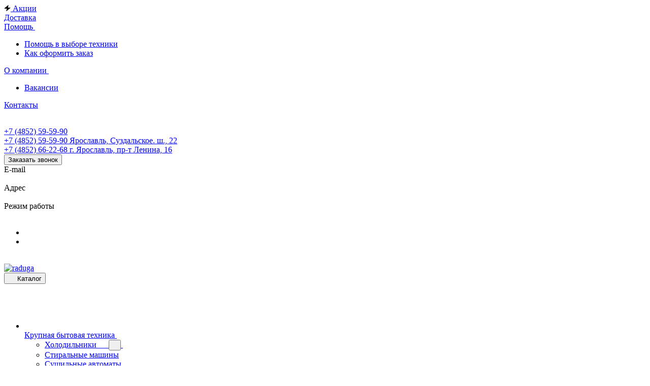

--- FILE ---
content_type: text/html; charset=UTF-8
request_url: https://online-raduga.ru/katalog/p107841/
body_size: 63802
content:
<!DOCTYPE html>
<html xmlns="http://www.w3.org/1999/xhtml" xml:lang="ru" lang="ru" class="  ">
	<head>
		<title>Холодильник ATLANT 6021-031 купить в магазине Радуга в Ярославле</title>
		<meta name="viewport" content="initial-scale=1.0, width=device-width, maximum-scale=1" />
		<meta name="HandheldFriendly" content="true" />
		<meta name="yes" content="yes" />
		<meta name="apple-mobile-web-app-status-bar-style" content="black" />
		<meta name="SKYPE_TOOLBAR" content="SKYPE_TOOLBAR_PARSER_COMPATIBLE" />
		<meta http-equiv="Content-Type" content="text/html; charset=UTF-8" />
<meta name="description" content="Магазин Радуга предлагает купить Холодильник ATLANT 6021-031 артикул 6021-031 в Ярославле. Заказать Холодильник ATLANT 6021-031 Вы можете у нас на сайте или по телефонам +7 (4852) 59-59-90, +7 (4852) 66-22-68." />
<script>window.dataLayer = window.dataLayer || []; window.ymCCount = window.ymCCount || 0; if(typeof ymChecker != "function"){function ymChecker(callback){if(typeof ym == "undefined"){window.ymCCount = window.ymCCount + 1; if(window.ymCCount <= 20){setTimeout(function(){ymChecker(callback);}, 500);}}else{callback();}}};window.fbqCCount = window.fbqCCount || 0; if(typeof fbqChecker != "function"){function fbqChecker(a, b){window.fbqCCount = window.fbqCCount + 1; try {fbq("track", a, b);}catch(err){if(window.fbqCCount <= 20){setTimeout(function(){fbqChecker(a, b);}, 500);}}}};if (typeof gtag != "function") {function gtag(){dataLayer.push(arguments);}}; </script>


<link href="/bitrix/js/intranet/intranet-common.css?174177908666709" rel="stylesheet"/>
<link href="/bitrix/js/ui/design-tokens/dist/ui.design-tokens.css?174177928526358" rel="stylesheet"/>
<link href="/bitrix/js/ui/fonts/opensans/ui.font.opensans.css?17417792912555" rel="stylesheet"/>
<link href="/bitrix/js/main/popup/dist/main.popup.bundle.css?175554704931694" rel="stylesheet"/>
<link href="/bitrix/templates/aspro-premier/components/bitrix/catalog/main/style.css?17569708481986" rel="stylesheet"/>
<link href="/bitrix/templates/aspro-premier/css/animation/animate.min.css?175697084952789" rel="stylesheet"/>
<link href="/bitrix/panel/main/popup.css?174178097322696" rel="stylesheet"/>
<link href="/bitrix/templates/aspro-premier/components/bitrix/catalog.element/main/style.css?17569708481546" rel="stylesheet"/>
<link href="/bitrix/templates/aspro-premier/css/share.min.css?17569708481896" rel="stylesheet"/>
<link href="/bitrix/components/aspro/props.group.premier/templates/.default/style.css?17569706583794" rel="stylesheet"/>
<link href="/bitrix/templates/aspro-premier/css/jquery.fancybox.min.css?175697084913058" rel="stylesheet"/>
<link href="/bitrix/templates/aspro-premier/css/fancybox-gallery.min.css?17569708483658" rel="stylesheet"/>
<link href="/bitrix/templates/aspro-premier/css/detail.min.css?17569708491580" rel="stylesheet"/>
<link href="/bitrix/templates/aspro-premier/vendor/css/carousel/swiper/swiper-bundle.min.css?175697084815817" rel="stylesheet"/>
<link href="/bitrix/templates/aspro-premier/css/slider.swiper.min.css?17569708494117" rel="stylesheet"/>
<link href="/bitrix/templates/aspro-premier/css/slider.min.css?1756970849688" rel="stylesheet"/>
<link href="/bitrix/templates/aspro-premier/css/rounded-columns.min.css?17569708481033" rel="stylesheet"/>
<link href="/bitrix/templates/aspro-premier/css/gallery.min.css?17569708496491" rel="stylesheet"/>
<link href="/bitrix/templates/aspro-premier/css/rating.min.css?1756970848210" rel="stylesheet"/>
<link href="/bitrix/templates/aspro-premier/css/conditional/rate.min.css?1756970849653" rel="stylesheet"/>
<link href="/bitrix/templates/aspro-premier/css/reviews.min.css?17569708491030" rel="stylesheet"/>
<link href="/bitrix/templates/aspro-premier/css/chip.min.css?17569708482816" rel="stylesheet"/>
<link href="/bitrix/templates/aspro-premier/css/conditional/hint.min.css?17569708492107" rel="stylesheet"/>
<link href="/bitrix/templates/aspro-premier/css/conditional/sticker.min.css?17569708491947" rel="stylesheet"/>
<link href="/bitrix/templates/aspro-premier/css/conditional/prices.min.css?17684683961967" rel="stylesheet"/>
<link href="/bitrix/templates/aspro-premier/css/catalog.min.css?17651850558394" rel="stylesheet"/>
<link href="/bitrix/templates/aspro-premier/css/catalog-block.min.css?17684683965426" rel="stylesheet"/>
<link href="/bitrix/templates/aspro-premier/css/back-url.min.css?1756970849611" rel="stylesheet"/>
<link href="/bitrix/templates/aspro-premier/css/conditional/catalog-comments.css?17684683967977" rel="stylesheet"/>
<link href="/bitrix/templates/aspro-premier/css/conditional/drop.css?17569708492379" rel="stylesheet"/>
<link href="/bitrix/components/bitrix/rating.vote/templates/standart_text/style.css?17417787582223" rel="stylesheet"/>
<link href="/bitrix/components/aspro/catalog.viewed.premier/templates/.default/style.css?17569706581579" rel="stylesheet"/>
<link href="/bitrix/templates/aspro-premier/css/skeleton.css?17569708481944" rel="stylesheet"/>
<link href="/bitrix/templates/aspro-premier/css/fonts/golos-text/css/golos-text.min.css?17569708492176" rel="stylesheet" data-template-style="true"/>
<link href="/bitrix/templates/aspro-premier/css/lite.bootstrap.css?17569708486889" rel="stylesheet" data-template-style="true"/>
<link href="/bitrix/templates/aspro-premier/vendor/css/ripple.css?1756970848854" rel="stylesheet" data-template-style="true"/>
<link href="/bitrix/templates/aspro-premier/css/buttons.css?175697084916809" rel="stylesheet" data-template-style="true"/>
<link href="/bitrix/templates/aspro-premier/css/svg.css?17569708493758" rel="stylesheet" data-template-style="true"/>
<link href="/bitrix/templates/aspro-premier/css/header.css?17684683967567" rel="stylesheet" data-template-style="true"/>
<link href="/bitrix/templates/aspro-premier/css/footer.css?175697084811618" rel="stylesheet" data-template-style="true"/>
<link href="/bitrix/templates/aspro-premier/css/mobile-header.css?17605122435687" rel="stylesheet" data-template-style="true"/>
<link href="/bitrix/templates/aspro-premier/css/mobile-menu.css?17569708493960" rel="stylesheet" data-template-style="true"/>
<link href="/bitrix/templates/aspro-premier/css/header-fixed.css?17684683961911" rel="stylesheet" data-template-style="true"/>
<link href="/bitrix/templates/aspro-premier/css/page-title-breadcrumb-pagination.css?17569708495431" rel="stylesheet" data-template-style="true"/>
<link href="/bitrix/templates/aspro-premier/css/social-icons.css?17651850557912" rel="stylesheet" data-template-style="true"/>
<link href="/bitrix/templates/aspro-premier/css/left-menu.css?17569708493139" rel="stylesheet" data-template-style="true"/>
<link href="/bitrix/templates/aspro-premier/css/tabs.css?17569708495252" rel="stylesheet" data-template-style="true"/>
<link href="/bitrix/templates/aspro-premier/css/bg-banner.css?17569708483571" rel="stylesheet" data-template-style="true"/>
<link href="/bitrix/templates/aspro-premier/css/item-views.css?1756970849443" rel="stylesheet" data-template-style="true"/>
<link href="/bitrix/templates/aspro-premier/css/autoload/accordion.css?17569708483578" rel="stylesheet" data-template-style="true"/>
<link href="/bitrix/templates/aspro-premier/css/autoload/base-tags.css?175697084810341" rel="stylesheet" data-template-style="true"/>
<link href="/bitrix/templates/aspro-premier/css/autoload/border.css?17569708481516" rel="stylesheet" data-template-style="true"/>
<link href="/bitrix/templates/aspro-premier/css/autoload/category-separator.css?1756970848573" rel="stylesheet" data-template-style="true"/>
<link href="/bitrix/templates/aspro-premier/css/autoload/countdown.css?17569708482029" rel="stylesheet" data-template-style="true"/>
<link href="/bitrix/templates/aspro-premier/css/autoload/cross.css?1756970848974" rel="stylesheet" data-template-style="true"/>
<link href="/bitrix/templates/aspro-premier/css/autoload/dark-light-theme.css?17569708484045" rel="stylesheet" data-template-style="true"/>
<link href="/bitrix/templates/aspro-premier/css/autoload/flexbox.css?17569708482561" rel="stylesheet" data-template-style="true"/>
<link href="/bitrix/templates/aspro-premier/css/autoload/fonts.css?17569708481720" rel="stylesheet" data-template-style="true"/>
<link href="/bitrix/templates/aspro-premier/css/autoload/grid-list.css?17569708486278" rel="stylesheet" data-template-style="true"/>
<link href="/bitrix/templates/aspro-premier/css/autoload/gutters.css?17651850555548" rel="stylesheet" data-template-style="true"/>
<link href="/bitrix/templates/aspro-premier/css/autoload/icon-block.css?1756970848549" rel="stylesheet" data-template-style="true"/>
<link href="/bitrix/templates/aspro-premier/css/autoload/images.css?17569708482411" rel="stylesheet" data-template-style="true"/>
<link href="/bitrix/templates/aspro-premier/css/autoload/line-block.css?17569708487955" rel="stylesheet" data-template-style="true"/>
<link href="/bitrix/templates/aspro-premier/css/autoload/mobile-scrolled.css?17569708481254" rel="stylesheet" data-template-style="true"/>
<link href="/bitrix/templates/aspro-premier/css/autoload/popup.css?17684683966615" rel="stylesheet" data-template-style="true"/>
<link href="/bitrix/templates/aspro-premier/css/autoload/position.css?1756970848228" rel="stylesheet" data-template-style="true"/>
<link href="/bitrix/templates/aspro-premier/css/autoload/scroller.css?17569708482249" rel="stylesheet" data-template-style="true"/>
<link href="/bitrix/templates/aspro-premier/css/autoload/section-toggle.css?17569708482004" rel="stylesheet" data-template-style="true"/>
<link href="/bitrix/templates/aspro-premier/css/autoload/shadow.css?1756970848801" rel="stylesheet" data-template-style="true"/>
<link href="/bitrix/templates/aspro-premier/css/autoload/social-list.css?1756970848382" rel="stylesheet" data-template-style="true"/>
<link href="/bitrix/templates/aspro-premier/css/autoload/sticky.css?1756970848448" rel="stylesheet" data-template-style="true"/>
<link href="/bitrix/templates/aspro-premier/css/autoload/typography.css?17684683962411" rel="stylesheet" data-template-style="true"/>
<link href="/bitrix/templates/.default/ajax/ajax.css?1741781117448" rel="stylesheet" data-template-style="true"/>
<link href="/bitrix/templates/aspro-premier/css/item-action.min.css?17569708491366" rel="stylesheet" data-template-style="true"/>
<link href="/bitrix/templates/aspro-premier/css/notice.min.css?17569708493001" rel="stylesheet" data-template-style="true"/>
<link href="/bitrix/templates/aspro-premier/css/scroll_to_top.min.css?17569708483172" rel="stylesheet" data-template-style="true"/>
<link href="/bitrix/templates/aspro-premier/components/bitrix/menu/header/style.css?175697084815516" rel="stylesheet" data-template-style="true"/>
<link href="/bitrix/templates/aspro-premier/css/conditional/dropdown-select.min.css?17605122432612" rel="stylesheet" data-template-style="true"/>
<link href="/bitrix/templates/aspro-premier/css/conditional/phones-dropdown.css?17569708491408" rel="stylesheet" data-template-style="true"/>
<link href="/bitrix/templates/aspro-premier/css/conditional/search-title.min.css?17605122434124" rel="stylesheet" data-template-style="true"/>
<link href="/bitrix/components/aspro/search.title.options/templates/.default/style.css?17605122432418" rel="stylesheet" data-template-style="true"/>
<link href="/bitrix/components/aspro/search.title.options.voice/assets/voice.min.css?1760512243278" rel="stylesheet" data-template-style="true"/>
<link href="/bitrix/templates/aspro-premier/css/scroll_header_tags.min.css?1756970848306" rel="stylesheet" data-template-style="true"/>
<link href="/bitrix/templates/aspro-premier/css/dragscroll.min.css?17569708481178" rel="stylesheet" data-template-style="true"/>
<link href="/bitrix/templates/aspro-premier/components/bitrix/breadcrumb/main/style.css?1756970848746" rel="stylesheet" data-template-style="true"/>
<link href="/bitrix/components/aspro/marketing.popup/templates/premier/style.css?17569710596359" rel="stylesheet" data-template-style="true"/>
<link href="/bitrix/templates/aspro-premier/styles.css?176846839618143" rel="stylesheet" data-template-style="true"/>
<link href="/bitrix/templates/aspro-premier/template_styles.css?176518505517223" rel="stylesheet" data-template-style="true"/>
<link href="/bitrix/templates/aspro-premier/css/form.css?176846839625800" rel="stylesheet" data-template-style="true"/>
<link href="/bitrix/templates/aspro-premier/css/colored.css?17605122438313" rel="stylesheet" data-template-style="true"/>
<link href="/bitrix/templates/aspro-premier/css/responsive.css?17569708491697" rel="stylesheet" data-template-style="true"/>
<link href="/bitrix/templates/aspro-premier/css/custom.css?17569714531049" rel="stylesheet" data-template-style="true"/>
<script>if(!window.BX)window.BX={};if(!window.BX.message)window.BX.message=function(mess){if(typeof mess==='object'){for(let i in mess) {BX.message[i]=mess[i];} return true;}};</script>
<script>(window.BX||top.BX).message({"pull_server_enabled":"Y","pull_config_timestamp":1755546979,"shared_worker_allowed":"Y","pull_guest_mode":"N","pull_guest_user_id":0,"pull_worker_mtime":1755546977});(window.BX||top.BX).message({"PULL_OLD_REVISION":"Для продолжения корректной работы с сайтом необходимо перезагрузить страницу."});</script>
<script>(window.BX||top.BX).message({"JS_CORE_LOADING":"Загрузка...","JS_CORE_NO_DATA":"- Нет данных -","JS_CORE_WINDOW_CLOSE":"Закрыть","JS_CORE_WINDOW_EXPAND":"Развернуть","JS_CORE_WINDOW_NARROW":"Свернуть в окно","JS_CORE_WINDOW_SAVE":"Сохранить","JS_CORE_WINDOW_CANCEL":"Отменить","JS_CORE_WINDOW_CONTINUE":"Продолжить","JS_CORE_H":"ч","JS_CORE_M":"м","JS_CORE_S":"с","JSADM_AI_HIDE_EXTRA":"Скрыть лишние","JSADM_AI_ALL_NOTIF":"Показать все","JSADM_AUTH_REQ":"Требуется авторизация!","JS_CORE_WINDOW_AUTH":"Войти","JS_CORE_IMAGE_FULL":"Полный размер"});</script>

<script src="/bitrix/js/main/core/core.js?1768468567537531"></script>

<script>BX.Runtime.registerExtension({"name":"main.core","namespace":"BX","loaded":true});</script>
<script>BX.setJSList(["\/bitrix\/js\/main\/core\/core_ajax.js","\/bitrix\/js\/main\/core\/core_promise.js","\/bitrix\/js\/main\/polyfill\/promise\/js\/promise.js","\/bitrix\/js\/main\/loadext\/loadext.js","\/bitrix\/js\/main\/loadext\/extension.js","\/bitrix\/js\/main\/polyfill\/promise\/js\/promise.js","\/bitrix\/js\/main\/polyfill\/find\/js\/find.js","\/bitrix\/js\/main\/polyfill\/includes\/js\/includes.js","\/bitrix\/js\/main\/polyfill\/matches\/js\/matches.js","\/bitrix\/js\/ui\/polyfill\/closest\/js\/closest.js","\/bitrix\/js\/main\/polyfill\/fill\/main.polyfill.fill.js","\/bitrix\/js\/main\/polyfill\/find\/js\/find.js","\/bitrix\/js\/main\/polyfill\/matches\/js\/matches.js","\/bitrix\/js\/main\/polyfill\/core\/dist\/polyfill.bundle.js","\/bitrix\/js\/main\/core\/core.js","\/bitrix\/js\/main\/polyfill\/intersectionobserver\/js\/intersectionobserver.js","\/bitrix\/js\/main\/lazyload\/dist\/lazyload.bundle.js","\/bitrix\/js\/main\/polyfill\/core\/dist\/polyfill.bundle.js","\/bitrix\/js\/main\/parambag\/dist\/parambag.bundle.js"]);
</script>
<script>BX.Runtime.registerExtension({"name":"aspro_file_input","namespace":"window","loaded":true});</script>
<script>BX.Runtime.registerExtension({"name":"aspro_cookie","namespace":"window","loaded":true});</script>
<script>BX.Runtime.registerExtension({"name":"aspro_metrika.goals","namespace":"window","loaded":true});</script>
<script>BX.Runtime.registerExtension({"name":"aspro_logo","namespace":"window","loaded":true});</script>
<script>(window.BX||top.BX).message({"ADD_BASKET_PROPS_TITLE":"Выберите свойства, добавляемые в корзину","ADD_BASKET_PROPS_BUTTON_TITLE":"Выбрать"});</script>
<script>BX.Runtime.registerExtension({"name":"aspro_item_action","namespace":"window","loaded":true});</script>
<script>(window.BX||top.BX).message({"NOTICE_ADDED2CART":"В корзине","NOTICE_CLOSE":"Закрыть","NOTICE_MORE":"и ещё #COUNT# #PRODUCTS#","NOTICE_PRODUCT0":"товаров","NOTICE_PRODUCT1":"товар","NOTICE_PRODUCT2":"товара","NOTICE_SERVICE0":"услуг","NOTICE_SERVICE1":"услуга","NOTICE_SERVICE2":"услуги","NOTICE_ERROR":"Ошибка","NOTICE_REQUEST_ERROR":"Ошибка запроса","NOTICE_AUTHORIZED":"Вы успешно авторизовались","NOTICE_ADDED2COMPARE":"В сравнении","NOTICE_ADDED2FAVORITE":"В избранном","NOTICE_ADDED2SUBSCRIBE":"Вы подписались","NOTICE_REMOVED_FROM_COMPARE":"Удалено из сравнения","NOTICE_REMOVED_FROM_FAVORITE":"Удалено из избранного","NOTICE_REMOVED_FROM_SUBSCRIBE":"Удалено из подписки"});</script>
<script>BX.Runtime.registerExtension({"name":"aspro_notice","namespace":"window","loaded":true});</script>
<script>BX.Runtime.registerExtension({"name":"aspro_scroll_to_top","namespace":"window","loaded":true});</script>
<script>BX.Runtime.registerExtension({"name":"aspro_dropdown_select","namespace":"window","loaded":true});</script>
<script>BX.Runtime.registerExtension({"name":"aspro_collaps","namespace":"window","loaded":true});</script>
<script>BX.Runtime.registerExtension({"name":"aspro_phones_dropdown","namespace":"window","loaded":true});</script>
<script>(window.BX||top.BX).message({"CT_BST_SEARCH_BUTTON2":"Найти","SEARCH_IN_SITE_FULL":"По всему сайту","SEARCH_IN_SITE":"Везде","SEARCH_IN_CATALOG_FULL":"По каталогу","SEARCH_IN_CATALOG":"Каталог","SEARCH_AREA_ALL":"Поиск по сайту","SEARCH_AREA_CATALOG":"Поиск по каталогу"});</script>
<script>BX.Runtime.registerExtension({"name":"aspro_searchtitle","namespace":"window","loaded":true});</script>
<script>BX.Runtime.registerExtension({"name":"aspro_searchtitle.desktop","namespace":"window","loaded":true});</script>
<script>BX.Runtime.registerExtension({"name":"aspro_scroll_header_tags","namespace":"window","loaded":true});</script>
<script>BX.Runtime.registerExtension({"name":"aspro_drag_scroll","namespace":"window","loaded":true});</script>
<script>BX.Runtime.registerExtension({"name":"intranet.design-tokens.bitrix24","namespace":"window","loaded":true});</script>
<script>BX.Runtime.registerExtension({"name":"ui.design-tokens","namespace":"window","loaded":true});</script>
<script>BX.Runtime.registerExtension({"name":"ui.fonts.opensans","namespace":"window","loaded":true});</script>
<script>BX.Runtime.registerExtension({"name":"main.popup","namespace":"BX.Main","loaded":true});</script>
<script>BX.Runtime.registerExtension({"name":"popup","namespace":"window","loaded":true});</script>
<script>BX.Runtime.registerExtension({"name":"main.pageobject","namespace":"BX","loaded":true});</script>
<script>(window.BX||top.BX).message({"JS_CORE_LOADING":"Загрузка...","JS_CORE_NO_DATA":"- Нет данных -","JS_CORE_WINDOW_CLOSE":"Закрыть","JS_CORE_WINDOW_EXPAND":"Развернуть","JS_CORE_WINDOW_NARROW":"Свернуть в окно","JS_CORE_WINDOW_SAVE":"Сохранить","JS_CORE_WINDOW_CANCEL":"Отменить","JS_CORE_WINDOW_CONTINUE":"Продолжить","JS_CORE_H":"ч","JS_CORE_M":"м","JS_CORE_S":"с","JSADM_AI_HIDE_EXTRA":"Скрыть лишние","JSADM_AI_ALL_NOTIF":"Показать все","JSADM_AUTH_REQ":"Требуется авторизация!","JS_CORE_WINDOW_AUTH":"Войти","JS_CORE_IMAGE_FULL":"Полный размер"});</script>
<script>BX.Runtime.registerExtension({"name":"window","namespace":"window","loaded":true});</script>
<script>BX.Runtime.registerExtension({"name":"aspro_share","namespace":"window","loaded":true});</script>
<script>BX.Runtime.registerExtension({"name":"aspro_fancybox","namespace":"window","loaded":true});</script>
<script>BX.Runtime.registerExtension({"name":"aspro_detail","namespace":"window","loaded":true});</script>
<script>BX.Runtime.registerExtension({"name":"aspro_swiper_init","namespace":"window","loaded":true});</script>
<script>BX.Runtime.registerExtension({"name":"aspro_swiper","namespace":"window","loaded":true});</script>
<script>BX.Runtime.registerExtension({"name":"aspro_swiper_events","namespace":"window","loaded":true});</script>
<script>BX.Runtime.registerExtension({"name":"aspro_rounded_columns","namespace":"window","loaded":true});</script>
<script>BX.Runtime.registerExtension({"name":"aspro_viewed","namespace":"window","loaded":true});</script>
<script>BX.Runtime.registerExtension({"name":"aspro_gallery","namespace":"window","loaded":true});</script>
<script>BX.Runtime.registerExtension({"name":"aspro_stores_amount","namespace":"window","loaded":true});</script>
<script>BX.Runtime.registerExtension({"name":"aspro_rating","namespace":"window","loaded":true});</script>
<script>BX.Runtime.registerExtension({"name":"aspro_rate","namespace":"window","loaded":true});</script>
<script>BX.Runtime.registerExtension({"name":"aspro_reviews","namespace":"window","loaded":true});</script>
<script>BX.Runtime.registerExtension({"name":"aspro_chip","namespace":"window","loaded":true});</script>
<script>BX.Runtime.registerExtension({"name":"aspro_select_offer_func","namespace":"window","loaded":true});</script>
<script>BX.Runtime.registerExtension({"name":"aspro_select_offer","namespace":"window","loaded":true});</script>
<script>BX.Runtime.registerExtension({"name":"aspro_select_offer_load","namespace":"window","loaded":true});</script>
<script>BX.Runtime.registerExtension({"name":"aspro_hint","namespace":"window","loaded":true});</script>
<script>BX.Runtime.registerExtension({"name":"aspro_catalog_comments","namespace":"window","loaded":true});</script>
<script>BX.Runtime.registerExtension({"name":"aspro_vote","namespace":"window","loaded":true});</script>
<script>(window.BX||top.BX).message({"DROP_FILE":"\u003Cspan\u003EНажмите для загрузки\u003C\/span\u003E или перетащите фото (до #COUNT_FILES# файлов, 1 мб на файл)"});</script>
<script>BX.Runtime.registerExtension({"name":"aspro_drop","namespace":"window","loaded":true});</script>
<script>BX.Runtime.registerExtension({"name":"aspro_uniform","namespace":"window","loaded":true});</script>
<script>BX.Runtime.registerExtension({"name":"aspro_stickers","namespace":"window","loaded":true});</script>
<script>BX.Runtime.registerExtension({"name":"aspro_prices","namespace":"window","loaded":true});</script>
<script>BX.Runtime.registerExtension({"name":"aspro_pagination","namespace":"window","loaded":true});</script>
<script>BX.Runtime.registerExtension({"name":"aspro_catalog","namespace":"window","loaded":true});</script>
<script>BX.Runtime.registerExtension({"name":"aspro_catalog_block","namespace":"window","loaded":true});</script>
<script>BX.Runtime.registerExtension({"name":"aspro_back_url","namespace":"window","loaded":true});</script>
<script>BX.Runtime.registerExtension({"name":"aspro_skeleton","namespace":"window","loaded":true});</script>
<script>(window.BX||top.BX).message({"LANGUAGE_ID":"ru","FORMAT_DATE":"DD.MM.YYYY","FORMAT_DATETIME":"DD.MM.YYYY HH:MI:SS","COOKIE_PREFIX":"BITRIX_SM","SERVER_TZ_OFFSET":"10800","UTF_MODE":"Y","SITE_ID":"s1","SITE_DIR":"\/","USER_ID":"","SERVER_TIME":1769086117,"USER_TZ_OFFSET":0,"USER_TZ_AUTO":"Y","bitrix_sessid":"5390bdb7895644f3c6ee297d78ad3459"});</script>


<script src="/bitrix/js/pull/protobuf/protobuf.js?1741779202274055"></script>
<script src="/bitrix/js/pull/protobuf/model.js?174177920270928"></script>
<script src="/bitrix/js/main/core/core_promise.js?17684685675221"></script>
<script src="/bitrix/js/rest/client/rest.client.js?174177920517414"></script>
<script src="/bitrix/js/pull/client/pull.client.js?175554697883861"></script>
<script src="/bitrix/js/main/ajax.js?174177914135509"></script>
<script src="/bitrix/js/main/popup/dist/main.popup.bundle.js?1768468567120171"></script>
<script src="/bitrix/js/main/pageobject/dist/pageobject.bundle.js?1755547210999"></script>
<script src="/bitrix/js/main/core/core_window.js?176846856798767"></script>
<script src="/bitrix/js/main/rating.js?174177914116557"></script>
<script src="/bitrix/js/arturgolubev.ecommerce/script_event_mode.js?17417789273672"></script>
<script src="/bitrix/js/yandex.metrika/script.js?17417793446603"></script>
<script>window['recaptchaFreeOptions']={'size':'normal','theme':'light','badge':'bottomright','version':'','action':'','lang':'ru','key':'6Le_zbsUAAAAAH1qNKxjPz0VyYT8hXRzXxx_2FsE'};</script>
<script>/**
*   ReCaptcha 2.0 Google js
*	Shevtcoff S.V. 
*	date 25.08.19
*	time 12:10
*/
;
"use strict";

(function(window, document){
    
    var Recaptchafree = Recaptchafree || {};
    Recaptchafree.form_submit;
    var settigs = window['recaptchaFreeOptions'];
    Recaptchafree.loadApi = function(){
        var detectRecaptchaApi = document.getElementById("recaptchaApi");
        if(!detectRecaptchaApi){
            var script = document.createElement('script');
            script.async = true;
            script.id = "recaptchaApi";
            script.src = "//www.google.com/recaptcha/api.js?onload=RecaptchafreeLoaded&render=explicit&hl=" + settigs["lang"];
            script.onerror = function() {
              console.error("Failed to load \"www.google.com/recaptcha/api.js\"");
            };
            document.getElementsByTagName("head")[0].appendChild(script); 
        } 
        return true;
    };

    Recaptchafree.loaded = function(){
        Recaptchafree.renderById = Recaptchafree.renderByIdAfterLoad;
        Recaptchafree.renderAll();
        /* If invisible recaptcha on the page */
        if(settigs["size"] === "invisible") {
            document.addEventListener('submit',function(e){
                if(e.target && e.target.tagName === "FORM"){
                    var g_recaptcha = e.target.querySelector('div.g-recaptcha');
                    var widget_id = g_recaptcha.getAttribute("data-widget");
                    grecaptcha.execute(widget_id);
                    Recaptchafree.form_submit = e.target;
                    e.preventDefault();    
                } 
            }, false);
            /* hide grecaptcha-badge, if multi invisible recaptcha */
            var badges = document.querySelectorAll('.grecaptcha-badge'); 
            for (var i = 1; i < badges.length; i++) {
                badges[i].style.display="none";
            }
        }
        /* update after ajax jQuery */
        if (window.jQuery){
            jQuery(document).ajaxComplete(function() {
                Recaptchafree.reset();
            });
        }
        /* update after ajax BX  */
        if (typeof window.BX.addCustomEvent !== "undefined"){
            window.BX.addCustomEvent('onAjaxSuccess', function () {
                Recaptchafree.reset();   
            });
        }
    };

    Recaptchafree.renderAll = function() { 
        var elements = document.querySelectorAll('div.g-recaptcha');
        for (var i = 0; i < elements.length; i++) {
            if(!elements[i].hasAttribute("data-widget")) {
                Recaptchafree.renderById(elements[i].getAttribute("id"));
            } 
        }
    };

    Recaptchafree.renderByIdAfterLoad = function(id) { 
        var el = document.getElementById(id);
        var widget = grecaptcha.render(el, {
            'sitekey'   : el.hasAttribute("data-sitekey") ? el.getAttribute("data-sitekey") : settigs["key"],
            'theme'     : el.hasAttribute("data-theme") ? el.getAttribute("data-theme") : settigs["theme"],
            'size'      : el.hasAttribute("data-size") ? el.getAttribute("data-size") : settigs["size"],
            'callback'  : el.hasAttribute("data-callback") ? el.getAttribute("data-callback") : settigs["callback"],
            'badge'     : el.hasAttribute("data-badge") ? el.getAttribute("data-badge") : settigs["badge"]
        });
        el.setAttribute("data-widget", widget);
    };

    Recaptchafree.reset = function() { 
        Recaptchafree.renderAll(); 
        var elements = document.querySelectorAll('div.g-recaptcha[data-widget]');
        for (var i = 0; i < elements.length; i++) {
            var id = elements[i].getAttribute('data-widget');
            if(window.grecaptcha){
                grecaptcha.reset(id);
            }
        }
    };

    Recaptchafree.submitForm = function(token){
        if(Recaptchafree.form_submit !== undefined){
            var x = document.createElement("INPUT"); /* create token input  */
            x.setAttribute("type", "hidden");  
            x.name = "g-recaptcha-response";
            x.value = token;
            Recaptchafree.form_submit.appendChild(x);  /* append current form  */
            var elements = Recaptchafree.form_submit.elements;
            for (var i = 0; i < elements.length; i++) {
                if(elements[i].getAttribute("type") === "submit")  {
                    var submit_hidden = document.createElement("INPUT"); /* create submit input hidden  */
                    submit_hidden.setAttribute("type", "hidden");  
                    submit_hidden.name = elements[i].name;
                    submit_hidden.value = elements[i].value;
                    Recaptchafree.form_submit.appendChild(submit_hidden);  /* append current form  */
                }
            }
            document.createElement('form').submit.call(Recaptchafree.form_submit); /* submit form  */
        }       
    };

    Recaptchafree.throttle = function(func, wait, options) {
        var context, args, result;
        var timeout = null;
        var previous = 0;
        if (!options) options = {};
        var later = function() {
          previous = options.leading === false ? 0 : new Date().getTime();
          timeout = null;
          result = func.apply(context, args);
          if (!timeout) context = args = null;
        };
        return function() {
          var now = new Date().getTime();
          if (!previous && options.leading === false) previous = now;
          var remaining = wait - (now - previous);
          context = this;
          args = arguments;
          if (remaining <= 0 || remaining > wait) {
            if (timeout) {
              clearTimeout(timeout);
              timeout = null;
            }
            previous = now;
            result = func.apply(context, args);
            if (!timeout) context = args = null;
          } else if (!timeout && options.trailing !== false) {
            timeout = setTimeout(later, remaining);
          }
          return result;
        };
    };

    Recaptchafree.replaceCaptchaBx = function(){
        var images = document.body.querySelectorAll('form img');
        var src = '[data-uri]';
        Recaptchafree.renderAll();
        for (var i = 0; i < images.length; i++) {
            var img = images[i];
            if (/\/bitrix\/tools\/captcha\.php\?(captcha_code|captcha_sid)=[0-9a-z]+/i.test(img.src)) {
                img['src'] = src;
                img.removeAttribute("width");
                img.removeAttribute('height');
                img.style.display = 'none';
                if(!img.parentNode.querySelector(".g-recaptcha")){
                    var recaptchaId = 'd_recaptcha_' +Math.floor(Math.random()*16777215).toString(16);
                    var replacement = document.createElement('div');
                    replacement['id'] = recaptchaId;
                    replacement['className'] = 'g-recaptcha';
                    img.parentNode.appendChild(replacement);
                    Recaptchafree.renderById(recaptchaId);
                }    
            }
        }
        var inputs = document.querySelectorAll('form input[name="captcha_word"]');
        for (var i = 0; i < inputs.length; i++) {
            var inp = inputs[i];
            if (inp.style.display !== "none") {
                inp.style.display = "none";
            } 
            inp.value = "";
        }  
    };

    Recaptchafree.init = function(){
        Recaptchafree.renderById = Recaptchafree.loadApi;
        document.addEventListener("DOMContentLoaded", function () {
            Recaptchafree.renderAll();
            Recaptchafree.replaceCaptchaBx();
            var throttled = Recaptchafree.throttle(Recaptchafree.replaceCaptchaBx, 200);
            var MutationObserver = window.MutationObserver
                || window.WebKitMutationObserver
                || window.MozMutationObserver;

            if (!!MutationObserver) {
                var observer = new MutationObserver(function(mutations) {
                    mutations.forEach(function(mutation) {
                       if(mutation.type === 'childList' && mutation.addedNodes.length > 0 && mutation.addedNodes[0].tagName !== "IFRAME"){
                        throttled();  
                       }
                    });
                });
                observer.observe(document.body, {
                    attributes: false,
                    characterData: false,
                    childList: true,
                    subtree: true,
                    attributeOldValue: false,
                    characterDataOldValue: false
                });
            } else {
                document.addEventListener('DOMNodeInserted', function(mutation) {
                    throttled();
                });
            }
        });
    };
    
    Recaptchafree.init(); 
    window.Recaptchafree = Recaptchafree;
    window.RecaptchafreeLoaded = Recaptchafree.loaded;
    window.RecaptchafreeSubmitForm = Recaptchafree.submitForm;

})(window, document);</script>
<script>
					(function () {
						"use strict";

						var counter = function ()
						{
							var cookie = (function (name) {
								var parts = ("; " + document.cookie).split("; " + name + "=");
								if (parts.length == 2) {
									try {return JSON.parse(decodeURIComponent(parts.pop().split(";").shift()));}
									catch (e) {}
								}
							})("BITRIX_CONVERSION_CONTEXT_s1");

							if (cookie && cookie.EXPIRE >= BX.message("SERVER_TIME"))
								return;

							var request = new XMLHttpRequest();
							request.open("POST", "/bitrix/tools/conversion/ajax_counter.php", true);
							request.setRequestHeader("Content-type", "application/x-www-form-urlencoded");
							request.send(
								"SITE_ID="+encodeURIComponent("s1")+
								"&sessid="+encodeURIComponent(BX.bitrix_sessid())+
								"&HTTP_REFERER="+encodeURIComponent(document.referrer)
							);
						};

						if (window.frameRequestStart === true)
							BX.addCustomEvent("onFrameDataReceived", counter);
						else
							BX.ready(counter);
					})();
				</script>
            <script>
                window.dataLayerName = 'dataLayer';
                var dataLayerName = window.dataLayerName;
            </script>
            <!-- Yandex.Metrika counter -->
            <script>
                (function (m, e, t, r, i, k, a) {
                    m[i] = m[i] || function () {
                        (m[i].a = m[i].a || []).push(arguments)
                    };
                    m[i].l = 1 * new Date();
                    k = e.createElement(t), a = e.getElementsByTagName(t)[0], k.async = 1, k.src = r, a.parentNode.insertBefore(k, a)
                })
                (window, document, "script", "https://mc.yandex.ru/metrika/tag.js", "ym");

                ym("9696061", "init", {
                    clickmap: true,
                    trackLinks: true,
                    accurateTrackBounce: true,
                    webvisor: true,
                    ecommerce: dataLayerName,
                    params: {
                        __ym: {
                            "ymCmsPlugin": {
                                "cms": "1c-bitrix",
                                "cmsVersion": "25.1150",
                                "pluginVersion": "1.0.10",
                                'ymCmsRip': 1547435052                            }
                        }
                    }
                });

                document.addEventListener("DOMContentLoaded", function() {
                                    });

            </script>
            <!-- /Yandex.Metrika counter -->
                    <script>
            window.counters = ["9696061"];
        </script>
        
<script>BX.message({'JS_REQUIRED':'Заполните это поле!','JS_FORMAT':'Неверный формат!','JS_FILE_EXT':'Недопустимое расширение файла!','JS_LOGIN_LENGTH':'Минимум 3 символа!','JS_PASSWORD_COPY':'Пароли не совпадают!','JS_PASSWORD_LENGTH':'Минимум 6 символов!','JS_ERROR':'Неверно заполнено поле!','JS_FILE_SIZE':'Максимальный размер 5мб!','JS_FILE_BUTTON_NAME':'Выберите файл','JS_FILE_DEFAULT':'Файл не найден','JS_DATE':'Некорректная дата!','JS_DATETIME':'Некорректная дата/время!','JS_REQUIRED_LICENSES':'Согласитесь с условиями','JS_REQUIRED_OFFER':'Согласитесь с условиями','JS_REQUIRED_THIRD_PARTIES':'Согласитесь с условиями','JS_INVALID_NUMBER':'Неверный номер','JS_INVALID_COUNTRY_CODE':'Неверный код страны','JS_TOO_SHORT':'Номер слишком короткий','JS_TOO_LONG':'Номер слишком длинный','S_CALLBACK':'Заказать звонок','S_QUESTION':'Задать вопрос','S_ASK_QUESTION':'Задать вопрос','S_FEEDBACK':'Оставить отзыв','ERROR_INCLUDE_MODULE_DIGITAL_TITLE':'Ошибка подключения модуля &laquo;Аспро: Премьер&raquo;','ERROR_INCLUDE_MODULE_DIGITAL_TEXT':'Ошибка подключения модуля &laquo;Аспро: Премьер&raquo;.<br />Пожалуйста установите модуль и повторите попытку','S_SERVICES':'Наши услуги','S_SERVICES_SHORT':'Услуги','S_TO_ALL_SERVICES':'Все услуги','S_CATALOG':'Каталог товаров','S_CATALOG_SHORT':'Каталог','S_TO_ALL_CATALOG':'Весь каталог','S_CATALOG_FAVORITES':'Наши товары','S_CATALOG_FAVORITES_SHORT':'Товары','S_NEWS':'Новости','S_TO_ALL_NEWS':'Все новости','S_COMPANY':'О компании','S_OTHER':'Прочее','S_CONTENT':'Контент','T_JS_ARTICLE':'Артикул: ','T_JS_NAME':'Наименование: ','T_JS_PRICE':'Цена: ','T_JS_QUANTITY':'Количество: ','T_JS_SUMM':'Сумма: ','FANCY_CLOSE':'Закрыть','FANCY_NEXT':'Вперед','FANCY_PREV':'Назад','CUSTOM_COLOR_CHOOSE':'Выбрать','CUSTOM_COLOR_CANCEL':'Отмена','S_MOBILE_MENU':'Меню','DIGITAL_T_MENU_BACK':'Назад','DIGITAL_T_MENU_CALLBACK':'Обратная связь','DIGITAL_T_MENU_CONTACTS_TITLE':'Будьте на связи','TITLE_BASKET':'В корзине товаров на #SUMM#','BASKET_SUMM':'#SUMM#','EMPTY_BASKET':'Корзина пуста','TITLE_BASKET_EMPTY':'Корзина пуста','BASKET':'Корзина','SEARCH_TITLE':'Поиск','SOCIAL_TITLE':'Оставайтесь на связи','LOGIN':'Войти','MY_CABINET':'Кабинет','SUBSCRIBE_TITLE':'Будьте всегда в курсе','HEADER_SCHEDULE':'Время работы','SEO_TEXT':'SEO описание','COMPANY_IMG':'Картинка компании','COMPANY_TEXT':'Описание компании','JS_RECAPTCHA_ERROR':'Пройдите проверку','JS_PROCESSING_ERROR':'Согласитесь с условиями!','CONFIG_SAVE_SUCCESS':'Настройки сохранены','CONFIG_SAVE_FAIL':'Ошибка сохранения настроек','CLEAR_FILE':'Отменить','ALL_SECTIONS_PROJECT':'Все проекты','RELOAD_PAGE':'Обновить страницу','REFRESH':'Поменять картинку','RECAPTCHA_TEXT':'Подтвердите, что вы не робот','REFRESH_CAPTCHA':'Поменять картинку','SHOW':'Еще','HIDE':'Скрыть','FILTER_EXPAND_VALUES':'+ Еще','FILTER_HIDE_VALUES':'Свернуть','COUNTDOWN_SEC':'сек','COUNTDOWN_MIN':'мин','COUNTDOWN_HOUR':'час','COUNTDOWN_DAY0':'дн','COUNTDOWN_DAY1':'дн','COUNTDOWN_DAY2':'дн','COUNTDOWN_WEAK0':'Недель','COUNTDOWN_WEAK1':'Неделя','COUNTDOWN_WEAK2':'Недели','COUNTDOWN_MONTH0':'Месяцев','COUNTDOWN_MONTH1':'Месяц','COUNTDOWN_MONTH2':'Месяца','COUNTDOWN_YEAR0':'Лет','COUNTDOWN_YEAR1':'Год','COUNTDOWN_YEAR2':'Года','COUNTDOWN_COMPACT_SEC':'с','COUNTDOWN_COMPACT_MIN':'м','COUNTDOWN_COMPACT_HOUR':'ч','COUNTDOWN_COMPACT_DAY':'д','COUNTDOWN_COMPACT_WEAK':'н','COUNTDOWN_COMPACT_MONTH':'м','COUNTDOWN_COMPACT_YEAR0':'л','COUNTDOWN_COMPACT_YEAR1':'г','BASKET_PRINT_BUTTON':'Распечатать','BASKET_CLEAR_ALL_BUTTON':'Очистить','BASKET_QUICK_ORDER_BUTTON':'Быстрый заказ','BASKET_CONTINUE_BUTTON':'Продолжить покупки','BASKET_ORDER_BUTTON':'Оформить заказ','SHARE_BUTTON':'Поделиться','BASKET_CHANGE_TITLE':'Ваш заказ','BASKET_CHANGE_LINK':'Изменить','MORE_INFO_SKU':'Купить','ITEM_ECONOMY':'Экономия','ITEM_ARTICLE':'Артикул: ','JS_FORMAT_ORDER':'имеет неверный формат','JS_BASKET_COUNT_TITLE':'В корзине товаров на SUMM','POPUP_VIDEO':'Видео','POPUP_GIFT_TEXT':'Нашли что-то особенное? Намекните другу о подарке!','ORDER_FIO_LABEL':'Ф.И.О.','ORDER_PHONE_LABEL':'Телефон','ORDER_REGISTER_BUTTON':'Регистрация','PRICES_TYPE':'Варианты цен','FILTER_HELPER_VALUES':' знач.','SHOW_MORE_SCU_MAIN':'Еще #COUNT#','SHOW_MORE_SCU_1':'предложение','SHOW_MORE_SCU_2':'предложения','SHOW_MORE_SCU_3':'предложений','PARENT_ITEM_NOT_FOUND':'Не найден основной товар для услуги в корзине. Обновите страницу и попробуйте снова.','S_FAVORITE':'Избранное','S_COMPARE':'Сравнение','/home/bitrix/ext_www/online-raduga.ru/bitrix/modules/main/lang/ru/classes/general/user.php':{'main_user_captcha_error':'Не пройдена проверка от автоматических сообщений','MAIN_FUNCTION_REGISTER_CAPTCHA':'Не пройдена проверка от автоматических сообщений'},'/home/bitrix/ext_www/online-raduga.ru/bitrix/modules/form/lang/ru/include.php':{'FORM_WRONG_CAPTCHA':'Не пройдена проверка от автоматических сообщений'},'/home/bitrix/ext_www/online-raduga.ru/bitrix/components/bitrix/iblock.element.add.form/lang/ru/component.php':{'IBLOCK_FORM_WRONG_CAPTCHA':'Не пройдена проверка от автоматических сообщений'},'':{'IBLOCK_FORM_WRONG_CAPTCHA':'Не пройдена проверка от автоматических сообщений'},'/home/bitrix/ext_www/online-raduga.ru/bitrix/components/bitrix/catalog.product.subscribe/lang/ru/ajax.php':{'CPSA_INCCORECT_INPUT_CAPTHA':'Не пройдена проверка от автоматических сообщений'},'/home/bitrix/ext_www/online-raduga.ru/bitrix/components/bitrix/forum.comments/lang/ru/class.php':{'POSTM_CAPTCHA':'Не пройдена проверка от автоматических сообщений'},'/home/bitrix/ext_www/online-raduga.ru/bitrix/components/bitrix/forum.message.send/lang/ru/component.php':{'F_BAD_CAPTCHA':'Не пройдена проверка от автоматических сообщений'},'/home/bitrix/ext_www/online-raduga.ru/bitrix/components/bitrix/main.feedback/lang/ru/component.php':{'MF_CAPTCHA_WRONG':'Не пройдена проверка от автоматических сообщений','MF_CAPTHCA_EMPTY':'Не пройдена проверка от автоматических сообщений'},'/home/bitrix/ext_www/online-raduga.ru/bitrix/components/bitrix/main.register/lang/ru/component.php':{'REGISTER_WRONG_CAPTCHA':'Не пройдена проверка от автоматических сообщений'},'/home/bitrix/ext_www/online-raduga.ru/bitrix/components/bitrix/sale.notice.product/lang/ru/component.php':{'NOTIFY_NO_CAPTHA':'Не пройдена проверка от автоматических сообщений'},'/home/bitrix/ext_www/online-raduga.ru/bitrix/components/bitrix/socialnetwork.blog.post.comment/lang/ru/component.php':{'B_B_PC_CAPTCHA_ERROR':'Не пройдена проверка от автоматических сообщений'},'/home/bitrix/ext_www/online-raduga.ru/bitrix/modules/vote/lang/ru/classes/general/vote.php':{'VOTE_BAD_CAPTCHA':'Не пройдена проверка от автоматических сообщений'},'/home/bitrix/ext_www/online-raduga.ru/bitrix/components/bitrix/blog.post.comment.list/lang/ru/class.php':{'B_B_PC_CAPTCHA_ERROR':'Не пройдена проверка от автоматических сообщений'},'/home/bitrix/ext_www/online-raduga.ru/bitrix/components/bitrix/blog.post.comment/lang/ru/class.php':{'B_B_PC_CAPTCHA_ERROR':'Не пройдена проверка от автоматических сообщений'}})</script>
<style>html {--theme-base-color:#006ac5;--theme-base-opacity-color:#006ac51a;--theme-more-color:#006ac5;--theme-text-transform:none;--theme-letter-spacing:normal;--theme-button-font-size:0%;--theme-button-color-light:var(--ON_toggle);--theme-button-color-dark:var(--OFF_toggle);--theme-button-padding-2px:0%;--theme-button-padding-1px:0%;--theme-button-border-radius:6px;--theme-sticker-border-radius:4px;--theme-outer-border-radius:12px;--theme-image-border-radius:8px;--theme-more-color-hue:208;--theme-more-color-saturation:100%;--theme-more-color-lightness:39%;--theme-base-color-hue:208;--theme-base-color-saturation:100%;--theme-base-color-lightness:39%;--theme-lightness-hover-diff:-6%;--theme-items-gap:12px;}</style>
<style>html {font-size:16px;--theme-font-family:Golos Text;--theme-font-title-family:var(--theme-font-family);--theme-font-title-weight:500;}</style>
<style>html {--theme-page-width: 1464px;--theme-page-width-padding: 32px}</style>

            <script src="/bitrix/templates/aspro-premier/js/app.js?17605122435098"></script>
            <script data-skip-moving="true" src="/bitrix/js/main/jquery/jquery-3.6.0.min.js"></script>
            <script data-skip-moving="true" src="/bitrix/templates/aspro-premier/js/dotmenu.js?175697084912361"></script>
        
<link href="/bitrix/templates/aspro-premier/css/print.css?175697084917125" data-template-style="true" rel="stylesheet" media="print">
<script>window.lazySizesConfig = window.lazySizesConfig || {};lazySizesConfig.loadMode = 1;lazySizesConfig.expand = 200;lazySizesConfig.expFactor = 1;lazySizesConfig.hFac = 0.1;window.lazySizesConfig.loadHidden = false;</script>
<script src="/bitrix/templates/aspro-premier/vendor/ls.unveilhooks.min.js" data-skip-moving="true" defer=""></script>
<script src="/bitrix/templates/aspro-premier/vendor/lazysizes.min.js" data-skip-moving="true" defer=""></script>
<link rel="shortcut icon" href="/favicon.ico" type="image/x-icon" />
<link rel="apple-touch-icon" sizes="180x180" href="/include/apple-touch-icon.png" />
<script>BX.message({'VOICE_TEXT':'По голосу','VOICE_TITLE':'Голосовой поиск','VOICE_ACTIVE':'Говорите...','SEARCH_AREA_ALL':'Поиск по сайту','SEARCH_AREA_CATALOG':'Поиск по каталогу','SEARCH_AREA_DEFAULT':'Поиск по каталогу','SEARCH_AREA_COOKIE_NAME':'search_title_area'})</script>
<script>BX.message({'VOICE_TEXT':'По голосу','VOICE_TITLE':'Голосовой поиск','VOICE_ACTIVE':'Говорите...','SEARCH_AREA_ALL':'Поиск по сайту','SEARCH_AREA_CATALOG':'Поиск по каталогу','SEARCH_AREA_DEFAULT':'Поиск по каталогу','SEARCH_AREA_COOKIE_NAME':'search_title_area'})</script>
<meta property="og:description" content="Холодильник Атлант ХМ 6021-031 белый (двухкамерный)" />
<meta property="og:image" content="https://online-raduga.ru:443/upload/iblock/e5b/pgo605rlexfd9mri6uixhek58n8ht1jl/6021-031.webp" />
<link rel="image_src" href="https://online-raduga.ru:443/upload/iblock/e5b/pgo605rlexfd9mri6uixhek58n8ht1jl/6021-031.webp"  />
<meta property="og:title" content="Холодильник ATLANT 6021-031 купить в магазине Радуга в Ярославле" />
<meta property="og:type" content="website" />
<meta property="og:url" content="https://online-raduga.ru:443/katalog/p107841/" />
<script src="/bitrix/js/arturgolubev.ecommerce/main_init.js?1741778927"></script>
<script>window[window.dataLayerName] = window[window.dataLayerName] || [];</script>



<script src="/bitrix/templates/aspro-premier/js/observer.js?17569708497026"></script>
<script src="/bitrix/templates/aspro-premier/js/lite.bootstrap.js?175697084919575"></script>
<script src="/bitrix/templates/aspro-premier/vendor/jquery.cookie.js?17569708482426"></script>
<script src="/bitrix/templates/aspro-premier/vendor/jquery.validate.min.js?175697084822254"></script>
<script src="/bitrix/templates/aspro-premier/vendor/js/ripple.js?17569708484702"></script>
<script src="/bitrix/templates/aspro-premier/js/detectmobilebrowser.js?17569708492203"></script>
<script src="/bitrix/templates/aspro-premier/js/matchMedia.js?17569708491585"></script>
<script src="/bitrix/templates/aspro-premier/js/jquery.actual.min.js?17569708491239"></script>
<script src="/bitrix/templates/aspro-premier/js/jquery.plugin.min.js?17569708493356"></script>
<script src="/bitrix/templates/aspro-premier/js/jqModal.js?175697084911182"></script>
<script src="/bitrix/templates/aspro-premier/js/scrollTabs.js?175697084914271"></script>
<script src="/bitrix/templates/aspro-premier/js/conditional/file-input.js?17569708491272"></script>
<script src="/bitrix/templates/aspro-premier/js/autoload/accordion.js?1756970849853"></script>
<script src="/bitrix/templates/aspro-premier/js/autoload/controls.js?17596399323659"></script>
<script src="/bitrix/templates/aspro-premier/js/autoload/counter.js?17651850556516"></script>
<script src="/bitrix/templates/aspro-premier/js/autoload/dropdown-product.js?17569708491447"></script>
<script src="/bitrix/templates/aspro-premier/js/autoload/section-toggle.js?17569708491832"></script>
<script src="/bitrix/templates/aspro-premier/js/autoload/tabs-history.js?17569708491664"></script>
<script src="/bitrix/templates/aspro-premier/js/general.js?1768468396133855"></script>
<script src="/bitrix/templates/aspro-premier/js/mobile.js?175697084929822"></script>
<script src="/bitrix/templates/aspro-premier/js/custom.js?1756970849100"></script>
<script src="/bitrix/templates/aspro-premier/js/metrika.goals.min.js?17569708497001"></script>
<script src="/bitrix/templates/aspro-premier/js/logo.min.js?17569708493052"></script>
<script src="/bitrix/templates/aspro-premier/js/item-action.min.js?176518505529303"></script>
<script src="/bitrix/templates/aspro-premier/js/notice.min.js?176518505516454"></script>
<script src="/bitrix/templates/aspro-premier/js/scroll_to_top.min.js?17569708492367"></script>
<script src="/bitrix/templates/aspro-premier/components/bitrix/menu/header/script.js?17569708483972"></script>
<script src="/bitrix/templates/aspro-premier/js/conditional/collaps.js?1756970849590"></script>
<script src="/bitrix/templates/aspro-premier/js/phones.js?17569708491316"></script>
<script src="/bitrix/components/bitrix/search.title/script.js?176846847510573"></script>
<script src="/bitrix/templates/aspro-premier/js/conditional/search_title/search-title.js?176051224313727"></script>
<script src="/bitrix/templates/aspro-premier/js/conditional/search_title/search-title-handlers.desktop.js?17605122434365"></script>
<script src="/bitrix/components/aspro/search.title.options/templates/.default/script.js?176051224312085"></script>
<script src="/bitrix/components/aspro/search.title.options.voice/assets/voice.min.js?17605122431491"></script>
<script src="/bitrix/components/aspro/smartsearch.input/script.js?17569710742718"></script>
<script src="/bitrix/templates/aspro-premier/js/dragscroll.min.js?17569708495337"></script>
<script src="/bitrix/templates/aspro-premier/components/bitrix/menu/left/script.js?17569708481294"></script>
<script src="/bitrix/templates/aspro-premier/components/bitrix/menu/bottom/script.js?1756970848470"></script>
<script src="/bitrix/templates/aspro-premier/js/jquery.inputmask.bundle.min.js?175697084970933"></script>
<script src="/bitrix/templates/aspro-premier/js/jquery.history.js?175697084921571"></script>
<script src="/bitrix/templates/aspro-premier/components/bitrix/catalog.element/main/script.js?17684683961367"></script>
<script src="/bitrix/templates/aspro-premier/js/jquery.fancybox.min.js?175697084967390"></script>
<script src="/bitrix/templates/aspro-premier/js/slider.swiper.min.js?17569708491707"></script>
<script src="/bitrix/templates/aspro-premier/vendor/js/carousel/swiper/swiper-bundle.min.js?1756970848158093"></script>
<script src="/bitrix/templates/aspro-premier/js/slider.swiper.galleryEvents.min.js?1756970849968"></script>
<script src="/bitrix/templates/aspro-premier/js/viewed.min.js?17569708491669"></script>
<script src="/bitrix/templates/aspro-premier/js/gallery.min.js?1756970849913"></script>
<script src="/bitrix/templates/aspro-premier/js/conditional/stores_amount.min.js?1756970849923"></script>
<script src="/bitrix/templates/aspro-premier/js/select_offer_func.min.js?176846839616285"></script>
<script src="/bitrix/templates/aspro-premier/js/select_offer.min.js?17569708493044"></script>
<script src="/bitrix/templates/aspro-premier/js/select_offer_load.min.js?1756970849230"></script>
<script src="/bitrix/templates/aspro-premier/js/conditional/hint.min.js?1756970849515"></script>
<script src="/bitrix/templates/aspro-premier/js/jquery.uniform.min.js?17569708498308"></script>
<script src="/bitrix/templates/aspro-premier/components/bitrix/sale.gift.main.products/main/script.js?17569708483862"></script>
<script src="/bitrix/templates/aspro-premier/components/bitrix/sale.gift.product/main/script.js?175697084849458"></script>
<script src="/bitrix/templates/aspro-premier/js/conditional/prices.min.js?1756970849420"></script>
<script src="/bitrix/templates/aspro-premier/js/conditional/pagination.js?1756970849873"></script>
<script src="/bitrix/templates/aspro-premier/js/conditional/catalog-comments.js?175697084918964"></script>
<script src="/bitrix/templates/aspro-premier/js/conditional/vote.min.js?17569708491288"></script>
<script src="/bitrix/templates/aspro-premier/js/conditional/drop.js?17569708496289"></script>

				<style>html {--header-height:127px;}</style>                        <script data-skip-moving="true">
            var solutionName = 'arPremierOptions';
            var arAsproOptions = window[solutionName] = ({});
            var arAsproCounters = {};
            var arBasketItems = {};
        </script>
        <script src="/bitrix/templates/aspro-premier/js/setTheme.php?site_id=s1&site_dir=/" data-skip-moving="true"></script>
        <script>

        if (arAsproOptions.SITE_ADDRESS) {
            arAsproOptions.SITE_ADDRESS = arAsproOptions.SITE_ADDRESS.replace(/'/g, "");
        }

        window.basketJSParams = window.basketJSParams || [];
        window.dataLayer = window.dataLayer || [];        BX.message({'MIN_ORDER_PRICE_TEXT':'<b>Минимальная сумма заказа #PRICE#<\/b><br/>Пожалуйста, добавьте еще товаров в корзину','LICENSES_TEXT':'Продолжая, вы соглашаетесь с <a href=\"/include/licenses_detail.php\" target=\"_blank\">политикой конфиденциальности<\/a>','OFFER_TEXT':'Продолжая, вы соглашаетесь с <a href=\"/include/offer_detail.php\" target=\"_blank\">публичной офертой<\/a>'});
        arAsproOptions.PAGES.FRONT_PAGE = window[solutionName].PAGES.FRONT_PAGE = "";
        arAsproOptions.PAGES.BASKET_PAGE = window[solutionName].PAGES.BASKET_PAGE = "";
        arAsproOptions.PAGES.ORDER_PAGE = window[solutionName].PAGES.ORDER_PAGE = "";
        arAsproOptions.PAGES.PERSONAL_PAGE = window[solutionName].PAGES.PERSONAL_PAGE = "";
        arAsproOptions.PAGES.CATALOG_PAGE = window[solutionName].PAGES.CATALOG_PAGE = "1";
        </script>
        <!--'start_frame_cache_options-block'-->            <script>
            var arAsproCounters = {'BASKET':{'ITEMS':[],'COUNT':'0','TITLE':'Корзина пуста'},'DELAY':{'ITEMS':[],'COUNT':'0'},'NOT_AVAILABLE':{'ITEMS':[],'COUNT':'0'},'COMPARE':{'ITEMS':[],'COUNT':'0','TITLE':'Список сравниваемых элементов'},'FAVORITE':{'ITEMS':[],'COUNT':'0','TITLE':'Избранные товары'},'SUBSCRIBE':{'ITEMS':[],'COUNT':'0','TITLE':'Подписка на товары'},'SERVICE':{'ITEMS':[],'COUNT':'0','TITLE':''}};
            </script>
            <!--'end_frame_cache_options-block'--><script>
			window.addEventListener('onBitrixLiveChat', function(event){
				var widget = event.detail.widget;
				widget.setOption('checkSameDomain', false);
			});
	</script>
	</head>
	<body class="block-wo-title  site_s1   side_left hide_menu_page region_confirm_normal header_fill_ fixed_y mfixed_y mfixed_view_always title_position_left mmenu_leftside mheader-v1 footer-v1 fill_bg_ header-v1 title-v1 bottom-icons-panel_n catalog-img-aspect-normal grey-bg-goods-y with_order with_cabinet with_phones theme-light" id="main" data-site="/">
		<div class="bx_areas"></div>

		
		


				
		<div class="layout layout--left-column- flex-1">
			<div class="layout__right-column flexbox">
				<div id="panel"></div>
				
				<div class="body relative  hover_">
					<div class="body_media"></div>

										<div class="headers-container">
						<div class="title-v1" data-ajax-block="HEADER" data-ajax-callback="headerInit">
														
<header class="header header--narrow  ">
    <div class="header__inner header__inner--no-pt header__inner--bordered">
                
<div class="header__top-part header__section--transparent" data-ajax-load-block="HEADER_TOP_PART">
    <div class="maxwidth-theme maxwidth-theme--no-maxwidth-to-992 relative">
        <div class="line-block line-block--gap line-block--gap-16 line-block--gap line-block--justify-between ">
                                    

                        <div class="line-block__item header-menu header-menu--long dotted-flex-1 hide-dotted">
                <nav class="mega-menu sliced">
                    
<div class="catalog_icons_">
	<div class="header-menu__wrapper">
								<div class="header-menu__item unvisible header-menu__item--first color-dark-parent fill-dark-parent-all">
														<a class="header-menu__link header-menu__link--top-level color-dark-target rounded-x light-opacity-hover dark_link fill-dark-light-block link-button-color-target" href="/sales/" title="Акции">
																			<i class="svg inline icon-block__icon banner-light-icon-fill svg-inline-" aria-hidden="true" ><svg width="13" height="12" viewBox="0 0 13 12" xmlns="http://www.w3.org/2000/svg">
    <path d="M0.858229 6.10832L7.90759 0.299349C8.2874 -0.0136323 8.84332 0.352678 8.70557 0.825162L7.67671 4.35424C7.58342 4.67423 7.82341 4.99419 8.15672 4.99419H11.8231C12.2922 4.99419 12.503 5.58194 12.1409 5.88015L5.07114 11.7026C4.6914 12.0153 4.13576 11.6493 4.27318 11.1769L5.30403 7.63387C5.39711 7.31394 5.15713 6.99419 4.82393 6.99419H1.1762C0.707182 6.99419 0.49627 6.40659 0.858229 6.10832Z" />
</svg></i>												
												<span class="header-menu__title-wrapper icon-block flex-1 font_13 icon-block__text">
							<span class="header-menu__title flex-1">
								Акции							</span>
													</span>
											</a>
																			</div>
											<div class="header-menu__item unvisible color-dark-parent fill-dark-parent-all">
														<a class="header-menu__link header-menu__link--top-level color-dark-target rounded-x light-opacity-hover dark_link fill-dark-light-block link-button-color-target" href="/info/delivery/" title="Доставка">
																		
												<span class="header-menu__title-wrapper icon-block flex-1 font_13">
							<span class="header-menu__title flex-1">
								Доставка							</span>
													</span>
											</a>
																			</div>
											<div class="header-menu__item unvisible header-menu__item--dropdown color-dark-parent fill-dark-parent-all">
														<a class="header-menu__link header-menu__link--top-level color-dark-target rounded-x light-opacity-hover dark_link fill-dark-light-block link-button-color-target" href="/help/" title="Помощь">
																		
												<span class="header-menu__title-wrapper icon-block flex-1 font_13">
							<span class="header-menu__title flex-1">
								Помощь							</span>
															<i class="svg inline icon-block__icon icon-block__icon--dropdown header-menu__wide-submenu-right-arrow banner-light-icon-fill fill-dark-target fill-button-color-target inline " aria-hidden="true"><svg width="5" height="3" ><use xlink:href="/bitrix/templates/aspro-premier/images/svg/arrows.svg?1756970848#down"></use></svg></i>													</span>
											</a>
																						<div class="header-menu__dropdown-menu dropdown-menu-wrapper dropdown-menu-wrapper--visible theme-root dropdown-menu-wrapper--woffset">
						<div class="dropdown-menu-inner rounded-x">
							
							
							
														
														<ul class="header-menu__dropdown-menu-inner">
																																														<li class="header-menu__dropdown-item">
																						<a class="dropdown-menu-item no-decoration font_15 button-rounded-x fill-dark-light line-block line-block--gap line-block--gap-16" href="/help/kak-vybrat/">
												Помощь в выборе техники																							</a>

																					</li>
																																																							<li class="header-menu__dropdown-item">
																						<a class="dropdown-menu-item no-decoration font_15 button-rounded-x fill-dark-light line-block line-block--gap line-block--gap-16" href="/help/kak-zakazat/">
												Как оформить заказ																							</a>

																					</li>
																								</ul>

							
							
													</div>
					</div>
											</div>
											<div class="header-menu__item unvisible header-menu__item--dropdown color-dark-parent fill-dark-parent-all">
														<a class="header-menu__link header-menu__link--top-level color-dark-target rounded-x light-opacity-hover dark_link fill-dark-light-block link-button-color-target" href="/company/" title="О компании">
																		
												<span class="header-menu__title-wrapper icon-block flex-1 font_13">
							<span class="header-menu__title flex-1">
								О компании							</span>
															<i class="svg inline icon-block__icon icon-block__icon--dropdown header-menu__wide-submenu-right-arrow banner-light-icon-fill fill-dark-target fill-button-color-target inline " aria-hidden="true"><svg width="5" height="3" ><use xlink:href="/bitrix/templates/aspro-premier/images/svg/arrows.svg?1756970848#down"></use></svg></i>													</span>
											</a>
																						<div class="header-menu__dropdown-menu dropdown-menu-wrapper dropdown-menu-wrapper--visible theme-root dropdown-menu-wrapper--woffset">
						<div class="dropdown-menu-inner rounded-x">
							
							
							
														
														<ul class="header-menu__dropdown-menu-inner">
																																														<li class="header-menu__dropdown-item">
																						<a class="dropdown-menu-item no-decoration font_15 button-rounded-x fill-dark-light line-block line-block--gap line-block--gap-16" href="/company/jobs/">
												Вакансии																							</a>

																					</li>
																								</ul>

							
							
													</div>
					</div>
											</div>
											<div class="header-menu__item unvisible header-menu__item--last color-dark-parent fill-dark-parent-all">
														<a class="header-menu__link header-menu__link--top-level color-dark-target rounded-x light-opacity-hover dark_link fill-dark-light-block link-button-color-target" href="/company/kontakty/" title="Контакты">
																		
												<span class="header-menu__title-wrapper icon-block flex-1 font_13">
							<span class="header-menu__title flex-1">
								Контакты							</span>
													</span>
											</a>
																			</div>
					
					<div class="header-menu__item header-menu__item--more-items unvisible">
				<div class="header-menu__link banner-light-icon-fill fill-dark-light light-opacity-hover">
					<span class="font_22">
						<i class="svg inline fill-dark-target fill-button-color-target inline " aria-hidden="true"><svg width="15" height="3" ><use xlink:href="/bitrix/templates/aspro-premier/images/svg/header_icons.svg?1760512243#dots-15-3"></use></svg></i>					</span>
				</div>

				<div class="header-menu__dropdown-menu dropdown-menu-wrapper dropdown-menu-wrapper--visible dropdown-menu-wrapper--woffset theme-root">
					<ul class="header-menu__more-items-list dropdown-menu-inner rounded-x"></ul>
				</div>
			</div>
			</div>
</div>
<script data-skip-moving="true">
	if (typeof topMenuAction !== 'function'){
		function topMenuAction() {
			if (typeof CheckTopMenuDotted !== 'function'){
				let timerID = setInterval(function(){
					if (typeof CheckTopMenuDotted === 'function'){
						CheckTopMenuDotted();
						clearInterval(timerID);
					}
				}, 100);
			} else {
				CheckTopMenuDotted();
			}
		}
	}
</script>
                </nav>
            </div>
            
                                            <div class="line-block__item no-shrinked" data-ajax-load-block="HEADER_TOGGLE_PHONE">
                                                    <div class="">
                            <div class="phones">
                                                                <div class="phones__phones-wrapper">
                                    <div class="phones__inner fill-theme-parent phones__inner--with_dropdown">
			<a
			class="phones__phone-link phones__phone-first dark_link font_14 fw-500 banner-light-text menu-light-text icon-block__name"
			href="tel:+74852595990"
			onclick="return false;"
		>
		   +7 (4852) 59-59-90		</a>

		<div class="phones__dropdown p p--20 outer-rounded-x theme-root">
			<div class="dropdown dropdown--relative dropdown--no-shadow">
				<div class="flexbox gap gap--24 dropdown--top-reverse">
					<div class="phones__dropdown-items phones__dropdown-items--phones dropdown--top-reverse flexbox gap gap--20">
													<div class="phones__dropdown-item ">
								<a class="dark_link flexbox flexbox--direction-row flexbox--justify-between " rel="nofollow" href="tel:+74852595990">
									<span class="phones__phone-link-text flexbox dropdown--top-reverse gap gap--2">
										<span class="phones__phone-title font_14 fw-500">+7 (4852) 59-59-90</span>

																					<span class="phones__phone-descript font_13 secondary-color">Ярославль, Суздальское. ш., 22</span>
																			</span>

																	</a>
							</div>
													<div class="phones__dropdown-item ">
								<a class="dark_link flexbox flexbox--direction-row flexbox--justify-between " rel="nofollow" href="tel:+74852662268">
									<span class="phones__phone-link-text flexbox dropdown--top-reverse gap gap--2">
										<span class="phones__phone-title font_14 fw-500">+7 (4852) 66-22-68</span>

																					<span class="phones__phone-descript font_13 secondary-color">г. Ярославль, пр-т Ленина, 16</span>
																			</span>

																	</a>
							</div>
											</div>

											<div class="phones__dropdown-items phones__dropdown-items--additional-b dropdown--top-reverse flexbox gap gap--20">
															<div class="phones__dropdown-item phones__dropdown-item--callback">	<button class="animate-load btn btn-default btn-sm btn-wide" data-event="jqm" data-param-id="12" data-name="callback">
		Заказать звонок	</button>
</div>													</div>
									</div>
			</div>

							<div class="dropdown dropdown--relative dropdown--no-shadow dropdown--top-reverse">
																		<div class="phones__dropdown-items phones__dropdown-items--additional-d dropdown--top-reverse flexbox gap gap--12">
																	<div class="phones__dropdown-item phones__dropdown-item--email">

            <div class="email__title phones__dropdown-title font_13 secondary-color">
            E-mail        </div>
    
    <div class="phones__dropdown-value color_dark">
        
        <div
         class="email__text font_14"        >
            
<br />
        </div>
    </div>

</div>																	<div class="phones__dropdown-item phones__dropdown-item--address">

            <div class="address__title phones__dropdown-title font_13 secondary-color">
            Адрес        </div>
    
    <div class="phones__dropdown-value color_dark">
        
        <div
         class="address__text font_14"        >
            
<br />
        </div>
    </div>

</div>																	<div class="phones__dropdown-item phones__dropdown-item--schedule">

            <div class="schedule__title phones__dropdown-title font_13 secondary-color">
            Режим работы        </div>
    
    <div class="phones__dropdown-value color_dark">
        
        <div
         class="schedule__text font_14"        >
            
<br />
        </div>
    </div>

</div>																	<!-- noindex -->
	<div class="phones__dropdown-item phones__dropdown-item--social">

<div class="social">
	<ul class="social__items flexbox flexbox--row flexbox--wrap m m--0 gap gap--12">
																										<li class="social__item grid-list__item hover_blink vkontakte ">
						<a class="social__link shine flexbox" href="https://vk.com/onlineraduga" target="_blank" rel="nofollow" title="ВКонтакте"></a>
					</li>
																																																		<li class="social__item grid-list__item hover_blink telegram ">
						<a class="social__link shine flexbox" href="https://t.me/RadugaYar" target="_blank" rel="nofollow" title="Telegram"></a>
					</li>
																																																																																				</ul>

	</div>

	</div>
<!-- /noindex -->															</div>
															</div>
					</div>

					<span class="more-arrow banner-light-icon-fill menu-light-icon-fill fill-dark-light-block">
				<i class="svg inline  inline " aria-hidden="true"><svg width="5" height="3" ><use xlink:href="/bitrix/templates/aspro-premier/images/svg/arrows.svg?1756970848#down"></use></svg></i>			</span>
			</div>
                                </div>

                                                            </div>
                        </div>
                    
                    </div>

                    
                                            <div class="line-block__item hidden" data-ajax-load-block="HEADER_TOGGLE_LANG">
                    </div>

                    
                                            <div class="line-block__item hidden" data-ajax-load-block="HEADER_TOGGLE_THEME_SELECTOR">
                    </div>

                            </div>
    </div>
</div>
        
                        <div class="header__main-part part-with-search line-block line-block--gap"  data-ajax-load-block="HEADER_MAIN_PART">
            <div class="maxwidth-theme maxwidth-theme--no-maxwidth-to-992 relative">
                <div class="line-block line-block--gap line-block--gap-32 flex-1 part-with-search__inner ">
                                        <div class="line-block__item line-block line-block--column line-block--gap no-shrinked">
                        <div class="logo  line-block__item no-shrinked">
                            <a class="menu-light-icon-fill banner-light-icon-fill flexbox flexbox--justify-center flexbox--align-center height-100 width-100" href="/"><img src="/upload/CPremier/e32/ixgbavx26w4hz5lj5xh31u3h659pf7be/logo_raduga (1).png" alt="raduga" title="raduga" data-src="" class="img-responsive" /></a>                        </div>
                    </div>
                    
                                                                    <div class="line-block__item no-shrinked hide-1300 hidden" data-ajax-load-block="HEADER_TOGGLE_SLOGAN">
                    </div>

                            
                                        <div class="line-block__item flex-1 header__search">
                        <div class="line-block line-block--gap line-block--gap-16 part-with-search__inner">
                                                                                        <div class="line-block__item header__burger menu-dropdown-offset">
                                    <nav class="mega-menu">
                                        
<div class="catalog_icons_">
	<div class="header-menu__wrapper">
								<div class="header-menu__item unvisible header-menu__item--first header-menu__item--last header-menu__item--dropdown header-menu__item--wide active color-dark-parent fill-dark-parent-all">
														<button type="button" class="header-menu__link--only-catalog fill-use-button-color btn btn-default btn--no-rippple btn-lg">
						<span class="icon-block line-block line-block--gap line-block--gap-12" title="Каталог">
							<span class="icon-block__icon icon-block__icon--no-offset">
								<i class="svg inline fill-button-color-target inline " aria-hidden="true"><svg width="14" height="13" ><use xlink:href="/bitrix/templates/aspro-premier/images/svg/header_icons.svg?1760512243#burger"></use></svg></i>							</span>
                                                            <span class="header-menu__title-wrapper icon-block flex-1 font_15">
                                    <span class="header-menu__title flex-1">
                                        Каталог                                    </span>
                                </span>
                            						</span>
					</button>
																						<div class="header-menu__dropdown-menu dropdown-menu-wrapper dropdown-menu-wrapper--visible theme-root">
						<div class="dropdown-menu-inner header-menu__wide-limiter scrollbar rounded-x">
																					<div class="maxwidth-theme pt pt--16 pb pb--8">
							
							
															<div class="header-menu__wide-wrapper line-block line-block--row-reverse line-block--gap line-block--gap-32 line-block--align-flex-start pt pt--8 pb pb--8">
							
														
														<ul class="header-menu__dropdown-menu-inner header-menu__dropdown-menu--grids">
																																				<li class="header-menu__dropdown-item header-menu__dropdown-item--with-dropdown has_img line-block line-block--gap line-block--gap-20 line-block--align-normal pr pr--20">
								<div class="header-menu__dropdown-item-img header-menu__dropdown-item-img--lg header-menu__dropdown-item-img--cover rounded overflow-block no-shrinked line-block__item">
				<div class="header-menu__dropdown-item-img-inner">
					<a href="/katalog/bytovaja-tehnika/">
													<img class="lazyload "  src="[data-uri]" data-src="/upload/resize_cache/iblock/541/108_108_0/541e2c40d4bb23ca2865f39b6ef49ac3.jpg" alt="Крупная бытовая техника" title="Крупная бытовая техника" height="72" width="72" />
											</a>
				</div>
			</div>
			
	<div class="header-menu__wide-item-wrapper flex-1 line-block__item line-block line-block--column line-block--align-normal line-block--gap line-block--gap-12">
		<a class="header-menu__wide-child-link underline-hover font_16 link switcher-title line-block__item line-block line-block--gap line-block--gap-16 lineclamp-3" href="/katalog/bytovaja-tehnika/">
			<span class="header-menu__wide-child-link-text link">Крупная бытовая техника</span>
							<i class="svg inline fill-dark-light header-menu__wide-submenu-right-arrow only_more_items icon-block__dropdown-icon icon-block__dropdown-icon--wide icon-block__icon--no-offset inline " aria-hidden="true"><svg width="5" height="3" ><use xlink:href="/bitrix/templates/aspro-premier/images/svg/arrows.svg?1756970848#down"></use></svg></i>					</a>
								<ul class="header-menu__wide-submenu line-block__item line-block line-block--column line-block--gap line-block--gap-8 line-block--align-normal">
														<li class="header-menu__wide-submenu-item header-menu__wide-submenu-item--with-dropdown font_14 rounded-x line-block__item" >
						<div class="header-menu__wide-submenu-item-inner relative">
														<a class="header-menu__wide-child-link primary-color no-decoration lineclamp-3" href="/katalog/bytovaja-tehnika/holodilniki/">
								<span class="header-menu__wide-submenu-item-name link underline-hover">Холодильники</span>&nbsp;&nbsp;&nbsp;&nbsp;&nbsp;&nbsp;<button type="button" class="btn--no-btn-appearance toggle_block icon-block__icon icon-block__icon--no-offset"><i class="svg inline header-menu__wide-submenu-right-arrow menu-arrow stroke-dark-light inline " aria-hidden="true"><svg width="8" height="5" ><use xlink:href="/bitrix/templates/aspro-premier/images/svg/arrows.svg?1756970848#down-hollow"></use></svg></i></button>
																									<i class="svg inline fill-dark-light header-menu__wide-submenu-right-arrow only_more_items inline " aria-hidden="true"><svg width="5" height="3" ><use xlink:href="/bitrix/templates/aspro-premier/images/svg/arrows.svg?1756970848#down"></use></svg></i>															</a>
															<div class="submenu-wrapper" style="display:none">
									<ul class="header-menu__wide-submenu pt pt--8 pb pb--8 pl pl--8 line-block line-block--column line-block--align-normal line-block--gap line-block--gap-8">
																					<li class="header-menu__wide-submenu-item">
												<div class="header-menu__wide-submenu-item-inner">
													<a class="font_14 link underline-hover primary-color lineclamp-3 header-menu__wide-child-link" href="/katalog/bytovaja-tehnika/holodilniki/dvukhkamernye_kholodilniki/"><span class="header-menu__wide-submenu-item-name">Двухкамерные холодильники NoFrost</span></a>
												</div>
											</li>
																			</ul>
								</div>
													</div>
					</li>
																			<li class="header-menu__wide-submenu-item font_14 rounded-x line-block__item" >
						<div class="header-menu__wide-submenu-item-inner relative">
														<a class="header-menu__wide-child-link primary-color no-decoration lineclamp-3" href="/katalog/bytovaja-tehnika/stiralnye-mashiny/">
								<span class="header-menu__wide-submenu-item-name link underline-hover">Стиральные машины</span>															</a>
													</div>
					</li>
																			<li class="header-menu__wide-submenu-item font_14 rounded-x line-block__item" >
						<div class="header-menu__wide-submenu-item-inner relative">
														<a class="header-menu__wide-child-link primary-color no-decoration lineclamp-3" href="/katalog/bytovaja-tehnika/sushilnye-avtomaty/">
								<span class="header-menu__wide-submenu-item-name link underline-hover">Сушильные автоматы</span>															</a>
													</div>
					</li>
																			<li class="header-menu__wide-submenu-item font_14 rounded-x line-block__item" >
						<div class="header-menu__wide-submenu-item-inner relative">
														<a class="header-menu__wide-child-link primary-color no-decoration lineclamp-3" href="/katalog/bytovaja-tehnika/morozilnye-kamery/">
								<span class="header-menu__wide-submenu-item-name link underline-hover">Морозильные камеры</span>															</a>
													</div>
					</li>
																			<li class="header-menu__wide-submenu-item font_14 rounded-x line-block__item" >
						<div class="header-menu__wide-submenu-item-inner relative">
														<a class="header-menu__wide-child-link primary-color no-decoration lineclamp-3" href="/katalog/bytovaja-tehnika/morozilnye-lari/">
								<span class="header-menu__wide-submenu-item-name link underline-hover">Морозильные лари</span>															</a>
													</div>
					</li>
																			<li class="header-menu__wide-submenu-item font_14 rounded-x line-block__item" >
						<div class="header-menu__wide-submenu-item-inner relative">
														<a class="header-menu__wide-child-link primary-color no-decoration lineclamp-3" href="/katalog/bytovaja-tehnika/kuhonnye-plity/">
								<span class="header-menu__wide-submenu-item-name link underline-hover">Газовые плиты</span>															</a>
													</div>
					</li>
																			<li class="header-menu__wide-submenu-item font_14 rounded-x line-block__item" >
						<div class="header-menu__wide-submenu-item-inner relative">
														<a class="header-menu__wide-child-link primary-color no-decoration lineclamp-3" href="/katalog/bytovaja-tehnika/electric-plity/">
								<span class="header-menu__wide-submenu-item-name link underline-hover">Электрические плиты</span>															</a>
													</div>
					</li>
																			<li class="header-menu__wide-submenu-item header-menu__wide-submenu-item--last font_14 rounded-x line-block__item" >
						<div class="header-menu__wide-submenu-item-inner relative">
														<a class="header-menu__wide-child-link primary-color no-decoration lineclamp-3" href="/katalog/bytovaja-tehnika/posudomoechnye-mashiny/">
								<span class="header-menu__wide-submenu-item-name link underline-hover">Посудомоечные машины</span>															</a>
													</div>
					</li>
									
							</ul>
			</div>
</li>
																																													<li class="header-menu__dropdown-item header-menu__dropdown-item--with-dropdown has_img line-block line-block--gap line-block--gap-20 line-block--align-normal pr pr--20">
								<div class="header-menu__dropdown-item-img header-menu__dropdown-item-img--lg header-menu__dropdown-item-img--cover rounded overflow-block no-shrinked line-block__item">
				<div class="header-menu__dropdown-item-img-inner">
					<a href="/katalog/vstraivaemaja-tehnika/">
													<img class="lazyload "  src="[data-uri]" data-src="/upload/iblock/8e4/8e4cf7f4f6e11736144247af409b182c.jpg" alt="Встраиваемая техника и вытяжки" title="Встраиваемая техника и вытяжки" height="72" width="72" />
											</a>
				</div>
			</div>
			
	<div class="header-menu__wide-item-wrapper flex-1 line-block__item line-block line-block--column line-block--align-normal line-block--gap line-block--gap-12">
		<a class="header-menu__wide-child-link underline-hover font_16 link switcher-title line-block__item line-block line-block--gap line-block--gap-16 lineclamp-3" href="/katalog/vstraivaemaja-tehnika/">
			<span class="header-menu__wide-child-link-text link">Встраиваемая техника и вытяжки</span>
							<i class="svg inline fill-dark-light header-menu__wide-submenu-right-arrow only_more_items icon-block__dropdown-icon icon-block__dropdown-icon--wide icon-block__icon--no-offset inline " aria-hidden="true"><svg width="5" height="3" ><use xlink:href="/bitrix/templates/aspro-premier/images/svg/arrows.svg?1756970848#down"></use></svg></i>					</a>
								<ul class="header-menu__wide-submenu line-block__item line-block line-block--column line-block--gap line-block--gap-8 line-block--align-normal">
														<li class="header-menu__wide-submenu-item header-menu__wide-submenu-item--with-dropdown font_14 rounded-x line-block__item" >
						<div class="header-menu__wide-submenu-item-inner relative">
														<a class="header-menu__wide-child-link primary-color no-decoration lineclamp-3" href="/katalog/vstraivaemaja-tehnika/vytjazhki/">
								<span class="header-menu__wide-submenu-item-name link underline-hover">Вытяжки</span>&nbsp;&nbsp;&nbsp;&nbsp;&nbsp;&nbsp;<button type="button" class="btn--no-btn-appearance toggle_block icon-block__icon icon-block__icon--no-offset"><i class="svg inline header-menu__wide-submenu-right-arrow menu-arrow stroke-dark-light inline " aria-hidden="true"><svg width="8" height="5" ><use xlink:href="/bitrix/templates/aspro-premier/images/svg/arrows.svg?1756970848#down-hollow"></use></svg></i></button>
																									<i class="svg inline fill-dark-light header-menu__wide-submenu-right-arrow only_more_items inline " aria-hidden="true"><svg width="5" height="3" ><use xlink:href="/bitrix/templates/aspro-premier/images/svg/arrows.svg?1756970848#down"></use></svg></i>															</a>
															<div class="submenu-wrapper" style="display:none">
									<ul class="header-menu__wide-submenu pt pt--8 pb pb--8 pl pl--8 line-block line-block--column line-block--align-normal line-block--gap line-block--gap-8">
																					<li class="header-menu__wide-submenu-item">
												<div class="header-menu__wide-submenu-item-inner">
													<a class="font_14 link underline-hover primary-color lineclamp-3 header-menu__wide-child-link" href="/katalog/vstraivaemaja-tehnika/vytjazhki/vytyazhki_vstraivaemye/"><span class="header-menu__wide-submenu-item-name">Вытяжки встраиваемые</span></a>
												</div>
											</li>
																					<li class="header-menu__wide-submenu-item">
												<div class="header-menu__wide-submenu-item-inner">
													<a class="font_14 link underline-hover primary-color lineclamp-3 header-menu__wide-child-link" href="/katalog/vstraivaemaja-tehnika/vytjazhki/vytyazhki_naklonnye/"><span class="header-menu__wide-submenu-item-name">Вытяжки наклонные</span></a>
												</div>
											</li>
																					<li class="header-menu__wide-submenu-item">
												<div class="header-menu__wide-submenu-item-inner">
													<a class="font_14 link underline-hover primary-color lineclamp-3 header-menu__wide-child-link" href="/katalog/vstraivaemaja-tehnika/vytjazhki/vytyazhki_dizaynerskie/"><span class="header-menu__wide-submenu-item-name">Вытяжки дизайнерские</span></a>
												</div>
											</li>
																					<li class="header-menu__wide-submenu-item">
												<div class="header-menu__wide-submenu-item-inner">
													<a class="font_14 link underline-hover primary-color lineclamp-3 header-menu__wide-child-link" href="/katalog/vstraivaemaja-tehnika/vytjazhki/vytyazhki_ostrovnye/"><span class="header-menu__wide-submenu-item-name">Вытяжки островные</span></a>
												</div>
											</li>
																					<li class="header-menu__wide-submenu-item">
												<div class="header-menu__wide-submenu-item-inner">
													<a class="font_14 link underline-hover primary-color lineclamp-3 header-menu__wide-child-link" href="/katalog/vstraivaemaja-tehnika/vytjazhki/vytyazhki_kupolnye/"><span class="header-menu__wide-submenu-item-name">Вытяжки купольные</span></a>
												</div>
											</li>
																					<li class="header-menu__wide-submenu-item">
												<div class="header-menu__wide-submenu-item-inner">
													<a class="font_14 link underline-hover primary-color lineclamp-3 header-menu__wide-child-link" href="/katalog/vstraivaemaja-tehnika/vytjazhki/vytyazhki_ploskie/"><span class="header-menu__wide-submenu-item-name">Вытяжки плоские</span></a>
												</div>
											</li>
																			</ul>
								</div>
													</div>
					</li>
																			<li class="header-menu__wide-submenu-item header-menu__wide-submenu-item--with-dropdown font_14 rounded-x line-block__item" >
						<div class="header-menu__wide-submenu-item-inner relative">
														<a class="header-menu__wide-child-link primary-color no-decoration lineclamp-3" href="/katalog/vstraivaemaja-tehnika/varochnye-poverhnosti/">
								<span class="header-menu__wide-submenu-item-name link underline-hover">Варочные панели газовые</span>&nbsp;&nbsp;&nbsp;&nbsp;&nbsp;&nbsp;<button type="button" class="btn--no-btn-appearance toggle_block icon-block__icon icon-block__icon--no-offset"><i class="svg inline header-menu__wide-submenu-right-arrow menu-arrow stroke-dark-light inline " aria-hidden="true"><svg width="8" height="5" ><use xlink:href="/bitrix/templates/aspro-premier/images/svg/arrows.svg?1756970848#down-hollow"></use></svg></i></button>
																									<i class="svg inline fill-dark-light header-menu__wide-submenu-right-arrow only_more_items inline " aria-hidden="true"><svg width="5" height="3" ><use xlink:href="/bitrix/templates/aspro-premier/images/svg/arrows.svg?1756970848#down"></use></svg></i>															</a>
															<div class="submenu-wrapper" style="display:none">
									<ul class="header-menu__wide-submenu pt pt--8 pb pb--8 pl pl--8 line-block line-block--column line-block--align-normal line-block--gap line-block--gap-8">
																					<li class="header-menu__wide-submenu-item">
												<div class="header-menu__wide-submenu-item-inner">
													<a class="font_14 link underline-hover primary-color lineclamp-3 header-menu__wide-child-link" href="/katalog/vstraivaemaja-tehnika/varochnye-poverhnosti/4_kh_i_5_ti_konforochnye_gazovye_paneli/"><span class="header-menu__wide-submenu-item-name">4-х и 5-ти конфорочные газовые панели</span></a>
												</div>
											</li>
																					<li class="header-menu__wide-submenu-item">
												<div class="header-menu__wide-submenu-item-inner">
													<a class="font_14 link underline-hover primary-color lineclamp-3 header-menu__wide-child-link" href="/katalog/vstraivaemaja-tehnika/varochnye-poverhnosti/3_kh_konforochnye_gazovye_paneli/"><span class="header-menu__wide-submenu-item-name">3-х конфорочные газовые панели</span></a>
												</div>
											</li>
																					<li class="header-menu__wide-submenu-item">
												<div class="header-menu__wide-submenu-item-inner">
													<a class="font_14 link underline-hover primary-color lineclamp-3 header-menu__wide-child-link" href="/katalog/vstraivaemaja-tehnika/varochnye-poverhnosti/1_i_2_kh_konforochnye_gazovye_paneli/"><span class="header-menu__wide-submenu-item-name">1 и 2-х конфорочные газовые панели</span></a>
												</div>
											</li>
																					<li class="header-menu__wide-submenu-item">
												<div class="header-menu__wide-submenu-item-inner">
													<a class="font_14 link underline-hover primary-color lineclamp-3 header-menu__wide-child-link" href="/katalog/vstraivaemaja-tehnika/varochnye-poverhnosti/kombinirovannye_varochnye_paneli/"><span class="header-menu__wide-submenu-item-name">Комбинированные варочные панели</span></a>
												</div>
											</li>
																			</ul>
								</div>
													</div>
					</li>
																			<li class="header-menu__wide-submenu-item font_14 rounded-x line-block__item" >
						<div class="header-menu__wide-submenu-item-inner relative">
														<a class="header-menu__wide-child-link primary-color no-decoration lineclamp-3" href="/katalog/vstraivaemaja-tehnika/elektricheskie_varochnye_paneli/">
								<span class="header-menu__wide-submenu-item-name link underline-hover">Варочные панели электрические и индукционные</span>															</a>
													</div>
					</li>
																			<li class="header-menu__wide-submenu-item font_14 rounded-x line-block__item" >
						<div class="header-menu__wide-submenu-item-inner relative">
														<a class="header-menu__wide-child-link primary-color no-decoration lineclamp-3" href="/katalog/vstraivaemaja-tehnika/duhovye-shkafy/">
								<span class="header-menu__wide-submenu-item-name link underline-hover">Духовые шкафы электрические</span>															</a>
													</div>
					</li>
																			<li class="header-menu__wide-submenu-item font_14 rounded-x line-block__item" >
						<div class="header-menu__wide-submenu-item-inner relative">
														<a class="header-menu__wide-child-link primary-color no-decoration lineclamp-3" href="/katalog/vstraivaemaja-tehnika/vstraivaemye-posudomoechnye-mashiny/">
								<span class="header-menu__wide-submenu-item-name link underline-hover">Встраиваемые посудомоечные машины</span>															</a>
													</div>
					</li>
																			<li class="header-menu__wide-submenu-item font_14 rounded-x line-block__item" >
						<div class="header-menu__wide-submenu-item-inner relative">
														<a class="header-menu__wide-child-link primary-color no-decoration lineclamp-3" href="/katalog/vstraivaemaja-tehnika/vstraivyemye-microvolnovye-pechi/">
								<span class="header-menu__wide-submenu-item-name link underline-hover">Встраиваемые микроволновые печи</span>															</a>
													</div>
					</li>
																			<li class="header-menu__wide-submenu-item font_14 rounded-x line-block__item" >
						<div class="header-menu__wide-submenu-item-inner relative">
														<a class="header-menu__wide-child-link primary-color no-decoration lineclamp-3" href="/katalog/vstraivaemaja-tehnika/gazovye_dukhovye_shkafy/">
								<span class="header-menu__wide-submenu-item-name link underline-hover">Газовые духовые шкафы</span>															</a>
													</div>
					</li>
																			<li class="header-menu__wide-submenu-item font_14 rounded-x line-block__item" >
						<div class="header-menu__wide-submenu-item-inner relative">
														<a class="header-menu__wide-child-link primary-color no-decoration lineclamp-3" href="/katalog/vstraivaemaja-tehnika/vstraivyemye-holodilniki/">
								<span class="header-menu__wide-submenu-item-name link underline-hover">Встраиваемые холодильники</span>															</a>
													</div>
					</li>
																			<li class="header-menu__wide-submenu-item font_14 rounded-x line-block__item" >
						<div class="header-menu__wide-submenu-item-inner relative">
														<a class="header-menu__wide-child-link primary-color no-decoration lineclamp-3" href="/katalog/vstraivaemaja-tehnika/vstraivyemye-stir-mashiny/">
								<span class="header-menu__wide-submenu-item-name link underline-hover">Встраиваемые стиральные машины</span>															</a>
													</div>
					</li>
																			<li class="header-menu__wide-submenu-item font_14 rounded-x line-block__item" >
						<div class="header-menu__wide-submenu-item-inner relative">
														<a class="header-menu__wide-child-link primary-color no-decoration lineclamp-3" href="/katalog/vstraivaemaja-tehnika/vstraivyemye-morozilnye-kamery/">
								<span class="header-menu__wide-submenu-item-name link underline-hover">Встраиваемые морозильные камеры</span>															</a>
													</div>
					</li>
																			<li class="header-menu__wide-submenu-item collapsed font_14 rounded-x line-block__item" style="display: none;">
						<div class="header-menu__wide-submenu-item-inner relative">
														<a class="header-menu__wide-child-link primary-color no-decoration lineclamp-3" href="/katalog/vstraivaemaja-tehnika/vstraivyemye-coffee-mashiny/">
								<span class="header-menu__wide-submenu-item-name link underline-hover">Встраиваемые кофемашины</span>															</a>
													</div>
					</li>
																			<li class="header-menu__wide-submenu-item collapsed header-menu__wide-submenu-item--last font_14 rounded-x line-block__item" style="display: none;">
						<div class="header-menu__wide-submenu-item-inner relative">
														<a class="header-menu__wide-child-link primary-color no-decoration lineclamp-3" href="/katalog/vstraivaemaja-tehnika/aksessuary_dlya_vytyazhek/">
								<span class="header-menu__wide-submenu-item-name link underline-hover">Аксессуары для вытяжек</span>															</a>
													</div>
					</li>
									
									<li class="show-more-items-btn font_14 mt mt--0 mb mb--0" role="none">
						<button type="button" class="dotted no-decoration-hover width-100 text-align-left with_dropdown svg relative btn--no-btn-appearance color_dark">
							Еще						</button>
					</li>
							</ul>
			</div>
</li>
																																													<li class="header-menu__dropdown-item header-menu__dropdown-item--with-dropdown has_img line-block line-block--gap line-block--gap-20 line-block--align-normal pr pr--20">
								<div class="header-menu__dropdown-item-img header-menu__dropdown-item-img--lg header-menu__dropdown-item-img--cover rounded overflow-block no-shrinked line-block__item">
				<div class="header-menu__dropdown-item-img-inner">
					<a href="/katalog/klimaticheskaya_tekhnika/">
													<img class="lazyload "  src="[data-uri]" data-src="/upload/resize_cache/iblock/ab4/108_108_0/ab4783e1064e1a99db97c753f384a5ae.jpg" alt="Климатическая техника" title="Климатическая техника" height="72" width="72" />
											</a>
				</div>
			</div>
			
	<div class="header-menu__wide-item-wrapper flex-1 line-block__item line-block line-block--column line-block--align-normal line-block--gap line-block--gap-12">
		<a class="header-menu__wide-child-link underline-hover font_16 link switcher-title line-block__item line-block line-block--gap line-block--gap-16 lineclamp-3" href="/katalog/klimaticheskaya_tekhnika/">
			<span class="header-menu__wide-child-link-text link">Климатическая техника</span>
							<i class="svg inline fill-dark-light header-menu__wide-submenu-right-arrow only_more_items icon-block__dropdown-icon icon-block__dropdown-icon--wide icon-block__icon--no-offset inline " aria-hidden="true"><svg width="5" height="3" ><use xlink:href="/bitrix/templates/aspro-premier/images/svg/arrows.svg?1756970848#down"></use></svg></i>					</a>
								<ul class="header-menu__wide-submenu line-block__item line-block line-block--column line-block--gap line-block--gap-8 line-block--align-normal">
														<li class="header-menu__wide-submenu-item header-menu__wide-submenu-item--with-dropdown font_14 rounded-x line-block__item" >
						<div class="header-menu__wide-submenu-item-inner relative">
														<a class="header-menu__wide-child-link primary-color no-decoration lineclamp-3" href="/katalog/klimaticheskaya_tekhnika/vodonagrevateli/">
								<span class="header-menu__wide-submenu-item-name link underline-hover">Водонагреватели</span>&nbsp;&nbsp;&nbsp;&nbsp;&nbsp;&nbsp;<button type="button" class="btn--no-btn-appearance toggle_block icon-block__icon icon-block__icon--no-offset"><i class="svg inline header-menu__wide-submenu-right-arrow menu-arrow stroke-dark-light inline " aria-hidden="true"><svg width="8" height="5" ><use xlink:href="/bitrix/templates/aspro-premier/images/svg/arrows.svg?1756970848#down-hollow"></use></svg></i></button>
																									<i class="svg inline fill-dark-light header-menu__wide-submenu-right-arrow only_more_items inline " aria-hidden="true"><svg width="5" height="3" ><use xlink:href="/bitrix/templates/aspro-premier/images/svg/arrows.svg?1756970848#down"></use></svg></i>															</a>
															<div class="submenu-wrapper" style="display:none">
									<ul class="header-menu__wide-submenu pt pt--8 pb pb--8 pl pl--8 line-block line-block--column line-block--align-normal line-block--gap line-block--gap-8">
																					<li class="header-menu__wide-submenu-item">
												<div class="header-menu__wide-submenu-item-inner">
													<a class="font_14 link underline-hover primary-color lineclamp-3 header-menu__wide-child-link" href="/katalog/klimaticheskaya_tekhnika/vodonagrevateli/vodonagrevateli-nakopitelnie/"><span class="header-menu__wide-submenu-item-name">Водонагреватели накопительные</span></a>
												</div>
											</li>
																					<li class="header-menu__wide-submenu-item">
												<div class="header-menu__wide-submenu-item-inner">
													<a class="font_14 link underline-hover primary-color lineclamp-3 header-menu__wide-child-link" href="/katalog/klimaticheskaya_tekhnika/vodonagrevateli/gazovye_protochnye_kolonki/"><span class="header-menu__wide-submenu-item-name">Водонагреватели проточные газовые</span></a>
												</div>
											</li>
																					<li class="header-menu__wide-submenu-item">
												<div class="header-menu__wide-submenu-item-inner">
													<a class="font_14 link underline-hover primary-color lineclamp-3 header-menu__wide-child-link" href="/katalog/klimaticheskaya_tekhnika/vodonagrevateli/vodonagrevateli-protochnie/"><span class="header-menu__wide-submenu-item-name">Водонагреватели проточные</span></a>
												</div>
											</li>
																			</ul>
								</div>
													</div>
					</li>
																			<li class="header-menu__wide-submenu-item header-menu__wide-submenu-item--with-dropdown font_14 rounded-x line-block__item" >
						<div class="header-menu__wide-submenu-item-inner relative">
														<a class="header-menu__wide-child-link primary-color no-decoration lineclamp-3" href="/katalog/klimaticheskaya_tekhnika/obogrevateli/">
								<span class="header-menu__wide-submenu-item-name link underline-hover">Обогреватели</span>&nbsp;&nbsp;&nbsp;&nbsp;&nbsp;&nbsp;<button type="button" class="btn--no-btn-appearance toggle_block icon-block__icon icon-block__icon--no-offset"><i class="svg inline header-menu__wide-submenu-right-arrow menu-arrow stroke-dark-light inline " aria-hidden="true"><svg width="8" height="5" ><use xlink:href="/bitrix/templates/aspro-premier/images/svg/arrows.svg?1756970848#down-hollow"></use></svg></i></button>
																									<i class="svg inline fill-dark-light header-menu__wide-submenu-right-arrow only_more_items inline " aria-hidden="true"><svg width="5" height="3" ><use xlink:href="/bitrix/templates/aspro-premier/images/svg/arrows.svg?1756970848#down"></use></svg></i>															</a>
															<div class="submenu-wrapper" style="display:none">
									<ul class="header-menu__wide-submenu pt pt--8 pb pb--8 pl pl--8 line-block line-block--column line-block--align-normal line-block--gap line-block--gap-8">
																					<li class="header-menu__wide-submenu-item">
												<div class="header-menu__wide-submenu-item-inner">
													<a class="font_14 link underline-hover primary-color lineclamp-3 header-menu__wide-child-link" href="/katalog/klimaticheskaya_tekhnika/obogrevateli/konvektory/"><span class="header-menu__wide-submenu-item-name">Конвекторы</span></a>
												</div>
											</li>
																					<li class="header-menu__wide-submenu-item">
												<div class="header-menu__wide-submenu-item-inner">
													<a class="font_14 link underline-hover primary-color lineclamp-3 header-menu__wide-child-link" href="/katalog/klimaticheskaya_tekhnika/obogrevateli/Teploventilyatory/"><span class="header-menu__wide-submenu-item-name">Тепловентиляторы</span></a>
												</div>
											</li>
																					<li class="header-menu__wide-submenu-item">
												<div class="header-menu__wide-submenu-item-inner">
													<a class="font_14 link underline-hover primary-color lineclamp-3 header-menu__wide-child-link" href="/katalog/klimaticheskaya_tekhnika/obogrevateli/obogrevateli_maslyanye/"><span class="header-menu__wide-submenu-item-name">Обогреватели масляные</span></a>
												</div>
											</li>
																					<li class="header-menu__wide-submenu-item">
												<div class="header-menu__wide-submenu-item-inner">
													<a class="font_14 link underline-hover primary-color lineclamp-3 header-menu__wide-child-link" href="/katalog/klimaticheskaya_tekhnika/obogrevateli/obogrevateli_ik/"><span class="header-menu__wide-submenu-item-name">Обогреватели инфракрасные</span></a>
												</div>
											</li>
																					<li class="header-menu__wide-submenu-item">
												<div class="header-menu__wide-submenu-item-inner">
													<a class="font_14 link underline-hover primary-color lineclamp-3 header-menu__wide-child-link" href="/katalog/klimaticheskaya_tekhnika/obogrevateli/teplovye_zavesy/"><span class="header-menu__wide-submenu-item-name">Тепловые завесы</span></a>
												</div>
											</li>
																					<li class="header-menu__wide-submenu-item">
												<div class="header-menu__wide-submenu-item-inner">
													<a class="font_14 link underline-hover primary-color lineclamp-3 header-menu__wide-child-link" href="/katalog/klimaticheskaya_tekhnika/obogrevateli/teplovye_pushki/"><span class="header-menu__wide-submenu-item-name">Тепловые пушки</span></a>
												</div>
											</li>
																			</ul>
								</div>
													</div>
					</li>
																			<li class="header-menu__wide-submenu-item header-menu__wide-submenu-item--with-dropdown font_14 rounded-x line-block__item" >
						<div class="header-menu__wide-submenu-item-inner relative">
														<a class="header-menu__wide-child-link primary-color no-decoration lineclamp-3" href="/katalog/klimaticheskaya_tekhnika/kondicionery/">
								<span class="header-menu__wide-submenu-item-name link underline-hover">Кондиционеры</span>&nbsp;&nbsp;&nbsp;&nbsp;&nbsp;&nbsp;<button type="button" class="btn--no-btn-appearance toggle_block icon-block__icon icon-block__icon--no-offset"><i class="svg inline header-menu__wide-submenu-right-arrow menu-arrow stroke-dark-light inline " aria-hidden="true"><svg width="8" height="5" ><use xlink:href="/bitrix/templates/aspro-premier/images/svg/arrows.svg?1756970848#down-hollow"></use></svg></i></button>
																									<i class="svg inline fill-dark-light header-menu__wide-submenu-right-arrow only_more_items inline " aria-hidden="true"><svg width="5" height="3" ><use xlink:href="/bitrix/templates/aspro-premier/images/svg/arrows.svg?1756970848#down"></use></svg></i>															</a>
															<div class="submenu-wrapper" style="display:none">
									<ul class="header-menu__wide-submenu pt pt--8 pb pb--8 pl pl--8 line-block line-block--column line-block--align-normal line-block--gap line-block--gap-8">
																					<li class="header-menu__wide-submenu-item">
												<div class="header-menu__wide-submenu-item-inner">
													<a class="font_14 link underline-hover primary-color lineclamp-3 header-menu__wide-child-link" href="/katalog/klimaticheskaya_tekhnika/kondicionery/mobilnye/"><span class="header-menu__wide-submenu-item-name">Мобильные кондиционеры</span></a>
												</div>
											</li>
																					<li class="header-menu__wide-submenu-item">
												<div class="header-menu__wide-submenu-item-inner">
													<a class="font_14 link underline-hover primary-color lineclamp-3 header-menu__wide-child-link" href="/katalog/klimaticheskaya_tekhnika/kondicionery/split-sistemy/"><span class="header-menu__wide-submenu-item-name">Сплит-системы</span></a>
												</div>
											</li>
																			</ul>
								</div>
													</div>
					</li>
																			<li class="header-menu__wide-submenu-item font_14 rounded-x line-block__item" >
						<div class="header-menu__wide-submenu-item-inner relative">
														<a class="header-menu__wide-child-link primary-color no-decoration lineclamp-3" href="/katalog/klimaticheskaya_tekhnika/ventilyatory/">
								<span class="header-menu__wide-submenu-item-name link underline-hover">Вентиляторы</span>															</a>
													</div>
					</li>
																			<li class="header-menu__wide-submenu-item font_14 rounded-x line-block__item" >
						<div class="header-menu__wide-submenu-item-inner relative">
														<a class="header-menu__wide-child-link primary-color no-decoration lineclamp-3" href="/katalog/klimaticheskaya_tekhnika/gazovye-kotly/">
								<span class="header-menu__wide-submenu-item-name link underline-hover">Котлы газовые</span>															</a>
													</div>
					</li>
																			<li class="header-menu__wide-submenu-item font_14 rounded-x line-block__item" >
						<div class="header-menu__wide-submenu-item-inner relative">
														<a class="header-menu__wide-child-link primary-color no-decoration lineclamp-3" href="/katalog/klimaticheskaya_tekhnika/moyki_vozdukha/">
								<span class="header-menu__wide-submenu-item-name link underline-hover">Мойки воздуха</span>															</a>
													</div>
					</li>
																			<li class="header-menu__wide-submenu-item font_14 rounded-x line-block__item" >
						<div class="header-menu__wide-submenu-item-inner relative">
														<a class="header-menu__wide-child-link primary-color no-decoration lineclamp-3" href="/katalog/klimaticheskaya_tekhnika/ochistiteli_vozdukha/">
								<span class="header-menu__wide-submenu-item-name link underline-hover">Очистители воздуха</span>															</a>
													</div>
					</li>
																			<li class="header-menu__wide-submenu-item header-menu__wide-submenu-item--last font_14 rounded-x line-block__item" >
						<div class="header-menu__wide-submenu-item-inner relative">
														<a class="header-menu__wide-child-link primary-color no-decoration lineclamp-3" href="/katalog/klimaticheskaya_tekhnika/uvlazhniteli/">
								<span class="header-menu__wide-submenu-item-name link underline-hover">Увлажнители</span>															</a>
													</div>
					</li>
									
							</ul>
			</div>
</li>
																																													<li class="header-menu__dropdown-item header-menu__dropdown-item--with-dropdown has_img line-block line-block--gap line-block--gap-20 line-block--align-normal pr pr--20">
								<div class="header-menu__dropdown-item-img header-menu__dropdown-item-img--lg header-menu__dropdown-item-img--cover rounded overflow-block no-shrinked line-block__item">
				<div class="header-menu__dropdown-item-img-inner">
					<a href="/katalog/televizory_tsifrovoe_tv/">
													<img class="lazyload "  src="[data-uri]" data-src="/upload/resize_cache/iblock/71d/108_108_0/71d01b044564ca123f120ba832b831c4.jpg" alt="Телевизоры, цифровое ТВ" title="Телевизоры, цифровое ТВ" height="72" width="72" />
											</a>
				</div>
			</div>
			
	<div class="header-menu__wide-item-wrapper flex-1 line-block__item line-block line-block--column line-block--align-normal line-block--gap line-block--gap-12">
		<a class="header-menu__wide-child-link underline-hover font_16 link switcher-title line-block__item line-block line-block--gap line-block--gap-16 lineclamp-3" href="/katalog/televizory_tsifrovoe_tv/">
			<span class="header-menu__wide-child-link-text link">Телевизоры, цифровое ТВ</span>
							<i class="svg inline fill-dark-light header-menu__wide-submenu-right-arrow only_more_items icon-block__dropdown-icon icon-block__dropdown-icon--wide icon-block__icon--no-offset inline " aria-hidden="true"><svg width="5" height="3" ><use xlink:href="/bitrix/templates/aspro-premier/images/svg/arrows.svg?1756970848#down"></use></svg></i>					</a>
								<ul class="header-menu__wide-submenu line-block__item line-block line-block--column line-block--gap line-block--gap-8 line-block--align-normal">
														<li class="header-menu__wide-submenu-item font_14 rounded-x line-block__item" >
						<div class="header-menu__wide-submenu-item-inner relative">
														<a class="header-menu__wide-child-link primary-color no-decoration lineclamp-3" href="/katalog/televizory_tsifrovoe_tv/televizory/">
								<span class="header-menu__wide-submenu-item-name link underline-hover">Телевизоры</span>															</a>
													</div>
					</li>
																			<li class="header-menu__wide-submenu-item font_14 rounded-x line-block__item" >
						<div class="header-menu__wide-submenu-item-inner relative">
														<a class="header-menu__wide-child-link primary-color no-decoration lineclamp-3" href="/katalog/televizory_tsifrovoe_tv/tricolor-tv/">
								<span class="header-menu__wide-submenu-item-name link underline-hover">ТРИКОЛОР ТВ</span>															</a>
													</div>
					</li>
																			<li class="header-menu__wide-submenu-item font_14 rounded-x line-block__item" >
						<div class="header-menu__wide-submenu-item-inner relative">
														<a class="header-menu__wide-child-link primary-color no-decoration lineclamp-3" href="/katalog/televizory_tsifrovoe_tv/nastennye-kronshtejny/">
								<span class="header-menu__wide-submenu-item-name link underline-hover">Настенные кронштейны</span>															</a>
													</div>
					</li>
																			<li class="header-menu__wide-submenu-item header-menu__wide-submenu-item--with-dropdown font_14 rounded-x line-block__item" >
						<div class="header-menu__wide-submenu-item-inner relative">
														<a class="header-menu__wide-child-link primary-color no-decoration lineclamp-3" href="/katalog/televizory_tsifrovoe_tv/tsifrovoe_efirnoe_tv/">
								<span class="header-menu__wide-submenu-item-name link underline-hover">Для цифрового ТВ</span>&nbsp;&nbsp;&nbsp;&nbsp;&nbsp;&nbsp;<button type="button" class="btn--no-btn-appearance toggle_block icon-block__icon icon-block__icon--no-offset"><i class="svg inline header-menu__wide-submenu-right-arrow menu-arrow stroke-dark-light inline " aria-hidden="true"><svg width="8" height="5" ><use xlink:href="/bitrix/templates/aspro-premier/images/svg/arrows.svg?1756970848#down-hollow"></use></svg></i></button>
																									<i class="svg inline fill-dark-light header-menu__wide-submenu-right-arrow only_more_items inline " aria-hidden="true"><svg width="5" height="3" ><use xlink:href="/bitrix/templates/aspro-premier/images/svg/arrows.svg?1756970848#down"></use></svg></i>															</a>
															<div class="submenu-wrapper" style="display:none">
									<ul class="header-menu__wide-submenu pt pt--8 pb pb--8 pl pl--8 line-block line-block--column line-block--align-normal line-block--gap line-block--gap-8">
																					<li class="header-menu__wide-submenu-item">
												<div class="header-menu__wide-submenu-item-inner">
													<a class="font_14 link underline-hover primary-color lineclamp-3 header-menu__wide-child-link" href="/katalog/televizory_tsifrovoe_tv/tsifrovoe_efirnoe_tv/kabeli/"><span class="header-menu__wide-submenu-item-name">Кабели</span></a>
												</div>
											</li>
																					<li class="header-menu__wide-submenu-item">
												<div class="header-menu__wide-submenu-item-inner">
													<a class="font_14 link underline-hover primary-color lineclamp-3 header-menu__wide-child-link" href="/katalog/televizory_tsifrovoe_tv/tsifrovoe_efirnoe_tv/tsifrovye_pristavki/"><span class="header-menu__wide-submenu-item-name">Цифровые приставки</span></a>
												</div>
											</li>
																					<li class="header-menu__wide-submenu-item">
												<div class="header-menu__wide-submenu-item-inner">
													<a class="font_14 link underline-hover primary-color lineclamp-3 header-menu__wide-child-link" href="/katalog/televizory_tsifrovoe_tv/tsifrovoe_efirnoe_tv/efirnye_antenny/"><span class="header-menu__wide-submenu-item-name">Эфирные антенны</span></a>
												</div>
											</li>
																			</ul>
								</div>
													</div>
					</li>
																			<li class="header-menu__wide-submenu-item font_14 rounded-x line-block__item" >
						<div class="header-menu__wide-submenu-item-inner relative">
														<a class="header-menu__wide-child-link primary-color no-decoration lineclamp-3" href="/katalog/televizory_tsifrovoe_tv/pdu/">
								<span class="header-menu__wide-submenu-item-name link underline-hover">Универсальные ПДУ</span>															</a>
													</div>
					</li>
																			<li class="header-menu__wide-submenu-item header-menu__wide-submenu-item--with-dropdown font_14 rounded-x line-block__item" >
						<div class="header-menu__wide-submenu-item-inner relative">
														<a class="header-menu__wide-child-link primary-color no-decoration lineclamp-3" href="/katalog/televizory_tsifrovoe_tv/videonablyudenie/">
								<span class="header-menu__wide-submenu-item-name link underline-hover">Видеонаблюдение</span>&nbsp;&nbsp;&nbsp;&nbsp;&nbsp;&nbsp;<button type="button" class="btn--no-btn-appearance toggle_block icon-block__icon icon-block__icon--no-offset"><i class="svg inline header-menu__wide-submenu-right-arrow menu-arrow stroke-dark-light inline " aria-hidden="true"><svg width="8" height="5" ><use xlink:href="/bitrix/templates/aspro-premier/images/svg/arrows.svg?1756970848#down-hollow"></use></svg></i></button>
																									<i class="svg inline fill-dark-light header-menu__wide-submenu-right-arrow only_more_items inline " aria-hidden="true"><svg width="5" height="3" ><use xlink:href="/bitrix/templates/aspro-premier/images/svg/arrows.svg?1756970848#down"></use></svg></i>															</a>
															<div class="submenu-wrapper" style="display:none">
									<ul class="header-menu__wide-submenu pt pt--8 pb pb--8 pl pl--8 line-block line-block--column line-block--align-normal line-block--gap line-block--gap-8">
																					<li class="header-menu__wide-submenu-item">
												<div class="header-menu__wide-submenu-item-inner">
													<a class="font_14 link underline-hover primary-color lineclamp-3 header-menu__wide-child-link" href="/katalog/televizory_tsifrovoe_tv/videonablyudenie/videokamery_ip/"><span class="header-menu__wide-submenu-item-name">Видеокамеры IP</span></a>
												</div>
											</li>
																					<li class="header-menu__wide-submenu-item">
												<div class="header-menu__wide-submenu-item-inner">
													<a class="font_14 link underline-hover primary-color lineclamp-3 header-menu__wide-child-link" href="/katalog/televizory_tsifrovoe_tv/videonablyudenie/videoregistratory/"><span class="header-menu__wide-submenu-item-name">Видеорегистраторы</span></a>
												</div>
											</li>
																					<li class="header-menu__wide-submenu-item">
												<div class="header-menu__wide-submenu-item-inner">
													<a class="font_14 link underline-hover primary-color lineclamp-3 header-menu__wide-child-link" href="/katalog/televizory_tsifrovoe_tv/videonablyudenie/kamery_videonablyudeniya/"><span class="header-menu__wide-submenu-item-name">Камеры видеонаблюдения</span></a>
												</div>
											</li>
																					<li class="header-menu__wide-submenu-item">
												<div class="header-menu__wide-submenu-item-inner">
													<a class="font_14 link underline-hover primary-color lineclamp-3 header-menu__wide-child-link" href="/katalog/televizory_tsifrovoe_tv/videonablyudenie/komplekty_video/"><span class="header-menu__wide-submenu-item-name">Комплекты видеонаблюдения</span></a>
												</div>
											</li>
																			</ul>
								</div>
													</div>
					</li>
																			<li class="header-menu__wide-submenu-item header-menu__wide-submenu-item--with-dropdown font_14 rounded-x line-block__item" >
						<div class="header-menu__wide-submenu-item-inner relative">
														<a class="header-menu__wide-child-link primary-color no-decoration lineclamp-3" href="/katalog/televizory_tsifrovoe_tv/audio_systemy/">
								<span class="header-menu__wide-submenu-item-name link underline-hover">Аудио системы</span>&nbsp;&nbsp;&nbsp;&nbsp;&nbsp;&nbsp;<button type="button" class="btn--no-btn-appearance toggle_block icon-block__icon icon-block__icon--no-offset"><i class="svg inline header-menu__wide-submenu-right-arrow menu-arrow stroke-dark-light inline " aria-hidden="true"><svg width="8" height="5" ><use xlink:href="/bitrix/templates/aspro-premier/images/svg/arrows.svg?1756970848#down-hollow"></use></svg></i></button>
																									<i class="svg inline fill-dark-light header-menu__wide-submenu-right-arrow only_more_items inline " aria-hidden="true"><svg width="5" height="3" ><use xlink:href="/bitrix/templates/aspro-premier/images/svg/arrows.svg?1756970848#down"></use></svg></i>															</a>
															<div class="submenu-wrapper" style="display:none">
									<ul class="header-menu__wide-submenu pt pt--8 pb pb--8 pl pl--8 line-block line-block--column line-block--align-normal line-block--gap line-block--gap-8">
																					<li class="header-menu__wide-submenu-item">
												<div class="header-menu__wide-submenu-item-inner">
													<a class="font_14 link underline-hover primary-color lineclamp-3 header-menu__wide-child-link" href="/katalog/televizory_tsifrovoe_tv/audio_systemy/muzykalnye_tsentry/"><span class="header-menu__wide-submenu-item-name">Музыкальные центры</span></a>
												</div>
											</li>
																					<li class="header-menu__wide-submenu-item">
												<div class="header-menu__wide-submenu-item-inner">
													<a class="font_14 link underline-hover primary-color lineclamp-3 header-menu__wide-child-link" href="/katalog/televizory_tsifrovoe_tv/audio_systemy/portativnaya_akustika/"><span class="header-menu__wide-submenu-item-name">Портативная акустика</span></a>
												</div>
											</li>
																			</ul>
								</div>
													</div>
					</li>
																			<li class="header-menu__wide-submenu-item header-menu__wide-submenu-item--last header-menu__wide-submenu-item--with-dropdown font_14 rounded-x line-block__item" >
						<div class="header-menu__wide-submenu-item-inner relative">
														<a class="header-menu__wide-child-link primary-color no-decoration lineclamp-3" href="/katalog/televizory_tsifrovoe_tv/proektsionnoe_oborudovanie/">
								<span class="header-menu__wide-submenu-item-name link underline-hover">Проекционное оборудование</span>&nbsp;&nbsp;&nbsp;&nbsp;&nbsp;&nbsp;<button type="button" class="btn--no-btn-appearance toggle_block icon-block__icon icon-block__icon--no-offset"><i class="svg inline header-menu__wide-submenu-right-arrow menu-arrow stroke-dark-light inline " aria-hidden="true"><svg width="8" height="5" ><use xlink:href="/bitrix/templates/aspro-premier/images/svg/arrows.svg?1756970848#down-hollow"></use></svg></i></button>
																									<i class="svg inline fill-dark-light header-menu__wide-submenu-right-arrow only_more_items inline " aria-hidden="true"><svg width="5" height="3" ><use xlink:href="/bitrix/templates/aspro-premier/images/svg/arrows.svg?1756970848#down"></use></svg></i>															</a>
															<div class="submenu-wrapper" style="display:none">
									<ul class="header-menu__wide-submenu pt pt--8 pb pb--8 pl pl--8 line-block line-block--column line-block--align-normal line-block--gap line-block--gap-8">
																					<li class="header-menu__wide-submenu-item">
												<div class="header-menu__wide-submenu-item-inner">
													<a class="font_14 link underline-hover primary-color lineclamp-3 header-menu__wide-child-link" href="/katalog/televizory_tsifrovoe_tv/proektsionnoe_oborudovanie/proektory/"><span class="header-menu__wide-submenu-item-name">Проекторы</span></a>
												</div>
											</li>
																					<li class="header-menu__wide-submenu-item">
												<div class="header-menu__wide-submenu-item-inner">
													<a class="font_14 link underline-hover primary-color lineclamp-3 header-menu__wide-child-link" href="/katalog/televizory_tsifrovoe_tv/proektsionnoe_oborudovanie/ekrany/"><span class="header-menu__wide-submenu-item-name">Экраны</span></a>
												</div>
											</li>
																			</ul>
								</div>
													</div>
					</li>
									
							</ul>
			</div>
</li>
																																													<li class="header-menu__dropdown-item header-menu__dropdown-item--with-dropdown has_img line-block line-block--gap line-block--gap-20 line-block--align-normal pr pr--20">
								<div class="header-menu__dropdown-item-img header-menu__dropdown-item-img--lg header-menu__dropdown-item-img--cover rounded overflow-block no-shrinked line-block__item">
				<div class="header-menu__dropdown-item-img-inner">
					<a href="/katalog/melkaya-bytovaya-tekhnika/">
													<img class="lazyload "  src="[data-uri]" data-src="/upload/iblock/723/72392180461ef74ba13c9922e1816e48.jpg" alt="Мелкая техника для кухни" title="Мелкая техника для кухни" height="72" width="72" />
											</a>
				</div>
			</div>
			
	<div class="header-menu__wide-item-wrapper flex-1 line-block__item line-block line-block--column line-block--align-normal line-block--gap line-block--gap-12">
		<a class="header-menu__wide-child-link underline-hover font_16 link switcher-title line-block__item line-block line-block--gap line-block--gap-16 lineclamp-3" href="/katalog/melkaya-bytovaya-tekhnika/">
			<span class="header-menu__wide-child-link-text link">Мелкая техника для кухни</span>
							<i class="svg inline fill-dark-light header-menu__wide-submenu-right-arrow only_more_items icon-block__dropdown-icon icon-block__dropdown-icon--wide icon-block__icon--no-offset inline " aria-hidden="true"><svg width="5" height="3" ><use xlink:href="/bitrix/templates/aspro-premier/images/svg/arrows.svg?1756970848#down"></use></svg></i>					</a>
								<ul class="header-menu__wide-submenu line-block__item line-block line-block--column line-block--gap line-block--gap-8 line-block--align-normal">
														<li class="header-menu__wide-submenu-item font_14 rounded-x line-block__item" >
						<div class="header-menu__wide-submenu-item-inner relative">
														<a class="header-menu__wide-child-link primary-color no-decoration lineclamp-3" href="/katalog/melkaya-bytovaya-tekhnika/chayniki/">
								<span class="header-menu__wide-submenu-item-name link underline-hover">Чайники электрические</span>															</a>
													</div>
					</li>
																			<li class="header-menu__wide-submenu-item font_14 rounded-x line-block__item" >
						<div class="header-menu__wide-submenu-item-inner relative">
														<a class="header-menu__wide-child-link primary-color no-decoration lineclamp-3" href="/katalog/melkaya-bytovaya-tekhnika/mikrovolnovye-pechi/">
								<span class="header-menu__wide-submenu-item-name link underline-hover">Микроволновые печи</span>															</a>
													</div>
					</li>
																			<li class="header-menu__wide-submenu-item font_14 rounded-x line-block__item" >
						<div class="header-menu__wide-submenu-item-inner relative">
														<a class="header-menu__wide-child-link primary-color no-decoration lineclamp-3" href="/katalog/melkaya-bytovaya-tekhnika/elektricheskie_pechi/">
								<span class="header-menu__wide-submenu-item-name link underline-hover">Мини-печи</span>															</a>
													</div>
					</li>
																			<li class="header-menu__wide-submenu-item font_14 rounded-x line-block__item" >
						<div class="header-menu__wide-submenu-item-inner relative">
														<a class="header-menu__wide-child-link primary-color no-decoration lineclamp-3" href="/katalog/melkaya-bytovaya-tekhnika/nastolnye_plity/">
								<span class="header-menu__wide-submenu-item-name link underline-hover">Настольные плиты</span>															</a>
													</div>
					</li>
																			<li class="header-menu__wide-submenu-item font_14 rounded-x line-block__item" >
						<div class="header-menu__wide-submenu-item-inner relative">
														<a class="header-menu__wide-child-link primary-color no-decoration lineclamp-3" href="/katalog/melkaya-bytovaya-tekhnika/blendery/">
								<span class="header-menu__wide-submenu-item-name link underline-hover">Блендеры</span>															</a>
													</div>
					</li>
																			<li class="header-menu__wide-submenu-item font_14 rounded-x line-block__item" >
						<div class="header-menu__wide-submenu-item-inner relative">
														<a class="header-menu__wide-child-link primary-color no-decoration lineclamp-3" href="/katalog/melkaya-bytovaya-tekhnika/multivarki/">
								<span class="header-menu__wide-submenu-item-name link underline-hover">Мультиварки</span>															</a>
													</div>
					</li>
																			<li class="header-menu__wide-submenu-item font_14 rounded-x line-block__item" >
						<div class="header-menu__wide-submenu-item-inner relative">
														<a class="header-menu__wide-child-link primary-color no-decoration lineclamp-3" href="/katalog/melkaya-bytovaya-tekhnika/myasorubki/">
								<span class="header-menu__wide-submenu-item-name link underline-hover">Мясорубки</span>															</a>
													</div>
					</li>
																			<li class="header-menu__wide-submenu-item font_14 rounded-x line-block__item" >
						<div class="header-menu__wide-submenu-item-inner relative">
														<a class="header-menu__wide-child-link primary-color no-decoration lineclamp-3" href="/katalog/melkaya-bytovaya-tekhnika/sushilki_dlya_ovoshchey_i_fruktov/">
								<span class="header-menu__wide-submenu-item-name link underline-hover">Сушилки для овощей и фруктов</span>															</a>
													</div>
					</li>
																			<li class="header-menu__wide-submenu-item font_14 rounded-x line-block__item" >
						<div class="header-menu__wide-submenu-item-inner relative">
														<a class="header-menu__wide-child-link primary-color no-decoration lineclamp-3" href="/katalog/melkaya-bytovaya-tekhnika/kukhonnye-kombajny/">
								<span class="header-menu__wide-submenu-item-name link underline-hover">Кухонные комбайны</span>															</a>
													</div>
					</li>
																			<li class="header-menu__wide-submenu-item font_14 rounded-x line-block__item" >
						<div class="header-menu__wide-submenu-item-inner relative">
														<a class="header-menu__wide-child-link primary-color no-decoration lineclamp-3" href="/katalog/melkaya-bytovaya-tekhnika/buterbrodnitsy_i_vafelnitsy/">
								<span class="header-menu__wide-submenu-item-name link underline-hover">Бутербродницы и вафельницы</span>															</a>
													</div>
					</li>
																			<li class="header-menu__wide-submenu-item collapsed font_14 rounded-x line-block__item" style="display: none;">
						<div class="header-menu__wide-submenu-item-inner relative">
														<a class="header-menu__wide-child-link primary-color no-decoration lineclamp-3" href="/katalog/melkaya-bytovaya-tekhnika/vesy_kukhonnye/">
								<span class="header-menu__wide-submenu-item-name link underline-hover">Весы кухонные</span>															</a>
													</div>
					</li>
																			<li class="header-menu__wide-submenu-item collapsed font_14 rounded-x line-block__item" style="display: none;">
						<div class="header-menu__wide-submenu-item-inner relative">
														<a class="header-menu__wide-child-link primary-color no-decoration lineclamp-3" href="/katalog/melkaya-bytovaya-tekhnika/sokovyzhimalki/">
								<span class="header-menu__wide-submenu-item-name link underline-hover">Соковыжималки</span>															</a>
													</div>
					</li>
																			<li class="header-menu__wide-submenu-item collapsed font_14 rounded-x line-block__item" style="display: none;">
						<div class="header-menu__wide-submenu-item-inner relative">
														<a class="header-menu__wide-child-link primary-color no-decoration lineclamp-3" href="/katalog/melkaya-bytovaya-tekhnika/tostery/">
								<span class="header-menu__wide-submenu-item-name link underline-hover">Тостеры</span>															</a>
													</div>
					</li>
																			<li class="header-menu__wide-submenu-item collapsed font_14 rounded-x line-block__item" style="display: none;">
						<div class="header-menu__wide-submenu-item-inner relative">
														<a class="header-menu__wide-child-link primary-color no-decoration lineclamp-3" href="/katalog/melkaya-bytovaya-tekhnika/khlebopechki/">
								<span class="header-menu__wide-submenu-item-name link underline-hover">Хлебопечки</span>															</a>
													</div>
					</li>
																			<li class="header-menu__wide-submenu-item collapsed font_14 rounded-x line-block__item" style="display: none;">
						<div class="header-menu__wide-submenu-item-inner relative">
														<a class="header-menu__wide-child-link primary-color no-decoration lineclamp-3" href="/katalog/melkaya-bytovaya-tekhnika/aksessuary_dlya_kofevarok_i_kofemashin/">
								<span class="header-menu__wide-submenu-item-name link underline-hover">Аксессуары для кофеварок и кофемашин</span>															</a>
													</div>
					</li>
																			<li class="header-menu__wide-submenu-item collapsed font_14 rounded-x line-block__item" style="display: none;">
						<div class="header-menu__wide-submenu-item-inner relative">
														<a class="header-menu__wide-child-link primary-color no-decoration lineclamp-3" href="/katalog/melkaya-bytovaya-tekhnika/aksessuary_dlya_kukhonnoy_tekhniki/">
								<span class="header-menu__wide-submenu-item-name link underline-hover">Аксессуары для кухонной техники</span>															</a>
													</div>
					</li>
																			<li class="header-menu__wide-submenu-item collapsed font_14 rounded-x line-block__item" style="display: none;">
						<div class="header-menu__wide-submenu-item-inner relative">
														<a class="header-menu__wide-child-link primary-color no-decoration lineclamp-3" href="/katalog/melkaya-bytovaya-tekhnika/blinnitsy/">
								<span class="header-menu__wide-submenu-item-name link underline-hover">Блинницы</span>															</a>
													</div>
					</li>
																			<li class="header-menu__wide-submenu-item collapsed font_14 rounded-x line-block__item" style="display: none;">
						<div class="header-menu__wide-submenu-item-inner relative">
														<a class="header-menu__wide-child-link primary-color no-decoration lineclamp-3" href="/katalog/melkaya-bytovaya-tekhnika/grili_i_elektroshashlychnitsy/">
								<span class="header-menu__wide-submenu-item-name link underline-hover">Грили и электрошашлычницы</span>															</a>
													</div>
					</li>
																			<li class="header-menu__wide-submenu-item collapsed font_14 rounded-x line-block__item" style="display: none;">
						<div class="header-menu__wide-submenu-item-inner relative">
														<a class="header-menu__wide-child-link primary-color no-decoration lineclamp-3" href="/katalog/melkaya-bytovaya-tekhnika/izmelchiteli_i_lomterezki/">
								<span class="header-menu__wide-submenu-item-name link underline-hover">Измельчители и ломтерезки</span>															</a>
													</div>
					</li>
																			<li class="header-menu__wide-submenu-item collapsed font_14 rounded-x line-block__item" style="display: none;">
						<div class="header-menu__wide-submenu-item-inner relative">
														<a class="header-menu__wide-child-link primary-color no-decoration lineclamp-3" href="/katalog/melkaya-bytovaya-tekhnika/yogurtnitsy_i_morozhenitsy/">
								<span class="header-menu__wide-submenu-item-name link underline-hover">Йогуртницы и мороженицы</span>															</a>
													</div>
					</li>
																			<li class="header-menu__wide-submenu-item collapsed header-menu__wide-submenu-item--with-dropdown font_14 rounded-x line-block__item" style="display: none;">
						<div class="header-menu__wide-submenu-item-inner relative">
														<a class="header-menu__wide-child-link primary-color no-decoration lineclamp-3" href="/katalog/melkaya-bytovaya-tekhnika/kofevarki_i_kofemashiny/">
								<span class="header-menu__wide-submenu-item-name link underline-hover">Кофеварки и кофемашины</span>&nbsp;&nbsp;&nbsp;&nbsp;&nbsp;&nbsp;<button type="button" class="btn--no-btn-appearance toggle_block icon-block__icon icon-block__icon--no-offset"><i class="svg inline header-menu__wide-submenu-right-arrow menu-arrow stroke-dark-light inline " aria-hidden="true"><svg width="8" height="5" ><use xlink:href="/bitrix/templates/aspro-premier/images/svg/arrows.svg?1756970848#down-hollow"></use></svg></i></button>
																									<i class="svg inline fill-dark-light header-menu__wide-submenu-right-arrow only_more_items inline " aria-hidden="true"><svg width="5" height="3" ><use xlink:href="/bitrix/templates/aspro-premier/images/svg/arrows.svg?1756970848#down"></use></svg></i>															</a>
															<div class="submenu-wrapper" style="display:none">
									<ul class="header-menu__wide-submenu pt pt--8 pb pb--8 pl pl--8 line-block line-block--column line-block--align-normal line-block--gap line-block--gap-8">
																					<li class="header-menu__wide-submenu-item">
												<div class="header-menu__wide-submenu-item-inner">
													<a class="font_14 link underline-hover primary-color lineclamp-3 header-menu__wide-child-link" href="/katalog/melkaya-bytovaya-tekhnika/kofevarki_i_kofemashiny/kofevarki_kapelnye/"><span class="header-menu__wide-submenu-item-name">Кофеварки капельные</span></a>
												</div>
											</li>
																					<li class="header-menu__wide-submenu-item">
												<div class="header-menu__wide-submenu-item-inner">
													<a class="font_14 link underline-hover primary-color lineclamp-3 header-menu__wide-child-link" href="/katalog/melkaya-bytovaya-tekhnika/kofevarki_i_kofemashiny/kofevarki_kapsulnye/"><span class="header-menu__wide-submenu-item-name">Кофеварки капсульные</span></a>
												</div>
											</li>
																					<li class="header-menu__wide-submenu-item">
												<div class="header-menu__wide-submenu-item-inner">
													<a class="font_14 link underline-hover primary-color lineclamp-3 header-menu__wide-child-link" href="/katalog/melkaya-bytovaya-tekhnika/kofevarki_i_kofemashiny/kofevarki_espresso/"><span class="header-menu__wide-submenu-item-name">Кофеварки эспрессо</span></a>
												</div>
											</li>
																					<li class="header-menu__wide-submenu-item">
												<div class="header-menu__wide-submenu-item-inner">
													<a class="font_14 link underline-hover primary-color lineclamp-3 header-menu__wide-child-link" href="/katalog/melkaya-bytovaya-tekhnika/kofevarki_i_kofemashiny/kofemashiny/"><span class="header-menu__wide-submenu-item-name">Кофемашины</span></a>
												</div>
											</li>
																					<li class="header-menu__wide-submenu-item">
												<div class="header-menu__wide-submenu-item-inner">
													<a class="font_14 link underline-hover primary-color lineclamp-3 header-menu__wide-child-link" href="/katalog/melkaya-bytovaya-tekhnika/kofevarki_i_kofemashiny/kofemolki/"><span class="header-menu__wide-submenu-item-name">Кофемолки</span></a>
												</div>
											</li>
																			</ul>
								</div>
													</div>
					</li>
																			<li class="header-menu__wide-submenu-item collapsed font_14 rounded-x line-block__item" style="display: none;">
						<div class="header-menu__wide-submenu-item-inner relative">
														<a class="header-menu__wide-child-link primary-color no-decoration lineclamp-3" href="/katalog/melkaya-bytovaya-tekhnika/miksery/">
								<span class="header-menu__wide-submenu-item-name link underline-hover">Миксеры</span>															</a>
													</div>
					</li>
																			<li class="header-menu__wide-submenu-item collapsed font_14 rounded-x line-block__item" style="display: none;">
						<div class="header-menu__wide-submenu-item-inner relative">
														<a class="header-menu__wide-child-link primary-color no-decoration lineclamp-3" href="/katalog/melkaya-bytovaya-tekhnika/parovarki/">
								<span class="header-menu__wide-submenu-item-name link underline-hover">Пароварки</span>															</a>
													</div>
					</li>
																			<li class="header-menu__wide-submenu-item collapsed font_14 rounded-x line-block__item" style="display: none;">
						<div class="header-menu__wide-submenu-item-inner relative">
														<a class="header-menu__wide-child-link primary-color no-decoration lineclamp-3" href="/katalog/melkaya-bytovaya-tekhnika/prochaya_tekhnika_dlya_kukhni/">
								<span class="header-menu__wide-submenu-item-name link underline-hover">Прочая техника для кухни</span>															</a>
													</div>
					</li>
																			<li class="header-menu__wide-submenu-item collapsed font_14 rounded-x line-block__item" style="display: none;">
						<div class="header-menu__wide-submenu-item-inner relative">
														<a class="header-menu__wide-child-link primary-color no-decoration lineclamp-3" href="/katalog/melkaya-bytovaya-tekhnika/termopoty/">
								<span class="header-menu__wide-submenu-item-name link underline-hover">Термопоты</span>															</a>
													</div>
					</li>
																			<li class="header-menu__wide-submenu-item collapsed header-menu__wide-submenu-item--last font_14 rounded-x line-block__item" style="display: none;">
						<div class="header-menu__wide-submenu-item-inner relative">
														<a class="header-menu__wide-child-link primary-color no-decoration lineclamp-3" href="/katalog/melkaya-bytovaya-tekhnika/frityurnitsy/">
								<span class="header-menu__wide-submenu-item-name link underline-hover">Фритюрницы</span>															</a>
													</div>
					</li>
									
									<li class="show-more-items-btn font_14 mt mt--0 mb mb--0" role="none">
						<button type="button" class="dotted no-decoration-hover width-100 text-align-left with_dropdown svg relative btn--no-btn-appearance color_dark">
							Еще						</button>
					</li>
							</ul>
			</div>
</li>
																																													<li class="header-menu__dropdown-item header-menu__dropdown-item--with-dropdown has_img line-block line-block--gap line-block--gap-20 line-block--align-normal pr pr--20">
								<div class="header-menu__dropdown-item-img header-menu__dropdown-item-img--lg header-menu__dropdown-item-img--cover rounded overflow-block no-shrinked line-block__item">
				<div class="header-menu__dropdown-item-img-inner">
					<a href="/katalog/tekhnika_dlya_ukhoda_i_uborki/">
													<img class="lazyload "  src="[data-uri]" data-src="/upload/resize_cache/iblock/cdf/108_108_0/cdf3c85788c9feeec3fa7c3abab88511.jpg" alt="Техника для ухода и уборки" title="Техника для ухода и уборки" height="72" width="72" />
											</a>
				</div>
			</div>
			
	<div class="header-menu__wide-item-wrapper flex-1 line-block__item line-block line-block--column line-block--align-normal line-block--gap line-block--gap-12">
		<a class="header-menu__wide-child-link underline-hover font_16 link switcher-title line-block__item line-block line-block--gap line-block--gap-16 lineclamp-3" href="/katalog/tekhnika_dlya_ukhoda_i_uborki/">
			<span class="header-menu__wide-child-link-text link">Техника для ухода и уборки</span>
							<i class="svg inline fill-dark-light header-menu__wide-submenu-right-arrow only_more_items icon-block__dropdown-icon icon-block__dropdown-icon--wide icon-block__icon--no-offset inline " aria-hidden="true"><svg width="5" height="3" ><use xlink:href="/bitrix/templates/aspro-premier/images/svg/arrows.svg?1756970848#down"></use></svg></i>					</a>
								<ul class="header-menu__wide-submenu line-block__item line-block line-block--column line-block--gap line-block--gap-8 line-block--align-normal">
														<li class="header-menu__wide-submenu-item font_14 rounded-x line-block__item" >
						<div class="header-menu__wide-submenu-item-inner relative">
														<a class="header-menu__wide-child-link primary-color no-decoration lineclamp-3" href="/katalog/tekhnika_dlya_ukhoda_i_uborki/pylesosy/">
								<span class="header-menu__wide-submenu-item-name link underline-hover">Пылесосы</span>															</a>
													</div>
					</li>
																			<li class="header-menu__wide-submenu-item font_14 rounded-x line-block__item" >
						<div class="header-menu__wide-submenu-item-inner relative">
														<a class="header-menu__wide-child-link primary-color no-decoration lineclamp-3" href="/katalog/tekhnika_dlya_ukhoda_i_uborki/utyugi/">
								<span class="header-menu__wide-submenu-item-name link underline-hover">Утюги</span>															</a>
													</div>
					</li>
																			<li class="header-menu__wide-submenu-item font_14 rounded-x line-block__item" >
						<div class="header-menu__wide-submenu-item-inner relative">
														<a class="header-menu__wide-child-link primary-color no-decoration lineclamp-3" href="/katalog/tekhnika_dlya_ukhoda_i_uborki/parogeneratory_i_gladilnye_sistemy/">
								<span class="header-menu__wide-submenu-item-name link underline-hover">Парогенераторы и гладильные системы</span>															</a>
													</div>
					</li>
																			<li class="header-menu__wide-submenu-item font_14 rounded-x line-block__item" >
						<div class="header-menu__wide-submenu-item-inner relative">
														<a class="header-menu__wide-child-link primary-color no-decoration lineclamp-3" href="/katalog/tekhnika_dlya_ukhoda_i_uborki/otparivateli/">
								<span class="header-menu__wide-submenu-item-name link underline-hover">Отпариватели</span>															</a>
													</div>
					</li>
																			<li class="header-menu__wide-submenu-item font_14 rounded-x line-block__item" >
						<div class="header-menu__wide-submenu-item-inner relative">
														<a class="header-menu__wide-child-link primary-color no-decoration lineclamp-3" href="/katalog/tekhnika_dlya_ukhoda_i_uborki/parovye_stancii/">
								<span class="header-menu__wide-submenu-item-name link underline-hover">Паровые станции</span>															</a>
													</div>
					</li>
																			<li class="header-menu__wide-submenu-item font_14 rounded-x line-block__item" >
						<div class="header-menu__wide-submenu-item-inner relative">
														<a class="header-menu__wide-child-link primary-color no-decoration lineclamp-3" href="/katalog/tekhnika_dlya_ukhoda_i_uborki/paroochistiteli/">
								<span class="header-menu__wide-submenu-item-name link underline-hover">Пароочистители</span>															</a>
													</div>
					</li>
																			<li class="header-menu__wide-submenu-item font_14 rounded-x line-block__item" >
						<div class="header-menu__wide-submenu-item-inner relative">
														<a class="header-menu__wide-child-link primary-color no-decoration lineclamp-3" href="/katalog/tekhnika_dlya_ukhoda_i_uborki/aksessuary_dlya_bytovoy_tekhniki/">
								<span class="header-menu__wide-submenu-item-name link underline-hover">Аксессуары для бытовой техники</span>															</a>
													</div>
					</li>
																			<li class="header-menu__wide-submenu-item font_14 rounded-x line-block__item" >
						<div class="header-menu__wide-submenu-item-inner relative">
														<a class="header-menu__wide-child-link primary-color no-decoration lineclamp-3" href="/katalog/tekhnika_dlya_ukhoda_i_uborki/dlya-pylesosov/">
								<span class="header-menu__wide-submenu-item-name link underline-hover">Аксессуары для пылесосов</span>															</a>
													</div>
					</li>
																			<li class="header-menu__wide-submenu-item font_14 rounded-x line-block__item" >
						<div class="header-menu__wide-submenu-item-inner relative">
														<a class="header-menu__wide-child-link primary-color no-decoration lineclamp-3" href="/katalog/tekhnika_dlya_ukhoda_i_uborki/aksessuary_dlya_ukhoda_i_uborki/">
								<span class="header-menu__wide-submenu-item-name link underline-hover">Аксессуары к товарам для ухода и уборки</span>															</a>
													</div>
					</li>
																			<li class="header-menu__wide-submenu-item header-menu__wide-submenu-item--last font_14 rounded-x line-block__item" >
						<div class="header-menu__wide-submenu-item-inner relative">
														<a class="header-menu__wide-child-link primary-color no-decoration lineclamp-3" href="/katalog/tekhnika_dlya_ukhoda_i_uborki/prochie_tovary_dlya_doma/">
								<span class="header-menu__wide-submenu-item-name link underline-hover">Прочие товары для дома</span>															</a>
													</div>
					</li>
									
							</ul>
			</div>
</li>
																																													<li class="header-menu__dropdown-item header-menu__dropdown-item--with-dropdown has_img line-block line-block--gap line-block--gap-20 line-block--align-normal pr pr--20">
								<div class="header-menu__dropdown-item-img header-menu__dropdown-item-img--lg header-menu__dropdown-item-img--cover rounded overflow-block no-shrinked line-block__item">
				<div class="header-menu__dropdown-item-img-inner">
					<a href="/katalog/kompyuternaya-tekhnika-i-periferiya/">
													<img class="lazyload "  src="[data-uri]" data-src="/upload/resize_cache/iblock/6c9/108_108_0/6c92a4bbdc37db172540ed625d19feb3.jpg" alt="Ноутбуки и компьютеры" title="Ноутбуки и компьютеры" height="72" width="72" />
											</a>
				</div>
			</div>
			
	<div class="header-menu__wide-item-wrapper flex-1 line-block__item line-block line-block--column line-block--align-normal line-block--gap line-block--gap-12">
		<a class="header-menu__wide-child-link underline-hover font_16 link switcher-title line-block__item line-block line-block--gap line-block--gap-16 lineclamp-3" href="/katalog/kompyuternaya-tekhnika-i-periferiya/">
			<span class="header-menu__wide-child-link-text link">Ноутбуки и компьютеры</span>
							<i class="svg inline fill-dark-light header-menu__wide-submenu-right-arrow only_more_items icon-block__dropdown-icon icon-block__dropdown-icon--wide icon-block__icon--no-offset inline " aria-hidden="true"><svg width="5" height="3" ><use xlink:href="/bitrix/templates/aspro-premier/images/svg/arrows.svg?1756970848#down"></use></svg></i>					</a>
								<ul class="header-menu__wide-submenu line-block__item line-block line-block--column line-block--gap line-block--gap-8 line-block--align-normal">
														<li class="header-menu__wide-submenu-item font_14 rounded-x line-block__item" >
						<div class="header-menu__wide-submenu-item-inner relative">
														<a class="header-menu__wide-child-link primary-color no-decoration lineclamp-3" href="/katalog/kompyuternaya-tekhnika-i-periferiya/noutbuki/">
								<span class="header-menu__wide-submenu-item-name link underline-hover">Ноутбуки</span>															</a>
													</div>
					</li>
																			<li class="header-menu__wide-submenu-item font_14 rounded-x line-block__item" >
						<div class="header-menu__wide-submenu-item-inner relative">
														<a class="header-menu__wide-child-link primary-color no-decoration lineclamp-3" href="/katalog/kompyuternaya-tekhnika-i-periferiya/kompjyutrnye_myshi/">
								<span class="header-menu__wide-submenu-item-name link underline-hover">Опции для ноутбуков</span>															</a>
													</div>
					</li>
																			<li class="header-menu__wide-submenu-item font_14 rounded-x line-block__item" >
						<div class="header-menu__wide-submenu-item-inner relative">
														<a class="header-menu__wide-child-link primary-color no-decoration lineclamp-3" href="/katalog/kompyuternaya-tekhnika-i-periferiya/sumki_ryukzaki_i_chekhly_dlya_noutbukov/">
								<span class="header-menu__wide-submenu-item-name link underline-hover">Сумки, рюкзаки и чехлы для ноутбуков</span>															</a>
													</div>
					</li>
																			<li class="header-menu__wide-submenu-item font_14 rounded-x line-block__item" >
						<div class="header-menu__wide-submenu-item-inner relative">
														<a class="header-menu__wide-child-link primary-color no-decoration lineclamp-3" href="/katalog/kompyuternaya-tekhnika-i-periferiya/mfu-printery-kopiry/">
								<span class="header-menu__wide-submenu-item-name link underline-hover">Принтеры и МФУ</span>															</a>
													</div>
					</li>
																			<li class="header-menu__wide-submenu-item font_14 rounded-x line-block__item" >
						<div class="header-menu__wide-submenu-item-inner relative">
														<a class="header-menu__wide-child-link primary-color no-decoration lineclamp-3" href="/katalog/kompyuternaya-tekhnika-i-periferiya/monobloki/">
								<span class="header-menu__wide-submenu-item-name link underline-hover">Моноблоки (&quot;Все в одном&quot;)</span>															</a>
													</div>
					</li>
																			<li class="header-menu__wide-submenu-item font_14 rounded-x line-block__item" >
						<div class="header-menu__wide-submenu-item-inner relative">
														<a class="header-menu__wide-child-link primary-color no-decoration lineclamp-3" href="/katalog/kompyuternaya-tekhnika-i-periferiya/monitory/">
								<span class="header-menu__wide-submenu-item-name link underline-hover">Мониторы</span>															</a>
													</div>
					</li>
																			<li class="header-menu__wide-submenu-item font_14 rounded-x line-block__item" >
						<div class="header-menu__wide-submenu-item-inner relative">
														<a class="header-menu__wide-child-link primary-color no-decoration lineclamp-3" href="/katalog/kompyuternaya-tekhnika-i-periferiya/klaviatury_i_komplekty/">
								<span class="header-menu__wide-submenu-item-name link underline-hover">Клавиатуры и комплекты</span>															</a>
													</div>
					</li>
																			<li class="header-menu__wide-submenu-item font_14 rounded-x line-block__item" >
						<div class="header-menu__wide-submenu-item-inner relative">
														<a class="header-menu__wide-child-link primary-color no-decoration lineclamp-3" href="/katalog/kompyuternaya-tekhnika-i-periferiya/aksessuary_dlya_noutbukov/">
								<span class="header-menu__wide-submenu-item-name link underline-hover">Аксессуары для ноутбуков</span>															</a>
													</div>
					</li>
																			<li class="header-menu__wide-submenu-item font_14 rounded-x line-block__item" >
						<div class="header-menu__wide-submenu-item-inner relative">
														<a class="header-menu__wide-child-link primary-color no-decoration lineclamp-3" href="/katalog/kompyuternaya-tekhnika-i-periferiya/kompyutery-nettopy/">
								<span class="header-menu__wide-submenu-item-name link underline-hover">Компьютеры, неттопы и тонкие клиенты</span>															</a>
													</div>
					</li>
																			<li class="header-menu__wide-submenu-item font_14 rounded-x line-block__item" >
						<div class="header-menu__wide-submenu-item-inner relative">
														<a class="header-menu__wide-child-link primary-color no-decoration lineclamp-3" href="/katalog/kompyuternaya-tekhnika-i-periferiya/kopiry/">
								<span class="header-menu__wide-submenu-item-name link underline-hover">Копиры</span>															</a>
													</div>
					</li>
																			<li class="header-menu__wide-submenu-item collapsed font_14 rounded-x line-block__item" style="display: none;">
						<div class="header-menu__wide-submenu-item-inner relative">
														<a class="header-menu__wide-child-link primary-color no-decoration lineclamp-3" href="/katalog/kompyuternaya-tekhnika-i-periferiya/optsii_dlya_kompyuterov/">
								<span class="header-menu__wide-submenu-item-name link underline-hover">Опции для компьютеров</span>															</a>
													</div>
					</li>
																			<li class="header-menu__wide-submenu-item collapsed font_14 rounded-x line-block__item" style="display: none;">
						<div class="header-menu__wide-submenu-item-inner relative">
														<a class="header-menu__wide-child-link primary-color no-decoration lineclamp-3" href="/katalog/kompyuternaya-tekhnika-i-periferiya/setevye_filtry/">
								<span class="header-menu__wide-submenu-item-name link underline-hover">Сетевые фильтры</span>															</a>
													</div>
					</li>
																			<li class="header-menu__wide-submenu-item collapsed font_14 rounded-x line-block__item" style="display: none;">
						<div class="header-menu__wide-submenu-item-inner relative">
														<a class="header-menu__wide-child-link primary-color no-decoration lineclamp-3" href="/katalog/kompyuternaya-tekhnika-i-periferiya/skanery/">
								<span class="header-menu__wide-submenu-item-name link underline-hover">Сканеры</span>															</a>
													</div>
					</li>
																			<li class="header-menu__wide-submenu-item collapsed font_14 rounded-x line-block__item" style="display: none;">
						<div class="header-menu__wide-submenu-item-inner relative">
														<a class="header-menu__wide-child-link primary-color no-decoration lineclamp-3" href="/katalog/kompyuternaya-tekhnika-i-periferiya/stabilizatory_napryazheniya/">
								<span class="header-menu__wide-submenu-item-name link underline-hover">Стабилизаторы напряжения</span>															</a>
													</div>
					</li>
																			<li class="header-menu__wide-submenu-item collapsed font_14 rounded-x line-block__item" style="display: none;">
						<div class="header-menu__wide-submenu-item-inner relative">
														<a class="header-menu__wide-child-link primary-color no-decoration lineclamp-3" href="/katalog/kompyuternaya-tekhnika-i-periferiya/zamenyaemye_batarei_akkumulyatory_dlya_ups_1/">
								<span class="header-menu__wide-submenu-item-name link underline-hover">Заменяемые батареи (аккумуляторы) для UPS</span>															</a>
													</div>
					</li>
																			<li class="header-menu__wide-submenu-item collapsed font_14 rounded-x line-block__item" style="display: none;">
						<div class="header-menu__wide-submenu-item-inner relative">
														<a class="header-menu__wide-child-link primary-color no-decoration lineclamp-3" href="/katalog/kompyuternaya-tekhnika-i-periferiya/istochniki_bespereboynogo_pitaniya_ups_1/">
								<span class="header-menu__wide-submenu-item-name link underline-hover">Источники бесперебойного питания (UPS)</span>															</a>
													</div>
					</li>
																			<li class="header-menu__wide-submenu-item collapsed header-menu__wide-submenu-item--last font_14 rounded-x line-block__item" style="display: none;">
						<div class="header-menu__wide-submenu-item-inner relative">
														<a class="header-menu__wide-child-link primary-color no-decoration lineclamp-3" href="/katalog/kompyuternaya-tekhnika-i-periferiya/istochniki_bespereboynogo_pitaniya_ups/">
								<span class="header-menu__wide-submenu-item-name link underline-hover">Источники бесперебойного питания (UPS)</span>															</a>
													</div>
					</li>
									
									<li class="show-more-items-btn font_14 mt mt--0 mb mb--0" role="none">
						<button type="button" class="dotted no-decoration-hover width-100 text-align-left with_dropdown svg relative btn--no-btn-appearance color_dark">
							Еще						</button>
					</li>
							</ul>
			</div>
</li>
																																													<li class="header-menu__dropdown-item header-menu__dropdown-item--with-dropdown has_img line-block line-block--gap line-block--gap-20 line-block--align-normal pr pr--20">
								<div class="header-menu__dropdown-item-img header-menu__dropdown-item-img--lg header-menu__dropdown-item-img--cover rounded overflow-block no-shrinked line-block__item">
				<div class="header-menu__dropdown-item-img-inner">
					<a href="/katalog/tovary_dlya_krasoty_i_zdorovya/">
													<img class="lazyload "  src="[data-uri]" data-src="/upload/resize_cache/iblock/895/108_108_0/89594319e7321ecc4b35c68a0793cd4f.jpg" alt="Товары для красоты и здоровья" title="Товары для красоты и здоровья" height="72" width="72" />
											</a>
				</div>
			</div>
			
	<div class="header-menu__wide-item-wrapper flex-1 line-block__item line-block line-block--column line-block--align-normal line-block--gap line-block--gap-12">
		<a class="header-menu__wide-child-link underline-hover font_16 link switcher-title line-block__item line-block line-block--gap line-block--gap-16 lineclamp-3" href="/katalog/tovary_dlya_krasoty_i_zdorovya/">
			<span class="header-menu__wide-child-link-text link">Товары для красоты и здоровья</span>
							<i class="svg inline fill-dark-light header-menu__wide-submenu-right-arrow only_more_items icon-block__dropdown-icon icon-block__dropdown-icon--wide icon-block__icon--no-offset inline " aria-hidden="true"><svg width="5" height="3" ><use xlink:href="/bitrix/templates/aspro-premier/images/svg/arrows.svg?1756970848#down"></use></svg></i>					</a>
								<ul class="header-menu__wide-submenu line-block__item line-block line-block--column line-block--gap line-block--gap-8 line-block--align-normal">
														<li class="header-menu__wide-submenu-item font_14 rounded-x line-block__item" >
						<div class="header-menu__wide-submenu-item-inner relative">
														<a class="header-menu__wide-child-link primary-color no-decoration lineclamp-3" href="/katalog/tovary_dlya_krasoty_i_zdorovya/aksessuary_k_tovaram_dlya_krasoty_i_zdorovya/">
								<span class="header-menu__wide-submenu-item-name link underline-hover">Аксессуары к товарам для красоты и здоровья</span>															</a>
													</div>
					</li>
																			<li class="header-menu__wide-submenu-item font_14 rounded-x line-block__item" >
						<div class="header-menu__wide-submenu-item-inner relative">
														<a class="header-menu__wide-child-link primary-color no-decoration lineclamp-3" href="/katalog/tovary_dlya_krasoty_i_zdorovya/vesy_napolnye/">
								<span class="header-menu__wide-submenu-item-name link underline-hover">Весы напольные</span>															</a>
													</div>
					</li>
																			<li class="header-menu__wide-submenu-item font_14 rounded-x line-block__item" >
						<div class="header-menu__wide-submenu-item-inner relative">
														<a class="header-menu__wide-child-link primary-color no-decoration lineclamp-3" href="/katalog/tovary_dlya_krasoty_i_zdorovya/zubnye_shchetki/">
								<span class="header-menu__wide-submenu-item-name link underline-hover">Зубные щетки</span>															</a>
													</div>
					</li>
																			<li class="header-menu__wide-submenu-item font_14 rounded-x line-block__item" >
						<div class="header-menu__wide-submenu-item-inner relative">
														<a class="header-menu__wide-child-link primary-color no-decoration lineclamp-3" href="/katalog/tovary_dlya_krasoty_i_zdorovya/massazhery/">
								<span class="header-menu__wide-submenu-item-name link underline-hover">Массажеры</span>															</a>
													</div>
					</li>
																			<li class="header-menu__wide-submenu-item font_14 rounded-x line-block__item" >
						<div class="header-menu__wide-submenu-item-inner relative">
														<a class="header-menu__wide-child-link primary-color no-decoration lineclamp-3" href="/katalog/tovary_dlya_krasoty_i_zdorovya/mashinki_dlya_strizhki_i_trimmery/">
								<span class="header-menu__wide-submenu-item-name link underline-hover">Машинки для стрижки и триммеры</span>															</a>
													</div>
					</li>
																			<li class="header-menu__wide-submenu-item font_14 rounded-x line-block__item" >
						<div class="header-menu__wide-submenu-item-inner relative">
														<a class="header-menu__wide-child-link primary-color no-decoration lineclamp-3" href="/katalog/tovary_dlya_krasoty_i_zdorovya/pribory_dlya_manikyura_i_pedikyura/">
								<span class="header-menu__wide-submenu-item-name link underline-hover">Приборы для маникюра и педикюра</span>															</a>
													</div>
					</li>
																			<li class="header-menu__wide-submenu-item font_14 rounded-x line-block__item" >
						<div class="header-menu__wide-submenu-item-inner relative">
														<a class="header-menu__wide-child-link primary-color no-decoration lineclamp-3" href="/katalog/tovary_dlya_krasoty_i_zdorovya/pribory_dlya_ukladki_volos/">
								<span class="header-menu__wide-submenu-item-name link underline-hover">Приборы для укладки волос</span>															</a>
													</div>
					</li>
																			<li class="header-menu__wide-submenu-item font_14 rounded-x line-block__item" >
						<div class="header-menu__wide-submenu-item-inner relative">
														<a class="header-menu__wide-child-link primary-color no-decoration lineclamp-3" href="/katalog/tovary_dlya_krasoty_i_zdorovya/prochie_tovary_dlya_krasoty_i_zdorovya/">
								<span class="header-menu__wide-submenu-item-name link underline-hover">Прочие товары для красоты и здоровья</span>															</a>
													</div>
					</li>
																			<li class="header-menu__wide-submenu-item font_14 rounded-x line-block__item" >
						<div class="header-menu__wide-submenu-item-inner relative">
														<a class="header-menu__wide-child-link primary-color no-decoration lineclamp-3" href="/katalog/tovary_dlya_krasoty_i_zdorovya/feny/">
								<span class="header-menu__wide-submenu-item-name link underline-hover">Фены</span>															</a>
													</div>
					</li>
																			<li class="header-menu__wide-submenu-item font_14 rounded-x line-block__item" >
						<div class="header-menu__wide-submenu-item-inner relative">
														<a class="header-menu__wide-child-link primary-color no-decoration lineclamp-3" href="/katalog/tovary_dlya_krasoty_i_zdorovya/elektrobritvy_dlya_muzhchin/">
								<span class="header-menu__wide-submenu-item-name link underline-hover">Электробритвы для мужчин</span>															</a>
													</div>
					</li>
																			<li class="header-menu__wide-submenu-item collapsed header-menu__wide-submenu-item--last font_14 rounded-x line-block__item" style="display: none;">
						<div class="header-menu__wide-submenu-item-inner relative">
														<a class="header-menu__wide-child-link primary-color no-decoration lineclamp-3" href="/katalog/tovary_dlya_krasoty_i_zdorovya/epilyatory_i_zhenskie_elektrobritvy/">
								<span class="header-menu__wide-submenu-item-name link underline-hover">Эпиляторы и женские электробритвы</span>															</a>
													</div>
					</li>
									
									<li class="show-more-items-btn font_14 mt mt--0 mb mb--0" role="none">
						<button type="button" class="dotted no-decoration-hover width-100 text-align-left with_dropdown svg relative btn--no-btn-appearance color_dark">
							Еще						</button>
					</li>
							</ul>
			</div>
</li>
																								</ul>

															</div>
							
							
														</div>
													</div>
					</div>
											</div>
			
			</div>
</div>
<script data-skip-moving="true">
	if (typeof topMenuAction !== 'function'){
		function topMenuAction() {
			if (typeof CheckTopMenuDotted !== 'function'){
				let timerID = setInterval(function(){
					if (typeof CheckTopMenuDotted === 'function'){
						CheckTopMenuDotted();
						clearInterval(timerID);
					}
				}, 100);
			} else {
				CheckTopMenuDotted();
			}
		}
	}
</script>
                                    </nav>
                                </div>
                                                        
                                                                                            <div class="line-block__item header__search flex-1" data-ajax-load-block="HEADER_TOGGLE_SEARCH">
                                                                                
    <div class="search-title search-title--corp search-wrapper">
        <div id="title-search">
            <div class="search-title__form-container p-inline--conditional p-inline--to-992 p-inline--12">
                <div class="line-block line-block--gap line-block--gap line-block--gap-12">
                    <form action="/katalog/" class="search-title__form search search--hastype form-control width-100 line-block line-block--gap line-block--gap-0 bg-glass p p--0 flex-1">
                        <input class="search-title__input search-input font_15 banner-light-text visible-by-text-condition border-none height-100 width-100 pl pl--16 transparent-bg no-appearance primary-color flex-1" id="title-search-input" type="text" name="q" value="" placeholder="Поиск по каталогу" size="40" maxlength="50" autocomplete="off" />

                        
<button class="btn btn--no-rippple btn-clear-search fill-dark-light banner-light-icon-fill theme-root visible-by-text-condition__target ml ml--12"
    type="button"
    name="rs"
    title="Очистить"
    >
    <i class="svg inline clear  inline " aria-hidden="true"><svg width="10" height="10" ><use xlink:href="/bitrix/templates/aspro-premier/images/svg/header_icons.svg?1760512243#close-9-9"></use></svg></i></button>

                        <div class="search-title__options search-title-options dropdown-select dropdown-select--with-dropdown searchtype height-100">
    <input type="hidden" name="type" value="catalog">

            <button type="button" class="search-title-options__button dropdown-select__title relative btn--no-btn-appearance height-100 pl pl--16 pr pr--8 stroke-dark-light-block dark-light--opacity xpopover-toggle"
            title="Опции поиска"
            data-xpopover='{"containerClass":"xpopover--dropdown-select mt mt--8 theme-root","hideOnChanged":false,"hideOnResize":true,"hideOnOutOfBounds":true,"offset":["-100%","0px"],"placement":["bottom","right"],"sticky":false,"placeContainer":".search-title__options"}'
            data-options='["voice","area"]'            >
            <i class="svg inline wrapper inline " aria-hidden="true"><svg width="14" height="12" ><use xlink:href="/bitrix/templates/aspro-premier/images/svg/header_icons.svg?1760512243#options"></use></svg></i>
            <template class="xpopover-template">
                <div class="search-title-options__dropdown-select dropdown-select__list dropdown-menu-wrapper dropdown-menu-wrapper--toright loading-state-before" role="menu" style="min-height: 108px"></div>
            </template>
        </button>
    </div>
<button type="button" class="search-title__additional-option search-title__additional-option--fill btn--no-btn-appearance btn--no-ripple p-inline p-inline--8 height-100 fill-dark-light-block dark-light--opacity noradius relative search-title__additional-option--voice" title="Голосовой поиск" onclick="BX.Aspro.Search.Voice.toggle(this)" value="czo1OiJ2b2ljZSI7.d3040ab7b8a6a38975ae011e9615f275459590eddead7161a237a6f407779a74">
    <i class="svg inline wrapper additional-option__icon inline " aria-hidden="true"><svg width="16" height="18" ><use xlink:href="/bitrix/components/aspro/search.title.options.voice/images/sprite.svg?1760512243#microphone"></use></svg></i><i class="svg inline wrapper additional-option__icon-active inline " aria-hidden="true"><svg width="16" height="18" ><use xlink:href="/bitrix/components/aspro/search.title.options.voice/images/sprite.svg?1760512243#microphone-active"></use></svg></i></button>

                        <button class="search-title__submit btn-search btn btn--no-ripple relative height-100 fill-dark-light-block noradius hide-600" type="submit" name="s" title="Найти">
                            <i class="svg inline  inline " aria-hidden="true"><svg width="18" height="18" ><use xlink:href="/bitrix/templates/aspro-premier/images/svg/header_icons.svg?1760512243#search-18-18"></use></svg></i>                        </button>
                    </form>

                                            <div class="line-block__item visible-991">
                            <button type="button" onclick="BX.Aspro?.Search?.Type?.close?.()" class="search-title__close btn--no-ripple btn--no-btn-appearance noradius inline-search-hide search-input-close btn-close fill-use-icon-on-card fill-use-icon-on-card--hover">
                                <i class="svg inline clear wrapper wrapper--hover wrapper--32 button-rounded-x inline " aria-hidden="true"><svg width="14" height="14" ><use xlink:href="/bitrix/templates/aspro-premier/images/svg/header_icons.svg?1760512243#close-16-16"></use></svg></i>                            </button>
                        </div>
                                    </div>
            </div>

                            <!--'start_frame_cache_smartsearch-input--corp'--><script>
BX.ready(() => {
	if (BX.Aspro.Utils.isFunction(BX.Aspro.SmartSearch?.Input)) {
		new BX.Aspro.SmartSearch.Input(
			'#title-search-input',
			{'INPUT':'#title-search-input','MIN_QUERY_LEN':'2','CACHE_TYPE':'A','~INPUT':'#title-search-input','~MIN_QUERY_LEN':'2','~CACHE_TYPE':'A'},
			{'suggest':{'enabled':'1','params':[],'load':{'ext':['aspro.smartsearch.suggest']}},'history':{'enabled':'1','params':{'min_query_len':'2','template':'/bitrix/templates/aspro-premier/components/aspro/smartsearch.input/corp/history.js?17569708482671'},'hash':'','load':{'ext':['aspro.smartsearch.history','aspro_chip']}}}		);
	}
});
</script>
<!--'end_frame_cache_smartsearch-input--corp'-->                        </div>
    </div>

<script>
var jsControl = new JCTitleSearch2({
    'AJAX_PAGE' : '/katalog/p107841/',
    'CONTAINER_ID': 'title-search',
    'INPUT_ID': 'title-search-input',
    'INPUT_ID_TMP': 'title-search-input',
    'MIN_QUERY_LEN': 2,
    'DROPDOWN_TYPE': 'absolute',
});
</script>
                                            
                    </div>

                                                            </div>
                    </div>
                    
                                                                    <div class="line-block__item" data-ajax-load-block="HEADER_TOGGLE_CABINET">
                                                    <div class="header-cabinet fill-dark-parent-all color-dark-parent-all">
                                                        <!--'start_frame_cache_cabinet-link1'-->        <!-- noindex -->
                                <a class="header-cabinet__link fill-dark-light-block dark_link animate-load fill-dark-light-block banner-light-icon-fill banner-light-text flexbox flexbox--direction-column flexbox--align-center" data-event="jqm" title="Войти" data-param-backurl="%2Fkatalog%2Fp107841%2F" data-param-type="auth" data-name="auth" href="/personal/">
                                    <i class="svg inline wrapper header__icon banner-light-icon-fill menu-light-icon-fill fill-dark-target inline " aria-hidden="true"><svg width="18" height="18" ><use xlink:href="/bitrix/templates/aspro-premier/images/svg/header_icons.svg?1760512243#log-out"></use></svg></i>                                                    <span class="header-cabinet__name header__icon-name menu-light-text banner-light-text ">Войти</span>
                            </a>
                <!-- /noindex -->
        <!--'end_frame_cache_cabinet-link1'-->                        </div>
                    
                    </div>

                            
                                                                    <div class="line-block__item" data-ajax-load-block="HEADER_TOGGLE_COMPARE">
                                                    <div class="header-compare js-compare-block-wrapper relative fill-dark-parent-all color-dark-parent-all">
                            <!--'start_frame_cache_compare-link1'-->        <!--noindex-->
		<a class="compare-link dark_link color-dark-target light-opacity-hover fill-dark-light-block banner-light-icon-fill flexbox flexbox--direction-column flexbox--align-center" href="/katalog/compare.php" title="Список сравниваемых элементов">
		<span class="compare-block icon-block-with-counter menu-light-icon-fill fill-use-888">
			<span class="js-compare-block ">					
				<span class="icon-count icon-count--compare bg-more-theme count">0</span>
			</span>
			<i class="svg inline wrapper compare header__icon fill-dark-target inline " aria-hidden="true"><svg width="20" height="20" ><use xlink:href="/bitrix/templates/aspro-premier/images/svg/catalog/item_icons.svg?1756970848#compare"></use></svg></i>				
		</span>
					<span class="header__icon-name title menu-light-text banner-light-text">Сравнение</span>
			</a>
<!--/noindex-->        <div class="compare-dropdown product-dropdown-hover-block"></div>
        <!--'end_frame_cache_compare-link1'-->                        </div>
                        
                    </div>

                            
                                                                    <div class="line-block__item" data-ajax-load-block="HEADER_TOGGLE_FAVORITE">
                                                    <div class="header-favorite js-favorite-block-wrapper relative fill-dark-parent-all color-dark-parent-all">
                            <!--'start_frame_cache_favorite-link1'-->        <a rel="nofollow" title="Избранные товары" href="/personal/favorite/" class="header-icon color-dark-target dark_link light-opacity-hover fill-dark-light-block banner-light-icon-fill banner-light-text flexbox flexbox--direction-column flexbox--align-center no-shrinked">
            <span class="favorite-block icon-block-with-counter menu-light-icon-fill  fill-use-888">
                <span class="js-favorite-block ">
                    <span class="icon-count icon-count--favorite bg-more-theme count empted">0</span>
                </span>
                <i class="svg inline wrapper header__icon banner-light-icon-fill fill-dark-target inline " aria-hidden="true"><svg width="20" height="20" ><use xlink:href="/bitrix/templates/aspro-premier/images/svg/catalog/item_icons.svg?1756970848#favorite"></use></svg></i>            </span>
                            <span class="header__icon-name">Избранное</span>
                    </a>
        <div class="favorite-dropdown product-dropdown-hover-block"></div>
        <!--'end_frame_cache_favorite-link1'-->                        </div>
                        
                    </div>

                            
                                                                    <div class="line-block__item" data-ajax-load-block="HEADER_TOGGLE_BASKET">
                                                    <div class="header-cart fill-dark-parent-all color-dark-parent-all">
                            <!--'start_frame_cache_basket-link1'-->            <div class="basket top">
                <!-- noindex -->
                <a rel="nofollow" title="Корзина пуста" href="/basket/" class="light-opacity-hover dark_link color-dark-target flexbox flexbox--direction-column flexbox--align-center fill-dark-light-block no-shrinked ">
                    <span class="js-basket-block header-cart__inner header-cart__inner--empty">
                        <i class="svg inline wrapper basket header__icon banner-light-icon-fill menu-light-icon-fill fill-dark-target inline " aria-hidden="true"><svg width="20" height="18" ><use xlink:href="/bitrix/templates/aspro-premier/images/svg/catalog/item_icons.svg?1756970848#cart-20-18"></use></svg></i>                        <span class="header-cart__count bg-more-theme count empted">0</span>
                    </span>

                                            <span class="header__icon-name header-cart__name menu-light-text banner-light-text">Корзина</span>
                                    </a>
                <div class="basket-dropdown theme-root basket_hover_block loading_block loading_block_content"></div>
                <!-- /noindex -->
            </div>
        <!--'end_frame_cache_basket-link1'-->                        </div>
                    
                    </div>

                                            </div>
            </div>
        </div>
                
                            <div class="header__bottom-part relative">
                <div class="maxwidth-theme maxwidth-theme--no-maxwidth-to-992 relative">
                    <div class="header__bottom-inner line-block line-block--gap rounded-x header__section--transparent header__section--offset line-block--gap-0 ">
                                                                        
                                                                            <div class="line-block__item">
                                <div class="header__bottom-item header__top-sections flex-1">
                                        <div class="drag-scroll header__top-sections-inner scroll-header-tags">
        <div class="drag-scroll__content-wrap">
            <div class="drag-scroll__content line-block line-block--gap line-block--gap-24">


            </div>
        </div>
    </div>

    <script>
        BX.Aspro.Utils.readyDOM(() => new JSDragScroll('.scroll-header-tags'));
    </script>
                                    </div>
                            </div>
                                                
                                                                                            </div>
                </div>
            </div>
                    </div>
</header>

        <script data-skip-moving="true">if(typeof topMenuAction !== 'undefined') topMenuAction()</script>
        						</div>

													<div id="headerfixed">
								<div class="header header--fixed-1 header--narrow">
    <div class="header__inner header__inner--shadow-fixed">
                        <div class="header__main-part line-block line-block--column line-block--gap line-block--gap-0" data-ajax-load-block="HEADER_FIXED_MAIN_PART">
            <div class="maxwidth-theme maxwidth-theme--no-maxwidth-to-992 relative">
                
                <div class="line-block line-block--gap line-block--gap-32">
                                                                    <div class="line-block__item" data-ajax-load-block="HEADER_TOGGLE_BURGER_MENU">
                                                    <button type="button" class="burger js-burger btn--no-btn-appearance light-opacity-hover banner-light-icon-fill menu-light-icon-fill fill-dark-light-block" title="">
                            <i class="svg inline burger wrapper inline " aria-hidden="true"><svg width="16" height="12" ><use xlink:href="/bitrix/templates/aspro-premier/images/svg/header_icons.svg?1760512243#burger-16-12"></use></svg></i>                        </button>
                    
                    </div>

                            
                                                                <div class="line-block__item">
                            <div class="line-block line-block--40">
                                <div class="logo  line-block__item no-shrinked">
                                    <a class="menu-light-icon-fill banner-light-icon-fill flexbox flexbox--justify-center flexbox--align-center height-100 width-100" href="/"><img src="/upload/CPremier/e32/ixgbavx26w4hz5lj5xh31u3h659pf7be/logo_raduga (1).png" alt="raduga" title="raduga" data-src="" class="img-responsive" /></a>                                </div>
                            </div>
                        </div>
                                        
                                        <div class="line-block__item flex-1">
                        <div class="line-block line-block--gap line-block--gap-24">
                                                                                        <div class="line-block__item header__burger menu-dropdown-offset">
                                    <!-- noindex -->
                                    <nav class="mega-menu">
                                        
<div class="catalog_icons_">
	<div class="header-menu__wrapper">
								<div class="header-menu__item unvisible header-menu__item--first header-menu__item--last header-menu__item--wide active color-dark-parent fill-dark-parent-all">
														<button type="button" class="header-menu__link--only-catalog fill-use-button-color btn btn-default btn--no-rippple btn-lg">
						<span class="icon-block line-block line-block--gap line-block--gap-12" title="Каталог">
							<span class="icon-block__icon icon-block__icon--no-offset">
								<i class="svg inline fill-button-color-target inline " aria-hidden="true"><svg width="14" height="13" ><use xlink:href="/bitrix/templates/aspro-premier/images/svg/header_icons.svg?1760512243#burger"></use></svg></i>							</span>
                                                            <span class="header-menu__title-wrapper icon-block flex-1 font_15">
                                    <span class="header-menu__title flex-1">
                                        Каталог                                    </span>
                                </span>
                            						</span>
					</button>
								<div  data-nlo="menu-fixed">								</div>			</div>
			
			</div>
</div>
<script data-skip-moving="true">
	if (typeof topMenuAction !== 'function'){
		function topMenuAction() {
			if (typeof CheckTopMenuDotted !== 'function'){
				let timerID = setInterval(function(){
					if (typeof CheckTopMenuDotted === 'function'){
						CheckTopMenuDotted();
						clearInterval(timerID);
					}
				}, 100);
			} else {
				CheckTopMenuDotted();
			}
		}
	}
</script>
                                    </nav>
                                    <!-- /noindex -->
                                </div>
                                                        
                                                                                            <div class="line-block__item flex-1 header__search" data-ajax-load-block="HEADER_FIXED_TOGGLE_SEARCH">
                                                                                
    <div class="search-title search-title--corp search-wrapper">
        <div id="title-search_fixed">
            <div class="search-title__form-container p-inline--conditional p-inline--to-992 p-inline--12">
                <div class="line-block line-block--gap line-block--gap line-block--gap-12">
                    <form action="/katalog/" class="search-title__form search search--hastype form-control width-100 line-block line-block--gap line-block--gap-0 bg-glass p p--0 flex-1">
                        <input class="search-title__input search-input font_15 banner-light-text visible-by-text-condition border-none height-100 width-100 pl pl--16 transparent-bg no-appearance primary-color flex-1" id="title-search-input_fixed" type="text" name="q" value="" placeholder="Поиск по каталогу" size="40" maxlength="50" autocomplete="off" />

                        
<button class="btn btn--no-rippple btn-clear-search fill-dark-light banner-light-icon-fill theme-root visible-by-text-condition__target ml ml--12"
    type="button"
    name="rs"
    title="Очистить"
    >
    <i class="svg inline clear  inline " aria-hidden="true"><svg width="10" height="10" ><use xlink:href="/bitrix/templates/aspro-premier/images/svg/header_icons.svg?1760512243#close-9-9"></use></svg></i></button>

                        <div class="search-title__options search-title-options dropdown-select dropdown-select--with-dropdown searchtype height-100">
    <input type="hidden" name="type" value="catalog">

            <button type="button" class="search-title-options__button dropdown-select__title relative btn--no-btn-appearance height-100 pl pl--16 pr pr--8 stroke-dark-light-block dark-light--opacity xpopover-toggle"
            title="Опции поиска"
            data-xpopover='{"containerClass":"xpopover--dropdown-select mt mt--8 theme-root","hideOnChanged":false,"hideOnResize":true,"hideOnOutOfBounds":true,"offset":["-100%","0px"],"placement":["bottom","right"],"sticky":false,"placeContainer":".search-title__options"}'
            data-options='["voice","area"]'            >
            <i class="svg inline wrapper inline " aria-hidden="true"><svg width="14" height="12" ><use xlink:href="/bitrix/templates/aspro-premier/images/svg/header_icons.svg?1760512243#options"></use></svg></i>
            <template class="xpopover-template">
                <div class="search-title-options__dropdown-select dropdown-select__list dropdown-menu-wrapper dropdown-menu-wrapper--toright loading-state-before" role="menu" style="min-height: 108px"></div>
            </template>
        </button>
    </div>
<button type="button" class="search-title__additional-option search-title__additional-option--fill btn--no-btn-appearance btn--no-ripple p-inline p-inline--8 height-100 fill-dark-light-block dark-light--opacity noradius relative search-title__additional-option--voice" title="Голосовой поиск" onclick="BX.Aspro.Search.Voice.toggle(this)" value="czo1OiJ2b2ljZSI7.d3040ab7b8a6a38975ae011e9615f275459590eddead7161a237a6f407779a74">
    <i class="svg inline wrapper additional-option__icon inline " aria-hidden="true"><svg width="16" height="18" ><use xlink:href="/bitrix/components/aspro/search.title.options.voice/images/sprite.svg?1760512243#microphone"></use></svg></i><i class="svg inline wrapper additional-option__icon-active inline " aria-hidden="true"><svg width="16" height="18" ><use xlink:href="/bitrix/components/aspro/search.title.options.voice/images/sprite.svg?1760512243#microphone-active"></use></svg></i></button>

                        <button class="search-title__submit btn-search btn btn--no-ripple relative height-100 fill-dark-light-block noradius hide-600" type="submit" name="s" title="Найти">
                            <i class="svg inline  inline " aria-hidden="true"><svg width="18" height="18" ><use xlink:href="/bitrix/templates/aspro-premier/images/svg/header_icons.svg?1760512243#search-18-18"></use></svg></i>                        </button>
                    </form>

                                            <div class="line-block__item visible-991">
                            <button type="button" onclick="BX.Aspro?.Search?.Type?.close?.()" class="search-title__close btn--no-ripple btn--no-btn-appearance noradius inline-search-hide search-input-close btn-close fill-use-icon-on-card fill-use-icon-on-card--hover">
                                <i class="svg inline clear wrapper wrapper--hover wrapper--32 button-rounded-x inline " aria-hidden="true"><svg width="14" height="14" ><use xlink:href="/bitrix/templates/aspro-premier/images/svg/header_icons.svg?1760512243#close-16-16"></use></svg></i>                            </button>
                        </div>
                                    </div>
            </div>

                            <script>
BX.ready(() => {
	if (BX.Aspro.Utils.isFunction(BX.Aspro.SmartSearch?.Input)) {
		new BX.Aspro.SmartSearch.Input(
			'#title-search-input_fixed',
			{'INPUT':'#title-search-input_fixed','MIN_QUERY_LEN':'2','CACHE_TYPE':'A','~INPUT':'#title-search-input_fixed','~MIN_QUERY_LEN':'2','~CACHE_TYPE':'A'},
			{'suggest':{'enabled':'1','params':[],'load':{'ext':['aspro.smartsearch.suggest']}},'history':{'enabled':'1','params':{'min_query_len':'2','template':'/bitrix/templates/aspro-premier/components/aspro/smartsearch.input/corp/history.js?17569708482671'},'hash':'','load':{'ext':['aspro.smartsearch.history','aspro_chip']}}}		);
	}
});
</script>
                        </div>
    </div>

<script>
var jsControl = new JCTitleSearch2({
    'AJAX_PAGE' : '/katalog/p107841/',
    'CONTAINER_ID': 'title-search_fixed',
    'INPUT_ID': 'title-search-input_fixed',
    'INPUT_ID_TMP': 'title-search-input_fixed',
    'MIN_QUERY_LEN': 2,
    'DROPDOWN_TYPE': 'absolute',
});
</script>
                                            
                    </div>

                                                            </div>
                    </div>
                    
                                                                    <div class="line-block__item" data-ajax-load-block="HEADER_FIXED_TOGGLE_CABINET">
                                                    <div class="header-cabinet fill-dark-parent-all color-dark-parent-all">
                                                        <!--'start_frame_cache_cabinet-link2'-->        <!-- noindex -->
                                <a class="header-cabinet__link fill-dark-light-block dark_link animate-load fill-dark-light-block banner-light-icon-fill banner-light-text flexbox flexbox--direction-column flexbox--align-center" data-event="jqm" title="Войти" data-param-backurl="%2Fkatalog%2Fp107841%2F" data-param-type="auth" data-name="auth" href="/personal/">
                                    <i class="svg inline wrapper header__icon banner-light-icon-fill menu-light-icon-fill fill-dark-target inline " aria-hidden="true"><svg width="18" height="18" ><use xlink:href="/bitrix/templates/aspro-premier/images/svg/header_icons.svg?1760512243#log-out"></use></svg></i>                                                    <span class="header-cabinet__name header__icon-name menu-light-text banner-light-text ">Войти</span>
                            </a>
                <!-- /noindex -->
        <!--'end_frame_cache_cabinet-link2'-->                        </div>
                    
                    </div>

                            
                                                                    <div class="line-block__item" data-ajax-load-block="HEADER_FIXED_TOGGLE_COMPARE">
                                                    <div class="header-compare js-compare-block-wrapper relative fill-dark-parent-all color-dark-parent-all">
                            <!--'start_frame_cache_compare-link2'-->        <!--noindex-->
		<a class="compare-link dark_link color-dark-target light-opacity-hover fill-dark-light-block banner-light-icon-fill flexbox flexbox--direction-column flexbox--align-center" href="/katalog/compare.php" title="Список сравниваемых элементов">
		<span class="compare-block icon-block-with-counter menu-light-icon-fill ">
			<span class="js-compare-block ">					
				<span class="icon-count icon-count--compare bg-more-theme count">0</span>
			</span>
			<i class="svg inline wrapper compare header__icon fill-dark-target inline " aria-hidden="true"><svg width="20" height="20" ><use xlink:href="/bitrix/templates/aspro-premier/images/svg/catalog/item_icons.svg?1756970848#compare"></use></svg></i>				
		</span>
					<span class="header__icon-name title menu-light-text banner-light-text">Сравнение</span>
			</a>
<!--/noindex-->        <div class="compare-dropdown product-dropdown-hover-block"></div>
        <!--'end_frame_cache_compare-link2'-->                        </div>
                        
                    </div>

        
                                                                    <div class="line-block__item" data-ajax-load-block="HEADER_FIXED_TOGGLE_FAVORITE">
                                                    <div class="header-favorite js-favorite-block-wrapper relative fill-dark-parent-all color-dark-parent-all">
                            <!--'start_frame_cache_favorite-link2'-->        <a rel="nofollow" title="Избранные товары" href="/personal/favorite/" class="header-icon color-dark-target dark_link light-opacity-hover fill-dark-light-block banner-light-icon-fill banner-light-text flexbox flexbox--direction-column flexbox--align-center no-shrinked">
            <span class="favorite-block icon-block-with-counter menu-light-icon-fill  fill-use-888">
                <span class="js-favorite-block ">
                    <span class="icon-count icon-count--favorite bg-more-theme count empted">0</span>
                </span>
                <i class="svg inline wrapper header__icon banner-light-icon-fill fill-dark-target inline " aria-hidden="true"><svg width="20" height="20" ><use xlink:href="/bitrix/templates/aspro-premier/images/svg/catalog/item_icons.svg?1756970848#favorite"></use></svg></i>            </span>
                            <span class="header__icon-name">Избранное</span>
                    </a>
        <div class="favorite-dropdown product-dropdown-hover-block"></div>
        <!--'end_frame_cache_favorite-link2'-->                        </div>
                        
                    </div>

                            
                                                                    <div class="line-block__item" data-ajax-load-block="HEADER_FIXED_TOGGLE_BASKET">
                                                    <div class="header-cart fill-dark-parent-all color-dark-parent-all">
                            <!--'start_frame_cache_basket-link2'-->            <div class="basket top">
                <!-- noindex -->
                <a rel="nofollow" title="Корзина пуста" href="/basket/" class="light-opacity-hover dark_link color-dark-target flexbox flexbox--direction-column flexbox--align-center fill-dark-light-block no-shrinked ">
                    <span class="js-basket-block header-cart__inner header-cart__inner--empty">
                        <i class="svg inline wrapper basket header__icon banner-light-icon-fill menu-light-icon-fill fill-dark-target inline " aria-hidden="true"><svg width="20" height="18" ><use xlink:href="/bitrix/templates/aspro-premier/images/svg/catalog/item_icons.svg?1756970848#cart-20-18"></use></svg></i>                        <span class="header-cart__count bg-more-theme count empted">0</span>
                    </span>

                                            <span class="header__icon-name header-cart__name menu-light-text banner-light-text">Корзина</span>
                                    </a>
                <div class="basket-dropdown theme-root basket_hover_block loading_block loading_block_content"></div>
                <!-- /noindex -->
            </div>
        <!--'end_frame_cache_basket-link2'-->                        </div>
                    
                    </div>

                                            </div>
            </div>
        </div>
                    </div>
</div>
							</div>
											</div>
					
					<div id="mobileheader">
						<div class="visible-991">
							<div class="mobileheader mobileheader_1 line-block line-block--gap border-bottom mobileheader--color-white" data-ajax-load-block="HEADER_MOBILE_MAIN_PART">
    <div class="mobileheader__inner min-width-0 flex-1 p-block p-block--18">
        <div class="maxwidth-theme">
            <div class="mobileheader__inner-part line-block line-block--gap line-block--gap-32 flex-1">
                                        <div class="line-block__item mobileheader__burger no-shrinked" data-ajax-load-block="HEADER_MOBILE_TOGGLE_BURGER_LEFT">
                                <button type="button" class="btn--no-btn-appearance burger js-burger light-opacity-hover fill-theme-hover banner-light-icon-fill menu-light-icon-fill fill-dark-light-block" title="Mobile menu">
                        <i class="svg inline  inline " aria-hidden="true"><svg width="16" height="12" ><use xlink:href="/bitrix/templates/aspro-premier/images/svg/header_icons.svg?1760512243#burger-16-12"></use></svg></i>                    </button>
                        </div>
        
                                <div class="line-block__item logo ">
                    <a class="menu-light-icon-fill banner-light-icon-fill flexbox flexbox--justify-center flexbox--align-center height-100 width-100" href="/"><img src="/upload/CPremier/e32/ixgbavx26w4hz5lj5xh31u3h659pf7be/logo_raduga (1).png" alt="raduga" title="raduga" data-src="" class="img-responsive" /></a>                </div>

                <div class="flex-1"></div>

                                        <div class="line-block__item no-shrinked" data-ajax-load-block="HEADER_MOBILE_TOGGLE_PHONE">
                                <div class="icon-block--with_icon icon-block--only_icon">
                        <div class="phones">
                            <div class="phones__phones-wrapper">
                                <div class="phones__inner phones__inner--with_dropdown fill-theme-parent ">
			<span class="icon-block__only-icon fill-theme-hover menu-light-icon-fill fill-dark-light-block fill-theme-target">
			<i class="svg inline header__icon inline " aria-hidden="true"><svg width="14" height="18" ><use xlink:href="/bitrix/templates/aspro-premier/images/svg/header_icons.svg?1760512243#phone-14-18"></use></svg></i>		</span>
	
	<div id="mobilephones" class="phones__dropdown">
		<div class="mobilephones__menu-dropdown dropdown dropdown--relative scrollbar mobile-scroll">
			<span class="mobilephones__close fill-dark-light fill-theme-hover" title="Закрыть">
				<i class="svg inline  inline " aria-hidden="true"><svg width="16" height="16" ><use xlink:href="/bitrix/templates/aspro-premier/images/svg/header_icons.svg?1760512243#close-16-16"></use></svg></i>			</span>

			<div class="mobilephones__menu-item mobilephones__menu-item--title">
				<span class="font_18 fw-500 color_dark">
					Телефоны				</span>
			</div>

							<div class="mobilephones__menu-item">
					<div class="link-wrapper bg-opacity-theme-parent-hover fill-theme-parent-all">
						<a class="dark_link phone" href="tel:+74852595990" rel="nofollow">
							<span class="mobilephones__menu-item-content flexbox flexbox--direction-row flexbox--justify-between">
								<span class="mobilephones__menu-item-text">
									<span class="font_14">+7 (4852) 59-59-90</span>

																			<span class="phones__phone-descript font_13 secondary-color">Ярославль, Суздальское. ш., 22</span>
																	</span>

															</span>
						</a>
					</div>
				</div>
							<div class="mobilephones__menu-item">
					<div class="link-wrapper bg-opacity-theme-parent-hover fill-theme-parent-all">
						<a class="dark_link phone" href="tel:+74852662268" rel="nofollow">
							<span class="mobilephones__menu-item-content flexbox flexbox--direction-row flexbox--justify-between">
								<span class="mobilephones__menu-item-text">
									<span class="font_14">+7 (4852) 66-22-68</span>

																			<span class="phones__phone-descript font_13 secondary-color">г. Ярославль, пр-т Ленина, 16</span>
																	</span>

															</span>
						</a>
					</div>
				</div>
			
												<div class="mobilephones__menu-item mobilephones__menu-item--callback">	<button class="animate-load btn btn-default btn-wide" data-event="jqm" data-param-id="12" data-name="callback">
		Заказать звонок	</button>
</div>							
							<div class="mobilephones__additional-blocks">
											<div class="mobilephones__menu-item mobilephones__menu-item--with-padding">

            <div class="email__title phones__dropdown-title font_13 secondary-color">
            E-mail        </div>
    
    <div class="phones__dropdown-value color_dark">
        
        <div
         class="email__text font_14"        >
            
<br />
        </div>
    </div>

</div>											<div class="mobilephones__menu-item mobilephones__menu-item--with-padding">

            <div class="address__title phones__dropdown-title font_13 secondary-color">
            Адрес        </div>
    
    <div class="phones__dropdown-value color_dark">
        
        <div
         class="address__text font_14"        >
            
<br />
        </div>
    </div>

</div>											<div class="mobilephones__menu-item mobilephones__menu-item--with-padding">

            <div class="schedule__title phones__dropdown-title font_13 secondary-color">
            Режим работы        </div>
    
    <div class="phones__dropdown-value color_dark">
        
        <div
         class="schedule__text font_14"        >
            
<br />
        </div>
    </div>

</div>											<!-- noindex -->
	<div class="phones__dropdown-item phones__dropdown-item--social">

<div class="social">
	<ul class="social__items flexbox flexbox--row flexbox--wrap m m--0 gap gap--12">
																										<li class="social__item grid-list__item hover_blink vkontakte ">
						<a class="social__link shine flexbox" href="https://vk.com/onlineraduga" target="_blank" rel="nofollow" title="ВКонтакте"></a>
					</li>
																																																		<li class="social__item grid-list__item hover_blink telegram ">
						<a class="social__link shine flexbox" href="https://t.me/RadugaYar" target="_blank" rel="nofollow" title="Telegram"></a>
					</li>
																																																																																				</ul>

	</div>

	</div>
<!-- /noindex -->									</div>
					</div>
	</div>
</div>
                            </div>
                        </div>
                    </div>
                        </div>
        
                                        <div class="line-block__item no-shrinked icon-block--only_icon" data-ajax-load-block="HEADER_MOBILE_TOGGLE_SEARCH">
                                <button type="button" class="btn--no-btn-appearance header-search__mobile banner-light-icon-fill fill-dark-light-block menu-light-icon-fill light-opacity-hover" title="Поиск">
                        <i class="svg inline header__icon header-search__icon wrapper inline " aria-hidden="true"><svg width="18" height="18" ><use xlink:href="/bitrix/templates/aspro-premier/images/svg/header_icons.svg?1760512243#search-18-18"></use></svg></i>                    </button>
                        </div>
        
                                        <div class="line-block__item no-shrinked " data-ajax-load-block="HEADER_MOBILE_TOGGLE_PERSONAL">
                                <div class="header-cabinet fill-dark-parent-all color-dark-parent-all">
                                                <!--'start_frame_cache_cabinet-link3'-->        <!-- noindex -->
                                <a class="header-cabinet__link fill-dark-light-block dark_link animate-load " data-event="jqm" title="Войти" data-param-backurl="%2Fkatalog%2Fp107841%2F" data-param-type="auth" data-name="auth" href="/personal/">
                                    <i class="svg inline wrapper header__icon banner-light-icon-fill menu-light-icon-fill fill-dark-target inline " aria-hidden="true"><svg width="18" height="18" ><use xlink:href="/bitrix/templates/aspro-premier/images/svg/header_icons.svg?1760512243#log-out"></use></svg></i>                                            </a>
                <!-- /noindex -->
        <!--'end_frame_cache_cabinet-link3'-->                    </div>
                        </div>
        
                                        <div class="line-block__item no-shrinked hide-600 " data-ajax-load-block="HEADER_MOBILE_TOGGLE_COMPARE">
                                <div class="header-compare js-compare-block-wrapper fill-dark-parent-all color-dark-parent-all">
                        <!--'start_frame_cache_compare-link3'-->        <!--noindex-->
		<a class="compare-link dark_link color-dark-target light-opacity-hover fill-theme-hover banner-light-icon-fill relative d-block" href="/katalog/compare.php" title="Список сравниваемых элементов">
		<span class="compare-block icon-block-with-counter menu-light-icon-fill fill-dark-light-block">
			<span class="js-compare-block ">					
				<span class="icon-count icon-count--compare bg-more-theme count">0</span>
			</span>
			<i class="svg inline wrapper compare header__icon fill-dark-target inline " aria-hidden="true"><svg width="20" height="20" ><use xlink:href="/bitrix/templates/aspro-premier/images/svg/catalog/item_icons.svg?1756970848#compare"></use></svg></i>				
		</span>
			</a>
<!--/noindex-->        <div class="compare-dropdown product-dropdown-hover-block"></div>
        <!--'end_frame_cache_compare-link3'-->                    </div>
                            </div>
        
                                        <div class="line-block__item no-shrinked hide-600 " data-ajax-load-block="HEADER_MOBILE_TOGGLE_FAVORITE">
                                <div class="header-favorite js-compare-block-wrapper fill-dark-parent-all color-dark-parent-all">
                        <!--'start_frame_cache_favorite-link3'-->        <a rel="nofollow" title="Избранные товары" href="/personal/favorite/" class="header-icon color-dark-target dark_link light-opacity-hover fill-theme-hover banner-light-icon-fill relative d-block">
            <span class="favorite-block icon-block-with-counter menu-light-icon-fill fill-dark-light-block fill-use-888">
                <span class="js-favorite-block ">
                    <span class="icon-count icon-count--favorite bg-more-theme count empted">0</span>
                </span>
                <i class="svg inline wrapper header__icon banner-light-icon-fill fill-dark-target inline " aria-hidden="true"><svg width="20" height="20" ><use xlink:href="/bitrix/templates/aspro-premier/images/svg/catalog/item_icons.svg?1756970848#favorite"></use></svg></i>            </span>
                    </a>
        <div class="favorite-dropdown product-dropdown-hover-block"></div>
        <!--'end_frame_cache_favorite-link3'-->                    </div>
                            </div>
        
                                        <div class="line-block__item no-shrinked " data-ajax-load-block="HEADER_MOBILE_TOGGLE_CART">
                                <div class="header-cart fill-dark-parent-all color-dark-parent-all">
                        <!--'start_frame_cache_basket-link3'-->            <div class="basket top">
                <!-- noindex -->
                <a rel="nofollow" title="Корзина пуста" href="/basket/" class="light-opacity-hover dark_link color-dark-target fill-dark-light-block relative d-block ">
                    <span class="js-basket-block header-cart__inner header-cart__inner--empty">
                        <i class="svg inline wrapper basket header__icon banner-light-icon-fill menu-light-icon-fill fill-dark-target inline " aria-hidden="true"><svg width="20" height="18" ><use xlink:href="/bitrix/templates/aspro-premier/images/svg/catalog/item_icons.svg?1756970848#cart-20-18"></use></svg></i>                        <span class="header-cart__count bg-more-theme count empted">0</span>
                    </span>

                                    </a>
                <div class="basket-dropdown theme-root basket_hover_block loading_block loading_block_content"></div>
                <!-- /noindex -->
            </div>
        <!--'end_frame_cache_basket-link3'-->                    </div>
                        </div>
                    </div>
        </div>
    </div>
</div>
						</div>
						<div id="mobilemenu" class="mobile-scroll scrollbar">
							<div class="mobilemenu mobilemenu_1 relative" data-ajax-load-block="MOBILE_MENU_MAIN_PART">
        <button type="button" class="mobilemenu__close btn--no-btn-appearance fill-black-parent-all flexbox" title="Закрыть" aria-label="Закрыть">
        <i class="svg inline wrapper wrapper--32 wrapper--hover button-rounded-x fill-black-target fill-use-icon-on-card inline " aria-hidden="true"><svg width="14" height="14" ><use xlink:href="/bitrix/templates/aspro-premier/images/svg/header_icons.svg?1760512243#close-16-16"></use></svg></i>    </button>
    <div class="mobilemenu__inner p-inline p-inline--12 pt pt--20 pb pb--32">
        <div class="line-block line-block--column line-block--align-normal line-block--gap line-block--gap-24">
            <div class="line-block__item mobilemenu__regions-wrapper font_28">
                                            </div>

            <div class="line-block__item">
                <div class="line-block line-block--gap line-block--gap-20 line-block--column line-block--align-normal">
                                        <div class="mobilemenu__item">
                                                                                <div class="loadings" style="height:38px;" data-nlo="menu-mobile">                            </div>                                            </div>

                                                                <div class="mobilemenu__item">
                                                                <div  data-ajax-load-block="MOBILE_MENU_TOGGLE_PERSONAL">
                                <!--'start_frame_cache_mobilemenu__cabinet1'-->                    		<div class="mobilemenu__menu mobilemenu__menu--cabinet">
		<ul class="mobilemenu__menu-list">
			<li class="mobilemenu__menu-item mobilemenu__menu-item--with-icon mobilemenu__menu-item--parent">
				<div class="link-wrapper fill-dark-light-block">
										<a class="no-decoration" href="/personal/" title="Кабинет">
						<i class="svg inline wrapper cabinet mobilemenu__menu-item-svg inline " aria-hidden="true"><svg width="18" height="18" ><use xlink:href="/bitrix/templates/aspro-premier/images/svg/header_icons.svg?1760512243#log-out"></use></svg></i>						<span class="icon-block__content">
							<span class="font_15">Кабинет</span>
													</span>
											</a>
				</div>
							</li>
		</ul>
	</div>
                <!--'end_frame_cache_mobilemenu__cabinet1'-->                            </div>
        
                                                                <div  data-ajax-load-block="MOBILE_MENU_TOGGLE_COMPARE">
                                <!--'start_frame_cache_mobilemenu__compare1'-->            <div class="mobilemenu__menu mobilemenu__menu--compare">
                <ul class="mobilemenu__menu-list">
                    <li class="mobilemenu__menu-item mobilemenu__menu-item--no-hover mobilemenu__menu-item--with-icon">
                        <div class="link-wrapper fill-dark-light-block">
                            <a class="icon-block icon-block-with-counter dark_link" href="/katalog/compare.php" rel="nofollow" title="Список сравниваемых элементов">
                                <span class="icon-block-with-counter__inner mobilemenu__menu-item-svg js-compare-block ">
                                    <i class="svg inline wrapper compare inline " aria-hidden="true"><svg width="20" height="20" ><use xlink:href="/bitrix/templates/aspro-premier/images/svg/catalog/item_icons.svg?1756970848#compare"></use></svg></i>                                    <span class="icon-count icon-count--compare bg-more-theme count empted">0</span>
                                </span>
                                <span class="font_15">Сравнение</span>
                            </a>
                        </div>
                    </li>
                </ul>
            </div>
            <!--'end_frame_cache_mobilemenu__compare1'-->                            </div>
        
                                                                <div  data-ajax-load-block="MOBILE_MENU_TOGGLE_FAVORITE">
                                <!--'start_frame_cache_mobilemenu__favorite1'-->            <div class="mobilemenu__menu mobilemenu__menu--favorite">
                <ul class="mobilemenu__menu-list">
                    <li class="mobilemenu__menu-item mobilemenu__menu-item--no-hover mobilemenu__menu-item--with-icon">
                        <div class="link-wrapper fill-dark-light-block">
                            <a class="icon-block icon-block-with-counter dark_link" href="/personal/favorite/" rel="nofollow" title="Избранные товары">
                                <span class="icon-block-with-counter__inner mobilemenu__menu-item-svg js-favorite-block ">
                                    <i class="svg inline wrapper favorite inline " aria-hidden="true"><svg width="20" height="20" ><use xlink:href="/bitrix/templates/aspro-premier/images/svg/catalog/item_icons.svg?1756970848#favorite"></use></svg></i>                                    <span class="icon-count icon-count--favorite bg-more-theme count empted">0</span>
                                </span>
                                <span class="font_15">Избранное</span>
                            </a>
                        </div>
                    </li>
                </ul>
            </div>
            <!--'end_frame_cache_mobilemenu__favorite1'-->                            </div>
        
                                                                <div  data-ajax-load-block="MOBILE_MENU_TOGGLE_CART">
                                <!--'start_frame_cache_mobilemenu__cart1'-->            <div class="mobilemenu__menu mobilemenu__menu--cart">
                <ul class="mobilemenu__menu-list">
                    <li class="mobilemenu__menu-item mobilemenu__menu-item--no-hover mobilemenu__menu-item--with-icon">
                        <div class="link-wrapper fill-dark-light-block basket">
                            <a class="dark_link icon-block" href="/basket/" rel="nofollow" title="Корзина пуста">
                                <span class="js-basket-block header-cart__inner mobilemenu__menu-item-svg header-cart__inner--empty">
                                    <i class="svg inline wrapper basket fill-dark-target mobilemenu__menu-item-svg inline " aria-hidden="true"><svg width="20" height="18" ><use xlink:href="/bitrix/templates/aspro-premier/images/svg/catalog/item_icons.svg?1756970848#cart-20-18"></use></svg></i>                                    <span class="header-cart__count bg-more-theme count empted">0</span>
                                </span>
                                <span class="font_15">Корзина</span>
                            </a>
                        </div>
                    </li>
                </ul>
            </div>
            <!--'end_frame_cache_mobilemenu__cart1'-->                            </div>
                                </div>

                        <div class="mobilemenu__separator"></div>
                    
                                        <div class="mobilemenu__item">
                        <!-- noindex -->
                        
<div class="mobilemenu__menu mobilemenu__menu--with-hover mobilemenu__menu--top">
	<ul class="mobilemenu__menu-list">
								<li class="mobilemenu__menu-item">
				<div class=" link-wrapper">
											<a class="mobilemenu__item-link no-decoration" href="/sales/" title="Акции">
							<span class="font_15">Акции</span>
													</a>
															</div>

							</li>
								<li class="mobilemenu__menu-item">
				<div class=" link-wrapper">
											<a class="mobilemenu__item-link no-decoration" href="/info/delivery/" title="Доставка">
							<span class="font_15">Доставка</span>
													</a>
															</div>

							</li>
								<li class="mobilemenu__menu-item mobilemenu__menu-item--parent">
				<div class=" link-wrapper">
											<a class="mobilemenu__item-link no-decoration" href="/help/" title="Помощь">
							<span class="font_15">Помощь</span>
							<i class="svg inline icon-block__dropdown-icon icon-block__icon--size-12 down menu-arrow fill-dark-light-block inline " aria-hidden="true"><svg width="3" height="5" ><use xlink:href="/bitrix/templates/aspro-premier/images/svg/arrows.svg?1756970848#right"></use></svg></i>						</a>
													<span class="toggle_block"></span>
															</div>

									<ul class="mobilemenu__menu-dropdown dropdown line-block--gap-0">
						<li class="mobilemenu__menu-item mobilemenu__menu-item--no-hover mb mb--20">
    <button type="button" class="stroke-black-parent-all wrapper-hover-parent-all mobilemenu__menu-item-back btn--no-btn-appearance ml ml--4" title="Назад" aria-label="Назад">
        <i class="svg inline wrapper wrapper--32 wrapper-hover-target button-rounded-x arrow-all__item-arrow stroke-black-target stroke-use-icon-on-card inline " aria-hidden="true"><svg width="16" height="17" ><use xlink:href="/bitrix/templates/aspro-premier/images/svg/arrows.svg?1756970848#left-16-17"></use></svg></i>    </button>
</li>
						<li class="mobilemenu__menu-item mobilemenu__menu-item--title">
							<div class="link-wrapper">
								<a class="mobilemenu__item-link no-decoration flexbox pt pt--8 mb mb--16 stroke-dark-parent-all stroke-dark-light mobilemenu__menu-parent-link" href="/help/">
									<span class="line-block line-block--gap line-block--gap-12">
										<span class="font_18 fw-500">Помощь</span>
										<i class="svg inline wrapper wrapper--16 stroke-dark-target arrow-parent__item-arrow mt mt--4 inline " aria-hidden="true"><svg width="5" height="10" ><use xlink:href="/bitrix/templates/aspro-premier/images/svg/arrows.svg?1756970848#right-hollow"></use></svg></i>									</span>
								</a>
							</div>
						</li>

																				<li class="mobilemenu__menu-item">
								<div class="link-wrapper ">
									<a class="mobilemenu__item-link no-decoration" href="/help/kak-vybrat/" title="Помощь в выборе техники">
										<span class="font_15">Помощь в выборе техники</span>
																			</a>
																	</div>

															</li>
																				<li class="mobilemenu__menu-item">
								<div class="link-wrapper ">
									<a class="mobilemenu__item-link no-decoration" href="/help/kak-zakazat/" title="Как оформить заказ">
										<span class="font_15">Как оформить заказ</span>
																			</a>
																	</div>

															</li>
											</ul>
							</li>
								<li class="mobilemenu__menu-item mobilemenu__menu-item--parent">
				<div class=" link-wrapper">
											<a class="mobilemenu__item-link no-decoration" href="/company/" title="О компании">
							<span class="font_15">О компании</span>
							<i class="svg inline icon-block__dropdown-icon icon-block__icon--size-12 down menu-arrow fill-dark-light-block inline " aria-hidden="true"><svg width="3" height="5" ><use xlink:href="/bitrix/templates/aspro-premier/images/svg/arrows.svg?1756970848#right"></use></svg></i>						</a>
													<span class="toggle_block"></span>
															</div>

									<ul class="mobilemenu__menu-dropdown dropdown line-block--gap-0">
						<li class="mobilemenu__menu-item mobilemenu__menu-item--no-hover mb mb--20">
    <button type="button" class="stroke-black-parent-all wrapper-hover-parent-all mobilemenu__menu-item-back btn--no-btn-appearance ml ml--4" title="Назад" aria-label="Назад">
        <i class="svg inline wrapper wrapper--32 wrapper-hover-target button-rounded-x arrow-all__item-arrow stroke-black-target stroke-use-icon-on-card inline " aria-hidden="true"><svg width="16" height="17" ><use xlink:href="/bitrix/templates/aspro-premier/images/svg/arrows.svg?1756970848#left-16-17"></use></svg></i>    </button>
</li>
						<li class="mobilemenu__menu-item mobilemenu__menu-item--title">
							<div class="link-wrapper">
								<a class="mobilemenu__item-link no-decoration flexbox pt pt--8 mb mb--16 stroke-dark-parent-all stroke-dark-light mobilemenu__menu-parent-link" href="/company/">
									<span class="line-block line-block--gap line-block--gap-12">
										<span class="font_18 fw-500">О компании</span>
										<i class="svg inline wrapper wrapper--16 stroke-dark-target arrow-parent__item-arrow mt mt--4 inline " aria-hidden="true"><svg width="5" height="10" ><use xlink:href="/bitrix/templates/aspro-premier/images/svg/arrows.svg?1756970848#right-hollow"></use></svg></i>									</span>
								</a>
							</div>
						</li>

																				<li class="mobilemenu__menu-item">
								<div class="link-wrapper ">
									<a class="mobilemenu__item-link no-decoration" href="/company/jobs/" title="Вакансии">
										<span class="font_15">Вакансии</span>
																			</a>
																	</div>

															</li>
											</ul>
							</li>
								<li class="mobilemenu__menu-item">
				<div class=" link-wrapper">
											<a class="mobilemenu__item-link no-decoration" href="/company/kontakty/" title="Контакты">
							<span class="font_15">Контакты</span>
													</a>
															</div>

							</li>
			</ul>
</div>
                        <!-- /noindex -->
                    </div>

                                                                <div class="mobilemenu__separator"></div>

                        <div class="mobilemenu__item mobilemenu__footer">
                            <div class="line-block line-block--column line-block--align-normal line-block--gap line-block--gap-32">
                                                                                                    <div class="line-block__item line-block line-block--column line-block--align-normal line-block--gap line-block--gap-12">
                                                                                        <div  data-ajax-load-block="MOBILE_MENU_TOGGLE_PHONE">
            <div class="mobilemenu__menu">
	<div class="mobilemenu__menu-item mobilemenu__menu-item--parent">
		<div class="link-wrapper fill-dark-parent-all color-dark-parent-all">
			<a class="icon-block no-decoration color-dark-target" href="tel:+74852595990" rel="nofollow">
				<span class="icon-block__content">
					<span class="font_15 fw-500">+7 (4852) 59-59-90</span>

											<span class="phones__phone-descript font_13 secondary-color">Ярославль, Суздальское. ш., 22</span>
										
					<i class="svg inline down menu-arrow fill-dark-light-block fill-dark-target inline " aria-hidden="true"><svg width="3" height="5" ><use xlink:href="/bitrix/templates/aspro-premier/images/svg/arrows.svg?1756970848#right"></use></svg></i>				</span>
			</a>
			<span class="toggle_block"></span>
		</div>
		
		<ul class="mobilemenu__menu-dropdown dropdown dropdown--no-shadow line-block--gap-0">
			<li class="mobilemenu__menu-item mobilemenu__menu-item--no-hover mb mb--20">
    <button type="button" class="stroke-black-parent-all wrapper-hover-parent-all mobilemenu__menu-item-back btn--no-btn-appearance ml ml--4" title="Назад" aria-label="Назад">
        <i class="svg inline wrapper wrapper--32 wrapper-hover-target button-rounded-x arrow-all__item-arrow stroke-black-target stroke-use-icon-on-card inline " aria-hidden="true"><svg width="16" height="17" ><use xlink:href="/bitrix/templates/aspro-premier/images/svg/arrows.svg?1756970848#left-16-17"></use></svg></i>    </button>
</li>			
							<li class="mobilemenu__menu-item mobilemenu__menu-item--title">
					<div class="link-wrapper">
						<span class="flexbox pt pt--8 mb mb--16">
							<span class="line-block line-block--gap line-block--gap-16">
								<span class="font_18 fw-500 color_dark">Телефоны</span>
							</span>
						</span>
					</div>
				</li>
			
							<li class="mobilemenu__menu-item">
					<div class="link-wrapper fill-dark-parent-all">
						<a class="dark_link phone flexbox flexbox--direction-row flexbox--justify-between p-block p-block--12" href="tel:+74852595990" rel="nofollow">
							<div class="mobile__menu-item-text">
								<span class="font_15 fw-500">+7 (4852) 59-59-90</span>
								
																	<span class="phones__phone-descript font_13 secondary-color">
										Ярославль, Суздальское. ш., 22									</span>
															</div>

													</a>
					</div>
				</li>
							<li class="mobilemenu__menu-item">
					<div class="link-wrapper fill-dark-parent-all">
						<a class="dark_link phone flexbox flexbox--direction-row flexbox--justify-between p-block p-block--12" href="tel:+74852662268" rel="nofollow">
							<div class="mobile__menu-item-text">
								<span class="font_15 fw-500">+7 (4852) 66-22-68</span>
								
																	<span class="phones__phone-descript font_13 secondary-color">
										г. Ярославль, пр-т Ленина, 16									</span>
															</div>

													</a>
					</div>
				</li>
			
							<li class="mobilemenu__menu-item mobilemenu__menu-item--callback mt mt--16">
					<button class="animate-load btn btn-default btn-wide" data-event="jqm" data-param-id="12" data-name="callback">
		Заказать звонок	</button>				</li>
					</ul>
	</div>
</div>        </div>
        
                                                                                        <div  data-ajax-load-block="MOBILE_MENU_TOGGLE_CONTACTS">
                                <div class="mobilemenu__menu mobilemenu__menu--contacts">
                        <ul class="mobilemenu__menu-list line-block line-block--column line-block--align-normal line-block--gap line-block--gap-16">
                                                                                                                                                                <li class="mobilemenu__menu-item"><div class="email link-wrapper">

    
    <div class="link-wrapper fill-dark-parent-all color-dark-parent-all">
        
        <div
         class="email__text font_15"        >
            
<br />
        </div>
    </div>

</div></li>
                                                            
                                                                                                                                                                <li class="mobilemenu__menu-item"><div class="address link-wrapper color_dark">

    
    <div class="fill-dark-parent-all color-dark-parent-all">
        
        <div
         class="address__text font_15"        >
            
<br />
        </div>
    </div>

</div></li>
                                                            
                                                                                                                                                                <li class="mobilemenu__menu-item"><div class="link-wrapper color_dark">

    
    <div class="fill-dark-parent-all color-dark-parent-all">
        
        <div
         class="schedule__text font_15"        >
            
<br />
        </div>
    </div>

</div></li>
                                                                                    </ul>
                    </div>
                            </div>
                                            </div>
                                
                                                                        <div class="line-block__item" data-ajax-load-block="MOBILE_MENU_TOGGLE_SOCIAL">
                                                                            <div class="mobilemenu__menu-item">
                            <div class="link-wrapper">
                                <!-- noindex -->

<div class="social">
	<ul class="social__items flexbox flexbox--row flexbox--wrap m m--0 gap gap--16">
																										<li class="social__item grid-list__item hover_blink vkontakte ">
						<a class="social__link shine flexbox" href="https://vk.com/onlineraduga" target="_blank" rel="nofollow" title="ВКонтакте"></a>
					</li>
																																																		<li class="social__item grid-list__item hover_blink telegram ">
						<a class="social__link shine flexbox" href="https://t.me/RadugaYar" target="_blank" rel="nofollow" title="Telegram"></a>
					</li>
																																																																																				</ul>

	</div>

<!-- /noindex -->                            </div>
                        </div>
                                                </div>
                                    </div>
                        </div>

                        <div class="mobilemenu__separator"></div>
                    
                                                        </div>
            </div>
        </div>
    </div>
</div>
						</div>
					</div>
					<div id="mobilefilter" class="scrollbar-filter"></div>
					
					<div role="main" class="main banner-auto">
																												<!--title_content-->
								<div class="page-top-info">
		<div class="page-top-wrapper page-top-wrapper--white">
		<section class="page-top maxwidth-theme flexbox gap gap--16  ">
			<div class="cowl">
								<div id="navigation">
					<div class="breadcrumbs swipeignore line-height-0" itemscope="" itemtype="http://schema.org/BreadcrumbList"><div class="breadcrumbs__item category-separator-sibling category-separator-sibling--inline category-separator-sibling--padding-right font_12 relative" id="bx_breadcrumb_0" itemprop="itemListElement" itemscope itemtype="http://schema.org/ListItem"><a class="breadcrumbs__link no-decoration secondary-to-title-hover fill-dark-light" href="/" title="Главная" itemprop="item"><span itemprop="name" class="breadcrumbs__item-name">Главная</span><meta itemprop="position" content="1"></a></div><span class="category-separator category-separator--no-margin-left"></span><div class="breadcrumbs__item category-separator-sibling category-separator-sibling--inline category-separator-sibling--padding-right font_12 relative" id="bx_breadcrumb_1" itemprop="itemListElement" itemscope itemtype="http://schema.org/ListItem"><a class="breadcrumbs__link no-decoration secondary-to-title-hover fill-dark-light" href="/katalog/" title="Каталог" itemprop="item"><span itemprop="name" class="breadcrumbs__item-name">Каталог</span><meta itemprop="position" content="2"></a></div><span class="category-separator category-separator--no-margin-left"></span><div class="breadcrumbs__item category-separator-sibling category-separator-sibling--inline category-separator-sibling--padding-right font_12 relative" id="bx_breadcrumb_2" itemprop="itemListElement" itemscope itemtype="http://schema.org/ListItem"><a class="breadcrumbs__link no-decoration secondary-to-title-hover fill-dark-light" href="/katalog/bytovaja-tehnika/" title="Крупная бытовая техника" itemprop="item"><span itemprop="name" class="breadcrumbs__item-name">Крупная бытовая техника</span><meta itemprop="position" content="3"></a></div><span class="category-separator category-separator--no-margin-left"></span><div class="breadcrumbs__item category-separator-sibling category-separator-sibling--inline category-separator-sibling--padding-right font_12 relative" id="bx_breadcrumb_3" itemprop="itemListElement" itemscope itemtype="http://schema.org/ListItem"><a class="breadcrumbs__link no-decoration secondary-to-title-hover fill-dark-light" href="/katalog/bytovaja-tehnika/holodilniki/" title="Холодильники" itemprop="item"><span itemprop="name" class="breadcrumbs__item-name">Холодильники</span><meta itemprop="position" content="4"></a></div><span class="category-separator category-separator--no-margin-left"></span><span class="breadcrumbs__item link-opacity-color link-opacity-color--secondary-color category-separator-sibling category-separator-sibling--inline font_12" itemprop="itemListElement" itemscope itemtype="http://schema.org/ListItem"><link href="/katalog/p107841/" itemprop="item" /><span><span itemprop="name" class="breadcrumbs__item-name">Холодильник ATLANT 6021-031</span><meta itemprop="position" content="5"></span></span></div>				</div>
			</div>
			
		</section>

		<div class="">
					</div>
	</div>
</div>
								<!--end-title_content-->
																											
						<div class="container  ">
															<div class="row">
																			<div class="maxwidth-theme">
																												<div class="col-md-12 col-sm-12 col-xs-12 content-md">
											<div class="right_block narrow_N catalog_page ">
											
																																		<div class="main-wrapper flexbox flexbox--direction-row ">
	<div class="section-content-wrapper flex-1 ">
		
		
		
		<div class="product-container detail element_1 gallery-size-normal gallery-type-normal clearfix">
			
			<div class="catalog-detail js-popup-block flexbox flexbox--direction-row">
    <div class="catalog-detail__item flex-1">
        
    <div class="basket_props_block" id="bx_basket_div_107841" style="display: none;">
                    </div>



    






<div class="catalog-detail__top-info flexbox flexbox--direction-row flexbox--wrap-nowrap gap gap--40">
                    <script>
                if (BX.Type.isObject(BX.Aspro.Viewed)) {
                    BX.Aspro.Viewed.addProduct(
                        537407,
                        {'ID':'537407','PRODUCT_ID':'107841','IBLOCK_ID':'15','NAME':'Холодильник Atlant ХМ-6021-031 белый двухкамерный 225/101л морозилка снизу','DETAIL_PAGE_URL':'/katalog/p107841/?oid=537407','PICTURE_ID':'8071918','CATALOG_MEASURE_NAME':'шт','PRICE':{'PRICEOLD':'50690','PRICEOLD_PRINT':'50 690 руб.','PRICE':'48156','PRICE_PRINT':'48 156 руб.','ECONOMY':'2534','ECONOMY_PRINT':'-5%','CURRENCY':'RUB'},'IS_OFFER':'Y','WITH_OFFERS':'N'}                    );
                }
                </script>
                
    <div class="js-sku-config hidden" data-value='{"USE_CATALOG_SKU":true,"ORDER_VIEW":true,"SHOW_ONE_CLICK_BUY":"N","USE_REGION":"N","DISPLAY_COMPARE":"Y","SHOW_FAVORITE":"Y","DISPLAY_UNSUBSCRIBE":"N","USE_FAST_VIEW_PAGE_DETAIL":"NO","LINK_SKU_PROP_CODE":"CML2_LINK","SKU_SORT_FIELD":"sort","SKU_SORT_ORDER":"asc","SKU_SORT_FIELD2":"SCALED_PRICE_1","SKU_SORT_ORDER2":"asc","SKU_PROPERTY_CODE":["FILTER_PRICE","FORM_ORDER","PRICE_CURRENCY","SUPPLIER","CML2_LINK","MORE_PHOTO","VOLUME","SIZES","COLOR_REF"],"SKU_TREE_PROPS":["SUPPLIER","SIZES","COLOR_REF"],"SKU_SHOW_PREVIEW_PICTURE_PROPS":["COLOR_REF"],"STORES":["7","2","11","8"],"SHOW_HINTS":"Y","ADD_PROPERTIES_TO_BASKET":"N","PARTIAL_PRODUCT_PROPERTIES":"N","OFFERS_CART_PROPERTIES":[],"USE_PRODUCT_QUANTITY":true,"PROPERTIES_DISPLAY_TYPE":"BLOCK","USE_STORE":"Y","SHOW_EMPTY_STORE":"N","CATALOG_SHOW_AMOUNT_STORES":"Y","SHOW_GENERAL_STORE_INFORMATION":"N","USE_MIN_AMOUNT":"N","MIN_AMOUNT":"10","FIELDS":["TITLE","ADDRESS","PHONE","EMAIL","SCHEDULE","UF_METRO","COORDINATES"],"USER_FIELDS":[""],"STORE_PATH":"/contacts/stores/#store_id#/","MAIN_TITLE":"Наличие","STORES_FILTER":"SORT","STORES_FILTER_ORDER":"SORT_DESC","PRICE_VAT_INCLUDE":true,"CONVERT_CURRENCY":"Y","CURRENCY_ID":"RUB","CACHE_GROUPS":"Y","CACHE_TIME":"3600000","COMPATIBLE_MODE":"Y","USE_PRICE_COUNT":"Y","SHOW_PRICE_COUNT":"1","IBINHERIT_TEMPLATES":[],"SET_SKU_TITLE":"N","ADD_PICT_PROP":"MORE_PHOTO","SHOW_GALLERY":"Y","SHOW_SKU_DESCRIPTION":"N"}'></div>            <template class="offers-template-json">
            [{"ID":537407,"TREE":{"PROP_8075":2450}}]        </template>
            

        <div class="detail-gallery-big  swipeignore image-list__link">
        <div class="sticky-block">
            <div class="detail-gallery-big-wrapper">
                
                <link href="/upload/iblock/9e1/jzzlt9ymzd19pssczd4ierv3fn2o9b4n/6021-031.webp" itemprop="image"/>

                
                	<div class="gallery-wrapper__aspect-ratio-container">

				<div class="detail-gallery-big-slider-thumbs">
			<div class="gallery-slider-thumb-wrapper">
									<div class="gallery-slider-thumb__container">
						<div class="gallery-slider-thumb-button gallery-slider-thumb-button--prev slider-nav swiper-button-prev swiper-button-lock" style="display: none">
							<i class="svg inline stroke-dark-light inline " aria-hidden="true"><svg width="16" height="16" ><use xlink:href="/bitrix/templates/aspro-premier/images/svg/arrows.svg?1756970848#up-lg"></use></svg></i>						</div>

						<div class="gallery-slider-thumb js-detail-img-thumb swiper slider-solution gallery-slider-thumb__container--hide-navigation"
							data-size="10"
							data-slide-class-list="gallery__item gallery__item--thumb swiper-slide rounded-x pointer"
														data-plugin-options='{"direction":"vertical","init":false,"spaceBetween":4,"loop":false,"navigation":{"nextEl":".gallery-slider-thumb-button--next","prevEl":".gallery-slider-thumb-button--prev"},"pagination":false,"slidesPerView":"auto","type":"detail_gallery_thumb","watchSlidesProgress":true,"preloadImages":false}'
													>
							<div class="gallery__thumb-wrapper thumb swiper-wrapper" >
																																					<div id="thumb-photo-0" class="gallery__item gallery__item--thumb swiper-slide rounded-x pointer">
											<img class="lazyload gallery__picture rounded-x" loading="lazy"  src="[data-uri]" data-src="/upload/iblock/9e1/jzzlt9ymzd19pssczd4ierv3fn2o9b4n/6021-031.webp" alt="Холодильник ATLANT 6021-031" title="Холодильник ATLANT 6021-031"/>
										</div>
																													<div id="thumb-photo-1" class="gallery__item gallery__item--thumb swiper-slide rounded-x pointer">
											<img class="lazyload gallery__picture rounded-x" loading="lazy"  src="[data-uri]" data-src="/upload/iblock/6de/ldljxtweyl9uei0hc8ks1lo6c8yjz8ym/5550691681015121.jpg.webp" alt="Холодильник ATLANT 6021-031" title="Холодильник ATLANT 6021-031"/>
										</div>
																													<div id="thumb-photo-2" class="gallery__item gallery__item--thumb swiper-slide rounded-x pointer">
											<img class="lazyload gallery__picture rounded-x" loading="lazy"  src="[data-uri]" data-src="/upload/iblock/998/9nxoqwtytnddxbf5p9j60pg0mdmfvzpc/725788688299358.jpg.webp" alt="Холодильник ATLANT 6021-031" title="Холодильник ATLANT 6021-031"/>
										</div>
																													<div id="thumb-photo-3" class="gallery__item gallery__item--thumb swiper-slide rounded-x pointer">
											<img class="lazyload gallery__picture rounded-x" loading="lazy"  src="[data-uri]" data-src="/upload/iblock/8ca/qfky2886pskk5pyy4ywqthhmj9dxmev4/737451342275310.jpg.webp" alt="Холодильник ATLANT 6021-031" title="Холодильник ATLANT 6021-031"/>
										</div>
																													<div id="thumb-photo-4" class="gallery__item gallery__item--thumb swiper-slide rounded-x pointer">
											<img class="lazyload gallery__picture rounded-x" loading="lazy"  src="[data-uri]" data-src="/upload/iblock/a26/qw8pw8ars1jhzx5ntu07r6lukx9jiouh/8416151856432014.jpg.webp" alt="Холодильник ATLANT 6021-031" title="Холодильник ATLANT 6021-031"/>
										</div>
																													<div id="thumb-photo-5" class="gallery__item gallery__item--thumb swiper-slide rounded-x pointer">
											<img class="lazyload gallery__picture rounded-x" loading="lazy"  src="[data-uri]" data-src="/upload/iblock/fbd/7i8wryjqeh5qlu493psoj3krl2yoanyf/2234782789632254.jpg.webp" alt="Холодильник ATLANT 6021-031" title="Холодильник ATLANT 6021-031"/>
										</div>
																													<div id="thumb-photo-6" class="gallery__item gallery__item--thumb swiper-slide rounded-x pointer">
											<img class="lazyload gallery__picture rounded-x" loading="lazy"  src="[data-uri]" data-src="/upload/iblock/0fa/4qi6u93ycjqyp8pnsithjop85otzyt5b/1242891672906239.jpg.webp" alt="Холодильник ATLANT 6021-031" title="Холодильник ATLANT 6021-031"/>
										</div>
																													<div id="thumb-photo-7" class="gallery__item gallery__item--thumb swiper-slide rounded-x pointer">
											<img class="lazyload gallery__picture rounded-x" loading="lazy"  src="[data-uri]" data-src="/upload/iblock/ec8/h611360tkhwpifh4uclbd1e5qcrfo2qa/4973643699784606.jpg.webp" alt="Холодильник ATLANT 6021-031" title="Холодильник ATLANT 6021-031"/>
										</div>
																													<div id="thumb-photo-8" class="gallery__item gallery__item--thumb swiper-slide rounded-x pointer">
											<img class="lazyload gallery__picture rounded-x" loading="lazy"  src="[data-uri]" data-src="/upload/iblock/684/i673co484tezvr2fp0gqck16yidl15uo/290143789951534.jpg.webp" alt="Холодильник ATLANT 6021-031" title="Холодильник ATLANT 6021-031"/>
										</div>
																													<div id="thumb-photo-9" class="gallery__item gallery__item--thumb swiper-slide rounded-x pointer">
											<img class="lazyload gallery__picture rounded-x" loading="lazy"  src="[data-uri]" data-src="/upload/iblock/223/tesv42q8ybj5588a0ot0wbmjn8wo2fic/5018691591127119.jpg.webp" alt="Холодильник ATLANT 6021-031" title="Холодильник ATLANT 6021-031"/>
										</div>
																								</div>
						</div>

						<div class="gallery-slider-thumb-button gallery-slider-thumb-button--next slider-nav swiper-button-next swiper-button-lock" style="display: none">
							<i class="svg inline stroke-dark-light inline " aria-hidden="true"><svg width="16" height="16" ><use xlink:href="/bitrix/templates/aspro-premier/images/svg/arrows.svg?1756970848#down-lg"></use></svg></i>						</div>
					</div>
				
							</div>
		</div>
	
		<div class="detail-gallery-big-slider-main detail-gallery-big-aspect-wrapper toggle-white-grey-bg">
		<div class="detail-gallery-big-slider big js-detail-img swiper slider-solution slider-solution--show-nav-hover"
			data-slide-class-list="detail-gallery-big__item detail-gallery-big__item--big swiper-slide toggle-white-grey-bg"
						data-plugin-options='{"direction":"horizontal","init":false,"keyboard":{"enabled":true},"loop":false,"pagination":{"enabled":true,"el":".detail-gallery-big-slider-main .swiper-pagination"},"navigation":{"nextEl":".detail-gallery-big-slider-main .swiper-button-next","prevEl":".detail-gallery-big-slider-main .swiper-button-prev"},"slidesPerView":1,"thumbs":{"swiper":".gallery-slider-thumb"},"type":"detail_gallery_main","preloadImages":false}'
					>
							<div class="detail-gallery-big-slider__wrapper swiper-wrapper">
																	<div id="big-photo-0" class="detail-gallery-big__item detail-gallery-big__item--big swiper-slide toggle-white-grey-bg">
							<a href="/upload/iblock/9e1/jzzlt9ymzd19pssczd4ierv3fn2o9b4n/6021-031.webp" data-fancybox="gallery" class="detail-gallery-big__link popup_link fancy fancy-thumbs" title="Холодильник ATLANT 6021-031">
								<img class="lazyload detail-gallery-big__picture" loading="lazy" decoding="async"  src="[data-uri]" data-src="/upload/iblock/9e1/jzzlt9ymzd19pssczd4ierv3fn2o9b4n/6021-031.webp" alt="Холодильник ATLANT 6021-031"/>
							</a>
						</div>
																	<div id="big-photo-1" class="detail-gallery-big__item detail-gallery-big__item--big swiper-slide toggle-white-grey-bg">
							<a href="/upload/iblock/6de/ldljxtweyl9uei0hc8ks1lo6c8yjz8ym/5550691681015121.jpg.webp" data-fancybox="gallery" class="detail-gallery-big__link popup_link fancy fancy-thumbs" title="Холодильник ATLANT 6021-031">
								<img class="lazyload detail-gallery-big__picture" loading="lazy" decoding="async"  src="[data-uri]" data-src="/upload/iblock/6de/ldljxtweyl9uei0hc8ks1lo6c8yjz8ym/5550691681015121.jpg.webp" alt="Холодильник ATLANT 6021-031"/>
							</a>
						</div>
																	<div id="big-photo-2" class="detail-gallery-big__item detail-gallery-big__item--big swiper-slide toggle-white-grey-bg">
							<a href="/upload/iblock/998/9nxoqwtytnddxbf5p9j60pg0mdmfvzpc/725788688299358.jpg.webp" data-fancybox="gallery" class="detail-gallery-big__link popup_link fancy fancy-thumbs" title="Холодильник ATLANT 6021-031">
								<img class="lazyload detail-gallery-big__picture" loading="lazy" decoding="async"  src="[data-uri]" data-src="/upload/iblock/998/9nxoqwtytnddxbf5p9j60pg0mdmfvzpc/725788688299358.jpg.webp" alt="Холодильник ATLANT 6021-031"/>
							</a>
						</div>
																	<div id="big-photo-3" class="detail-gallery-big__item detail-gallery-big__item--big swiper-slide toggle-white-grey-bg">
							<a href="/upload/iblock/8ca/qfky2886pskk5pyy4ywqthhmj9dxmev4/737451342275310.jpg.webp" data-fancybox="gallery" class="detail-gallery-big__link popup_link fancy fancy-thumbs" title="Холодильник ATLANT 6021-031">
								<img class="lazyload detail-gallery-big__picture" loading="lazy" decoding="async"  src="[data-uri]" data-src="/upload/iblock/8ca/qfky2886pskk5pyy4ywqthhmj9dxmev4/737451342275310.jpg.webp" alt="Холодильник ATLANT 6021-031"/>
							</a>
						</div>
																	<div id="big-photo-4" class="detail-gallery-big__item detail-gallery-big__item--big swiper-slide toggle-white-grey-bg">
							<a href="/upload/iblock/a26/qw8pw8ars1jhzx5ntu07r6lukx9jiouh/8416151856432014.jpg.webp" data-fancybox="gallery" class="detail-gallery-big__link popup_link fancy fancy-thumbs" title="Холодильник ATLANT 6021-031">
								<img class="lazyload detail-gallery-big__picture" loading="lazy" decoding="async"  src="[data-uri]" data-src="/upload/iblock/a26/qw8pw8ars1jhzx5ntu07r6lukx9jiouh/8416151856432014.jpg.webp" alt="Холодильник ATLANT 6021-031"/>
							</a>
						</div>
																	<div id="big-photo-5" class="detail-gallery-big__item detail-gallery-big__item--big swiper-slide toggle-white-grey-bg">
							<a href="/upload/iblock/fbd/7i8wryjqeh5qlu493psoj3krl2yoanyf/2234782789632254.jpg.webp" data-fancybox="gallery" class="detail-gallery-big__link popup_link fancy fancy-thumbs" title="Холодильник ATLANT 6021-031">
								<img class="lazyload detail-gallery-big__picture" loading="lazy" decoding="async"  src="[data-uri]" data-src="/upload/iblock/fbd/7i8wryjqeh5qlu493psoj3krl2yoanyf/2234782789632254.jpg.webp" alt="Холодильник ATLANT 6021-031"/>
							</a>
						</div>
																	<div id="big-photo-6" class="detail-gallery-big__item detail-gallery-big__item--big swiper-slide toggle-white-grey-bg">
							<a href="/upload/iblock/0fa/4qi6u93ycjqyp8pnsithjop85otzyt5b/1242891672906239.jpg.webp" data-fancybox="gallery" class="detail-gallery-big__link popup_link fancy fancy-thumbs" title="Холодильник ATLANT 6021-031">
								<img class="lazyload detail-gallery-big__picture" loading="lazy" decoding="async"  src="[data-uri]" data-src="/upload/iblock/0fa/4qi6u93ycjqyp8pnsithjop85otzyt5b/1242891672906239.jpg.webp" alt="Холодильник ATLANT 6021-031"/>
							</a>
						</div>
																	<div id="big-photo-7" class="detail-gallery-big__item detail-gallery-big__item--big swiper-slide toggle-white-grey-bg">
							<a href="/upload/iblock/ec8/h611360tkhwpifh4uclbd1e5qcrfo2qa/4973643699784606.jpg.webp" data-fancybox="gallery" class="detail-gallery-big__link popup_link fancy fancy-thumbs" title="Холодильник ATLANT 6021-031">
								<img class="lazyload detail-gallery-big__picture" loading="lazy" decoding="async"  src="[data-uri]" data-src="/upload/iblock/ec8/h611360tkhwpifh4uclbd1e5qcrfo2qa/4973643699784606.jpg.webp" alt="Холодильник ATLANT 6021-031"/>
							</a>
						</div>
																	<div id="big-photo-8" class="detail-gallery-big__item detail-gallery-big__item--big swiper-slide toggle-white-grey-bg">
							<a href="/upload/iblock/684/i673co484tezvr2fp0gqck16yidl15uo/290143789951534.jpg.webp" data-fancybox="gallery" class="detail-gallery-big__link popup_link fancy fancy-thumbs" title="Холодильник ATLANT 6021-031">
								<img class="lazyload detail-gallery-big__picture" loading="lazy" decoding="async"  src="[data-uri]" data-src="/upload/iblock/684/i673co484tezvr2fp0gqck16yidl15uo/290143789951534.jpg.webp" alt="Холодильник ATLANT 6021-031"/>
							</a>
						</div>
																	<div id="big-photo-9" class="detail-gallery-big__item detail-gallery-big__item--big swiper-slide toggle-white-grey-bg">
							<a href="/upload/iblock/223/tesv42q8ybj5588a0ot0wbmjn8wo2fic/5018691591127119.jpg.webp" data-fancybox="gallery" class="detail-gallery-big__link popup_link fancy fancy-thumbs" title="Холодильник ATLANT 6021-031">
								<img class="lazyload detail-gallery-big__picture" loading="lazy" decoding="async"  src="[data-uri]" data-src="/upload/iblock/223/tesv42q8ybj5588a0ot0wbmjn8wo2fic/5018691591127119.jpg.webp" alt="Холодильник ATLANT 6021-031"/>
							</a>
						</div>
									</div>

				
<div class="slider-button-prev swiper-button-prev slider-nav slider-nav slider-nav--blur"><i class="svg inline stroke-use-svg-fff inline " aria-hidden="true"><svg width="6" height="12" ><use xlink:href="/bitrix/templates/aspro-premier/images/svg/arrows.svg?1756970848#left-hollow"></use></svg></i></div>
<div class="slider-button-next swiper-button-next slider-nav slider-nav slider-nav--blur"><i class="svg inline stroke-use-svg-fff inline " aria-hidden="true"><svg width="6" height="12" ><use xlink:href="/bitrix/templates/aspro-premier/images/svg/arrows.svg?1756970848#right-hollow"></use></svg></i></div>					</div>

		<div class="swiper-pagination swiper-pagination--bottom visible-767 swiper-pagination--compact"></div>	</div>
</div>
            </div>
        </div>
    </div>

    <div class="catalog-detail__main">
                
        <div class="catalog-detail__main-parts line-block line-block--gap line-block--gap-40" data-id="107841" data-item="{&quot;IBLOCK_ID&quot;:15,&quot;ID&quot;:537407,&quot;NAME&quot;:&quot;\u0425\u043e\u043b\u043e\u0434\u0438\u043b\u044c\u043d\u0438\u043a Atlant \u0425\u041c-6021-031 \u0431\u0435\u043b\u044b\u0439 \u0434\u0432\u0443\u0445\u043a\u0430\u043c\u0435\u0440\u043d\u044b\u0439 225\/101\u043b \u043c\u043e\u0440\u043e\u0437\u0438\u043b\u043a\u0430 \u0441\u043d\u0438\u0437\u0443&quot;,&quot;DETAIL_PAGE_URL&quot;:&quot;\/katalog\/p107841\/?oid=537407&quot;,&quot;PREVIEW_PICTURE&quot;:&quot;8071918&quot;,&quot;DETAIL_PICTURE&quot;:false,&quot;PROPERTY_FILTER_PRICE_VALUE&quot;:null,&quot;PROPERTY_PRICE_VALUE&quot;:null,&quot;PROPERTY_PRICEOLD_VALUE&quot;:null,&quot;PROPERTY_PRICE_CURRENCY_VALUE&quot;:null,&quot;PROPERTY_ARTICLE_VALUE&quot;:null,&quot;PROPERTY_STATUS_VALUE&quot;:null}">
            <div class="catalog-detail__main-part catalog-detail__main-part--left flex-1 width-100 line-block__item">
                <div class="grid-list grid-list--items gap gap--24">
                    <div class="grid-list grid-list--items gap gap--16">
                        <div class="min-width-0">
                                        <div class="sticker sticker--static mb mb--8">

                                                                        <div class="sticker__item sticker__item--cf6d198593feae885db9174ec52d4e16 font_12 fw-500">Скидка на ATLANT!</div>
                                            
                    
                                            <div>                                    </div>
                                    </div>                                        <h1 class="font_24 switcher-title js-popup-title mb mb--0 text-overflow-ellipsis min-width-0" title="Холодильник ATLANT 6021-031">
                                Холодильник ATLANT 6021-031                            </h1>
                                                    </div>

                                                                            <div class="catalog-detail__info-tc">
                                <div class="line-block line-block--gap line-block--gap-20 line-block--align-normal flexbox--justify-between">
                                    <div class="line-block__item">
                                                                                    <div class="catalog-detail__info-tech">
                                                <div class="line-block line-block--gap line-block--gap-16 line-block--row-gap line-block--row-gap-8 flexbox--wrap js-popup-info">
                                                                                                            <div class="line-block__item font_13">
                                                                                                    <div class="line-block line-block--gap line-block--gap-16">
                <div class="rate line-block line-block--justify-end line-block--gap line-block--gap-4">
  <progress class="rate__bar mb mb--2"
		min="0"
		max="5"
		value="0"
		style='width:12px;flex:0 0 12px;height:12px'	></progress>
  <span class="rate__value ">0</span>
</div>                                    <button type="button"
                        class="reviews-anchor btn--no-btn-appearance dotted link-opacity-color link-opacity-color--hover choise font_13 color_dark rating__static-block line-block line-block--gap line-block--gap-4"
                        data-block="catalog_comments"
                    >
                        <i class="svg inline stroke-use-svg-grey inline " aria-hidden="true"><svg width="11" height="11" ><use xlink:href="/bitrix/templates/aspro-premier/images/svg/catalog/item_icons.svg?1756970848#review-11-11"></use></svg></i>                        <span class="reviews-anchor__count">Нет отзывов</span>
                    </button>
                            </div>
                                                                </div>
                                                    
                                                                                                            <div class="line-block__item font_13 secondary-color">
                                                            <span class="article">Арт.&nbsp;<span
                                                                class="js-replace-article"
                                                                data-value="6021-031"
                                                            >6021-031</span></span>
                                                        </div>
                                                                                                    </div>
                                            </div>
                                                                            </div>

                                                                            <div class="line-block__item no-shrinked">
                                            <div class="flexbox flexbox--row gap gap--16">
                                                                                                    
        
                                    <div class="flexbox flexbox--direction-row-reverse flex-grow-0 gap gap--16 js-replace-icons">
            
                                                                            <div class="item-action item-action--horizontal item-action--favorite ">
                <button type="button" class="btn--no-btn-appearance item-action__inner item-action__inner--sm item-action__inner--sm-to-600 js-item-action"
                    data-action="favorite"
                    data-id="537407"
                    title="В избранное"
                    data-title="В избранное"
                    data-title_added="В избранном"
                    data-notice="1"
                >
                    <i class="svg inline  svg-inline- item-action__wrapper" aria-hidden="true" ><svg width="22" height="22" viewBox="0 0 22 22" fill="none" xmlns="http://www.w3.org/2000/svg"><path fill-rule="evenodd" clip-rule="evenodd" d="M10.9998 21.3734L2.41478 13.2893C0.938727 12.0089 0 10.1131 0 8C0 4.13401 3.13401 1 7 1C8.48691 1 9.86678 1.46494 11 2.25504C12.1332 1.46494 13.5131 1 15 1C18.866 1 22 4.13401 22 8C22 10.1106 21.0635 12.0045 19.5904 13.2848L10.9998 21.3734Z" fill="var(--white_text_black_reverse)"/></svg></i>                    <i class="svg inline  svg-inline- item-action__normal" aria-hidden="true" ><svg width="20" height="20" viewBox="0 0 20 20" fill="none" xmlns="http://www.w3.org/2000/svg"><path fill-rule="evenodd" clip-rule="evenodd" d="M6 3C3.79086 3 2 4.79086 2 7C2 8.21767 2.54286 9.30748 3.40329 10.0427L3.42165 10.0584L9.99989 16.2528L16.5824 10.0549L16.6003 10.0396C17.4586 9.30445 18 8.21598 18 7C18 4.79086 16.2091 3 14 3C12.6922 3 11.531 3.6266 10.7995 4.60019L10 5.66431L9.20051 4.60019C8.46903 3.6266 7.30784 3 6 3ZM0 7C0 3.68629 2.68629 1 6 1C7.53707 1 8.93917 1.57863 10 2.52791C11.0608 1.57863 12.4629 1 14 1C17.3137 1 20 3.68629 20 7C20 8.81571 19.1923 10.4438 17.9199 11.5426L9.99983 18.9998L2.0849 11.5468C0.809798 10.448 0 8.81802 0 7Z" fill="var(--icon_on_card)"/></svg></i>                    <i class="svg inline  svg-inline- item-action__active" aria-hidden="true" ><svg width="20" height="20" viewBox="0 0 20 20" fill="none" xmlns="http://www.w3.org/2000/svg"><path fill-rule="evenodd" clip-rule="evenodd" d="M0 7C0 3.68629 2.68629 1 6 1C7.53707 1 8.93917 1.57863 10 2.52791C11.0608 1.57863 12.4629 1 14 1C17.3137 1 20 3.68629 20 7C20 8.81571 19.1923 10.4438 17.9199 11.5426L9.99983 18.9998L2.0849 11.5468C0.809798 10.448 0 8.81802 0 7Z" fill="#13B3F8"/></svg></i>                </button>
            </div>
                                                                                                            <div class="item-action item-action--horizontal item-action--compare ">
                <button type="button" class="btn--no-btn-appearance item-action__inner item-action__inner--sm item-action__inner--sm-to-600 js-item-action"
                    data-action="compare"
                    data-id="537407"
                    title="Сравнить"
                    data-title="Сравнить"
                    data-title_added="В сравнении"
                    data-notice="1"
                >
                    <i class="svg inline  svg-inline- item-action__wrapper" aria-hidden="true" ><svg width="22" height="22" viewBox="0 0 22 22" fill="none" xmlns="http://www.w3.org/2000/svg"><path d="M15 22H7C3.13401 22 0 18.866 0 15V7C0 3.13401 3.13401 0 7 0H15C18.866 0 22 3.13401 22 7V15C22 18.866 18.866 22 15 22Z" fill="var(--white_text_black_reverse)"/></svg></i>                    <i class="svg inline  svg-inline- item-action__normal" aria-hidden="true" ><svg width="20" height="20" viewBox="0 0 20 20" fill="none" xmlns="http://www.w3.org/2000/svg"><path fill-rule="evenodd" clip-rule="evenodd" d="M0 6C0 2.68629 2.68629 0 6 0H14C17.3137 0 20 2.68629 20 6V14C20 17.3137 17.3137 20 14 20H6C2.68629 20 0 17.3137 0 14V6ZM6 2H14C16.2091 2 18 3.79086 18 6V14C18 16.2091 16.2091 18 14 18H6C3.79086 18 2 16.2091 2 14V6C2 3.79086 3.79086 2 6 2Z" fill="var(--icon_on_card)"/><path d="M10 5C9.44771 5 9 5.44772 9 6V14C9 14.5523 9.44771 15 10 15C10.5523 15 11 14.5523 11 14V6C11 5.44772 10.5523 5 10 5Z" fill="var(--icon_on_card)"/><path d="M13 8C13 7.44772 13.4477 7 14 7C14.5523 7 15 7.44772 15 8V14C15 14.5523 14.5523 15 14 15C13.4477 15 13 14.5523 13 14V8Z" fill="var(--icon_on_card)"/><path d="M6 10C5.44772 10 5 10.4477 5 11V14C5 14.5523 5.44772 15 6 15C6.55228 15 7 14.5523 7 14V11C7 10.4477 6.55228 10 6 10Z" fill="var(--icon_on_card)"/></svg></i>                    <i class="svg inline  svg-inline- item-action__active" aria-hidden="true" ><svg width="20" height="20" viewBox="0 0 20 20" fill="none" xmlns="http://www.w3.org/2000/svg"><path fill-rule="evenodd" clip-rule="evenodd" d="M6 0C2.68628 0 0 2.68628 0 6V14C0 17.3137 2.68628 20 6 20H14C17.3137 20 20 17.3137 20 14V6C20 2.68628 17.3137 0 14 0H6ZM10 5C9.44769 5 9 5.44775 9 6V14C9 14.5522 9.44769 15 10 15C10.5523 15 11 14.5522 11 14V6C11 5.44775 10.5523 5 10 5ZM13 8C13 7.44775 13.4477 7 14 7C14.5523 7 15 7.44775 15 8V14C15 14.5522 14.5523 15 14 15C13.4477 15 13 14.5522 13 14V8ZM5 11C5 10.4478 5.44769 10 6 10C6.55231 10 7 10.4478 7 11V14C7 14.5522 6.55231 15 6 15C5.44769 15 5 14.5522 5 14V11Z" fill="#13B3F8"/></svg></i>                </button>
            </div>
                                
            
                            </div>
                                                                    
                                                                                                                            <div class="item-action item-action--horizontal share">
                <button type="button" class="btn--no-btn-appearance item-action__inner shares-block stroke-grey-use-svg-hover stroke-dark-light">
                    <i class="svg inline  inline " aria-hidden="true"><svg width="20" height="20" ><use xlink:href="/bitrix/templates/aspro-premier/images/svg/catalog/item_icons.svg?1756970848#share-20-20"></use></svg></i>                    <script src="//yastatic.net/share2/share.js" async="async"></script>
<div class="ya-share2 yashare-auto-init" data-services="vkontakte,odnoklassniki,moimir,twitter,viber,whatsapp,telegram"></div>                </button>
            </div>
                                                                                                    </div>
                                        </div>
                                                                    </div>
                            </div>
                        
                        <div class="border-bottom"></div>
                    </div>

                    
                                        <div class="visible-by-container-rule">
                        <div class="line-block__item catalog-detail__price catalog-detail__info--margined js-popup-price" data-price-config='{"PRICE_CODE":["BASE"],"PRICE_FONT":"24","PRICEOLD_FONT":"15","SHOW_POPUP_PRICE_TEMPLATE":"Y","SHOW_SCHEMA":true}'>
                            <div class="prices">
                                                <div class="price color_dark price--current">
                
                
                                    <div class="price__row">
                
                    
                    <div class="price__new fw-500">
                        <span class="price__new-val font_24">                                                            48 156 руб.<meta itemprop="price" content="48156"><meta itemprop="priceCurrency" content="RUB">                                                    </span>                    </div>

                                                                        <div class="price__old fw-500">
                                <del class="price__old-val font_15 secondary-color">
                                                                            50 690 руб.                                                                    </del>
                            </div>
                        
                                                                                                                                                    <div class="price__economy sticker">
                                        <span class="price__economy-percent sticker__item sticker__item--sale-text font_12">
                                                                                            -5%                                                                                    </span>
                                    </div>
                                                                                                        
                                                            </div>                            </div>
                            
                            </div><!-- noindex --><div class="template-popup-price" hidden aria-hidden="true"><div class="prices">
                                                <div class="price color_dark price--current">
                
                
                                    <div class="price__row">
                
                    
                    <div class="price__new fw-500">
                        <span class="price__new-val font_24">                                                            48 156 руб.<meta itemprop="price" content="48156"><meta itemprop="priceCurrency" content="RUB">                                                    </span>                    </div>

                                                                        <div class="price__old fw-500">
                                <del class="price__old-val font_15 secondary-color">
                                                                            50 690 руб.                                                                    </del>
                            </div>
                        
                                                                                                                                                    <div class="price__economy sticker">
                                        <span class="price__economy-percent sticker__item sticker__item--sale-text font_12">
                                                                                            -5%                                                                                    </span>
                                    </div>
                                                                                                        
                                                            </div>                            </div>
                            
                            </div></div><!-- /noindex -->                        </div>
                    </div>

                                            <div class="grid-list__item catalog-detail__offers">
                            <div
                            class="sku-props sku-props--detail sku-props--reset-margin-top grid-list grid-list--items gap gap--24"
                            data-site-id="s1"
                            data-item-id="107841"
                            data-iblockid="14"
                            data-offer-id="537407"
                            data-offer-iblockid="15"
                            data-offers-id='""'
                            >
                                
<div class="line-block__item sku-props__inner" style="" data-id="8075">
    <div class="sku-props__item">
                    <div class="sku-props__title">
            Наличие: <span class="sku-props__js-size">СО СКЛАДА (PR)</span>            </div>
                <div class="line-block line-block--flex-wrap line-block--gap line-block--gap-6 sku-props__values ">
                            <div class="line-block__item" >
                    <button type="button" class="sku-props__value font_16 sku-props__value--active" data-onevalue="2450" data-title="СО СКЛАДА (PR)">
                        <span class="lineclamp-2">СО СКЛАДА (PR)</span>
                    </button>
                </div>
                    </div>
    </div>
</div>
                            </div>
                                                                                </div>
                    
                    
                    
                    <div class="visible-by-container-rule">
                        <div class="catalog-detail__cart js-replace-btns js-config-btns" data-btn-config='{"BASKET_URL":"/basket/","BASKET":true,"DETAIL_PAGE":true,"ORDER_BTN":false,"BTN_CLASS":"btn-elg btn-wide","BTN_CLASS_MORE":"btn-elg btn-wide","BTN_CLASS_SUBSCRIBE":"btn-elg btn-wide btn-transparent","BTN_IN_CART_CLASS":"btn-elg btn-wide","BTN_CALLBACK_CLASS":"btn-transparent-border","BTN_OCB_CLASS":"btn-wide btn-transparent-bg btn-lg btn-ocb","BTN_OCB_WRAPPER_HIDE_MOBILE":"N","BTN_ORDER_CLASS":"btn-wide btn-transparent-bg btn-elg","SHOW_COUNTER":false,"ONE_CLICK_BUY":false,"QUESTION_BTN":false,"DISPLAY_COMPARE":"Y","CATALOG_IBLOCK_ID":"14","ITEM_ID":"107841"}'>
                                <div class="buy_block btn-actions__inner">
                        <div class="buttons">
                <div class="line-block line-block--gap line-block--gap-8 line-block--align-normal flexbox--direction-column">
                    <div class="line-block__item btn-actions__primary-button">

                        
                                    <span class="item-action item-action--basket">
                                        <button type="button" class="btn btn-default to_cart animate-load btn-elg btn-wide js-item-action" data-action="basket" data-id="537407" data-ratio="1" data-float_ratio="1" data-quantity="1" data-bakset_div="bx_basket_div_537407" data-props="" data-add_props="N" data-part_props="N" data-empty_props="Y" data-offers="Y" title="В корзину" data-title="В корзину" data-title_added="В корзине" data-notice="1">В корзину</button>
                                    </span>
                                    <div class="btn btn-default in_cart btn-elg btn-wide">
                                        <div class="counter js-ajax">
                                            <span class="counter__action counter__action--minus"></span>
                                            <div class="counter__count-wrapper">
                                                <input type="text" value="1" class="counter__count" maxlength="6">
                                            </div>
                                            <span class="counter__action counter__action--plus"></span>
                                        </div>
                                    </div>
                                    
                        
                    </div>
                                                    </div>
            </div>
        </div>                            </div>                    </div>
                    <div class="visible-by-container-rule">
                        <div class="grid-list__item">
                            <div class="catalog-detail__forms grid-list grid-list--items font_13">
                                                                                                    <div class="grid-list__item">
                                                
                    <span class="d-block">
        
            <span class="status-container catalog-detail__pseudo-link link-opacity-color link-opacity-color--hover color_222 instock" data-state="instock">
                                                            <span class="icon-container line-height-0">
                    
                        <i class="svg inline status__svg-icon pseudo-link__icon inline " aria-hidden="true"><svg width="16" height="16" ><use xlink:href="/bitrix/templates/aspro-premier/images/svg/catalog/item_status_icons.svg?1756970848#instock_lg"></use></svg></i>
                                            </span>
                                    
                                    <span class="catalog-detail__pseudo-link-text">
                
                    <span class="js-replace-status status-icon instock">В наличии: 1  <span><span class="status-amount--stores link-opacity-color link-opacity-color--hover dotted animate-load color_dark" data-event="jqm" data-name="stores" data-param-form_id="stores" data-param-amount="{&quot;ID&quot;:537407,&quot;STORES&quot;:[&quot;7&quot;,&quot;2&quot;,&quot;11&quot;,&quot;8&quot;],&quot;PARAMS&quot;:{&quot;SHOW_EMPTY&quot;:&quot;N&quot;,&quot;SHOW_GENERAL&quot;:&quot;N&quot;,&quot;USE_MIN&quot;:&quot;N&quot;,&quot;MIN&quot;:&quot;10&quot;,&quot;FIELDS&quot;:[&quot;TITLE&quot;,&quot;ADDRESS&quot;,&quot;PHONE&quot;,&quot;EMAIL&quot;,&quot;SCHEDULE&quot;,&quot;UF_METRO&quot;,&quot;COORDINATES&quot;],&quot;USER_FIELDS&quot;:[],&quot;PATH&quot;:&quot;%2Fcontacts%2Fstores%2F%23store_id%23%2F&quot;,&quot;TITLE&quot;:&quot;\u041d\u0430\u043b\u0438\u0447\u0438\u0435&quot;,&quot;FILTER&quot;:&quot;SORT&quot;,&quot;ORDER&quot;:&quot;SORT_DESC&quot;}}"></span></span></span>

                                    </span>
                            </span>

                    </span>
                                                    </div>
                                
                                                                    <div class="grid-list__item">
                                                                                                                <span class="d-block">
            <span class="catalog-detail__pseudo-link link-opacity-color link-opacity-color--hover stroke-dark-light-block dark_link animate-load"
                                    data-event="jqm"
                                    data-param-form_id="delivery"
                                    data-name="delivery"
                                    data-param-product_id="107841"
                            >
                                                                                <span class="icon-container line-height-0">
                            <i class="svg inline pseudo-link__icon  inline " aria-hidden="true"><svg width="16" height="15" ><use xlink:href="/bitrix/templates/aspro-premier/images/svg/catalog/item_order_icons.svg?1756970848#delivery-16-15"></use></svg></i>                        </span>
                                    
                <span class="catalog-detail__pseudo-link-text">
                                            <span class="dotted">Рассчитать доставку</span>
                    
                                    </span>
            </span>
        </span>
                                                                                    </div>
                                
                                                                    <div class="grid-list__item">
                                                                        <span class="d-block">
            <span class="catalog-detail__pseudo-link link-opacity-color link-opacity-color--hover stroke-dark-light-block dark_link animate-load"
                                    data-event="jqm"
                                    data-param-id="aspro_premier_cheaper"
                                    data-name="cheaper"
                                    data-autoload-product_name="Холодильник ATLANT 6021-031"
                                    data-autoload-product_id="107841"
                            >
                                                                                <span class="icon-container line-height-0">
                            <i class="svg inline pseudo-link__icon  inline " aria-hidden="true"><svg width="16" height="16" ><use xlink:href="/bitrix/templates/aspro-premier/images/svg/catalog/item_order_icons.svg?1756970848#valet-16-16"></use></svg></i>                        </span>
                                    
                <span class="catalog-detail__pseudo-link-text">
                                            <span class="dotted">Нашли дешевле?</span>
                    
                                    </span>
            </span>
        </span>
                                            </div>
                                
                                                                    <div class="grid-list__item">
                                                                        <span class="d-block">
            <span class="catalog-detail__pseudo-link link-opacity-color link-opacity-color--hover stroke-dark-light-block dark_link animate-load"
                                    data-event="jqm"
                                    data-param-id="aspro_premier_send_gift"
                                    data-name="send_gift"
                                    data-autoload-product_name="Холодильник ATLANT 6021-031"
                                    data-autoload-product_link="https://online-raduga.ru:443/katalog/p107841/"
                                    data-autoload-product_id="107841"
                            >
                                                                                <span class="icon-container line-height-0">
                            <i class="svg inline pseudo-link__icon  inline " aria-hidden="true"><svg width="16" height="17" ><use xlink:href="/bitrix/templates/aspro-premier/images/svg/catalog/item_order_icons.svg?1756970848#gift-16-17"></use></svg></i>                        </span>
                                    
                <span class="catalog-detail__pseudo-link-text">
                                            <span class="dotted">Хочу в подарок</span>
                    
                                    </span>
            </span>
        </span>
                                            </div>
                                
                                                            </div>
                        </div>                    </div>
                                        
    <div class="properties-wrapper grid-list__item">

		<div class="properties properties__container js-offers-prop gap gap--6 grid-list grid-list--items  mt mt--8" data-visible_prop_count="4">
							<div class="fw-500 font_14 color_222">
					Характеристики				</div>
						
<div class="properties__item js-prop-replace font_13 secondary-color">
	<div class="properties__title properties__item--inline js-prop-title">Полезный объем холодильника</div>
	<span class="properties__hr properties__item--inline">:</span>
	<div class="properties__value color_222 properties__item--inline js-prop-value">321 л</div>
</div>

<div class="properties__item js-prop-replace font_13 secondary-color">
	<div class="properties__title properties__item--inline js-prop-title">Количество камер</div>
	<span class="properties__hr properties__item--inline">:</span>
	<div class="properties__value color_222 properties__item--inline js-prop-value">двухкамерный</div>
</div>

<div class="properties__item js-prop-replace font_13 secondary-color">
	<div class="properties__title properties__item--inline js-prop-title">Высота ХК (см)<div class="hint hint--down">
				<span class="hint__icon rounded bg-theme-hover border-theme-hover bordered"><i>?</i></span>
				<div class="tooltip">Высота холодильника</div>
			</div></div>
	<span class="properties__hr properties__item--inline">:</span>
	<div class="properties__value color_222 properties__item--inline js-prop-value">186</div>
</div>

<div class="properties__item js-prop-replace font_13 secondary-color">
	<div class="properties__title properties__item--inline js-prop-title">Ширина ХК (см)<div class="hint hint--down">
				<span class="hint__icon rounded bg-theme-hover border-theme-hover bordered"><i>?</i></span>
				<div class="tooltip">Ширина холодильника</div>
			</div></div>
	<span class="properties__hr properties__item--inline">:</span>
	<div class="properties__value color_222 properties__item--inline js-prop-value">60</div>
</div>
		</div>

		
		<span class="catalog-detail__pseudo-link-chars properties__show-more link-opacity-color link-opacity-color--hover pointer font_13 mt mt--8 ">
			<span class="choise dotted" data-block="char">Все характеристики</span>
		</span>
    </div>
                                                                                    <div class="grid-list__item catalog-detail__previewtext" itemprop="description">
                            <div class="fw-500 font_14 color_222">Описание</div>

                            <div class="text-block font_13 no-margin-p mt mt--8 lineclamp-4 js-preview-description">
                                                                    Холодильник Атлант ХМ 6021-031 белый &#40;двухкамерный&#41;                                                            </div>

                                                                                        <span class="catalog-detail__pseudo-link link-opacity-color link-opacity-color--hover pointer font_13 mt mt--8">
                                    <span class="choise dotted" data-block="desc">Все описание</span>
                                </span>
                                                    </div>
                    
                </div>
            </div>

            <div class="catalog-detail__main-part catalog-detail__main-part--right sticky-block flex-1 line-block__item grid-list--fill-bg">
                <div class="grid-list grid-list--items gap gap--24">
                    
                    <div class="grid-list__item hidden-by-container-rule">
                        <div class="catalog-detail__buy-block catalog-detail__cell-block outer-rounded-x bordered p p--20 pt pt--24">
                            <div class="js-popup-block-adaptive grid-list grid-list--items gap gap--24">
                                                                    <div class="catalog-detail__price catalog-detail__info--margined js-popup-price" data-price-config='{"PRICE_CODE":["BASE"],"PRICE_FONT":"24","PRICEOLD_FONT":"15","SHOW_POPUP_PRICE_TEMPLATE":"Y","SHOW_SCHEMA":true}'>
                                        <div class="prices">
                                                <div class="price color_dark price--current">
                
                
                                    <div class="price__row">
                
                    
                    <div class="price__new fw-500">
                        <span class="price__new-val font_24">                                                            48 156 руб.<meta itemprop="price" content="48156"><meta itemprop="priceCurrency" content="RUB">                                                    </span>                    </div>

                                                                        <div class="price__old fw-500">
                                <del class="price__old-val font_15 secondary-color">
                                                                            50 690 руб.                                                                    </del>
                            </div>
                        
                                                                                                                                                    <div class="price__economy sticker">
                                        <span class="price__economy-percent sticker__item sticker__item--sale-text font_12">
                                                                                            -5%                                                                                    </span>
                                    </div>
                                                                                                        
                                                            </div>                            </div>
                            
                            </div>                                    </div>
                                
                                <div class="catalog-detail__cart js-replace-btns js-config-btns" data-btn-config='{"BASKET_URL":"/basket/","BASKET":true,"DETAIL_PAGE":true,"ORDER_BTN":false,"BTN_CLASS":"btn-elg btn-wide","BTN_CLASS_MORE":"btn-elg btn-wide","BTN_CLASS_SUBSCRIBE":"btn-elg btn-wide btn-transparent","BTN_IN_CART_CLASS":"btn-elg btn-wide","BTN_CALLBACK_CLASS":"btn-transparent-border","BTN_OCB_CLASS":"btn-wide btn-transparent-bg btn-lg btn-ocb","BTN_OCB_WRAPPER_HIDE_MOBILE":"N","BTN_ORDER_CLASS":"btn-wide btn-transparent-bg btn-elg","SHOW_COUNTER":false,"ONE_CLICK_BUY":false,"QUESTION_BTN":false,"DISPLAY_COMPARE":"Y","CATALOG_IBLOCK_ID":"14","ITEM_ID":"107841"}'>
                                <div class="buy_block btn-actions__inner">
                        <div class="buttons">
                <div class="line-block line-block--gap line-block--gap-8 line-block--align-normal flexbox--direction-column">
                    <div class="line-block__item btn-actions__primary-button">

                        
                                    <span class="item-action item-action--basket">
                                        <button type="button" class="btn btn-default to_cart animate-load btn-elg btn-wide js-item-action" data-action="basket" data-id="537407" data-ratio="1" data-float_ratio="1" data-quantity="1" data-bakset_div="bx_basket_div_537407" data-props="" data-add_props="N" data-part_props="N" data-empty_props="Y" data-offers="Y" title="В корзину" data-title="В корзину" data-title_added="В корзине" data-notice="1">В корзину</button>
                                    </span>
                                    <div class="btn btn-default in_cart btn-elg btn-wide">
                                        <div class="counter js-ajax">
                                            <span class="counter__action counter__action--minus"></span>
                                            <div class="counter__count-wrapper">
                                                <input type="text" value="1" class="counter__count" maxlength="6">
                                            </div>
                                            <span class="counter__action counter__action--plus"></span>
                                        </div>
                                    </div>
                                    
                        
                    </div>
                                                    </div>
            </div>
        </div>                            </div>
                                <div class="grid-list__item">
                            <div class="catalog-detail__forms grid-list grid-list--items font_13">
                                                                                                    <div class="grid-list__item">
                                                
                    <span class="d-block">
        
            <span class="status-container catalog-detail__pseudo-link link-opacity-color link-opacity-color--hover color_222 instock" data-state="instock">
                                                            <span class="icon-container line-height-0">
                    
                        <i class="svg inline status__svg-icon pseudo-link__icon inline " aria-hidden="true"><svg width="16" height="16" ><use xlink:href="/bitrix/templates/aspro-premier/images/svg/catalog/item_status_icons.svg?1756970848#instock_lg"></use></svg></i>
                                            </span>
                                    
                                    <span class="catalog-detail__pseudo-link-text">
                
                    <span class="js-replace-status status-icon instock">В наличии: 1  <span><span class="status-amount--stores link-opacity-color link-opacity-color--hover dotted animate-load color_dark" data-event="jqm" data-name="stores" data-param-form_id="stores" data-param-amount="{&quot;ID&quot;:537407,&quot;STORES&quot;:[&quot;7&quot;,&quot;2&quot;,&quot;11&quot;,&quot;8&quot;],&quot;PARAMS&quot;:{&quot;SHOW_EMPTY&quot;:&quot;N&quot;,&quot;SHOW_GENERAL&quot;:&quot;N&quot;,&quot;USE_MIN&quot;:&quot;N&quot;,&quot;MIN&quot;:&quot;10&quot;,&quot;FIELDS&quot;:[&quot;TITLE&quot;,&quot;ADDRESS&quot;,&quot;PHONE&quot;,&quot;EMAIL&quot;,&quot;SCHEDULE&quot;,&quot;UF_METRO&quot;,&quot;COORDINATES&quot;],&quot;USER_FIELDS&quot;:[],&quot;PATH&quot;:&quot;%2Fcontacts%2Fstores%2F%23store_id%23%2F&quot;,&quot;TITLE&quot;:&quot;\u041d\u0430\u043b\u0438\u0447\u0438\u0435&quot;,&quot;FILTER&quot;:&quot;SORT&quot;,&quot;ORDER&quot;:&quot;SORT_DESC&quot;}}"></span></span></span>

                                    </span>
                            </span>

                    </span>
                                                    </div>
                                
                                                                    <div class="grid-list__item">
                                                                                                                <span class="d-block">
            <span class="catalog-detail__pseudo-link link-opacity-color link-opacity-color--hover stroke-dark-light-block dark_link animate-load"
                                    data-event="jqm"
                                    data-param-form_id="delivery"
                                    data-name="delivery"
                                    data-param-product_id="107841"
                            >
                                                                                <span class="icon-container line-height-0">
                            <i class="svg inline pseudo-link__icon  inline " aria-hidden="true"><svg width="16" height="15" ><use xlink:href="/bitrix/templates/aspro-premier/images/svg/catalog/item_order_icons.svg?1756970848#delivery-16-15"></use></svg></i>                        </span>
                                    
                <span class="catalog-detail__pseudo-link-text">
                                            <span class="dotted">Рассчитать доставку</span>
                    
                                    </span>
            </span>
        </span>
                                                                                    </div>
                                
                                                                    <div class="grid-list__item">
                                                                        <span class="d-block">
            <span class="catalog-detail__pseudo-link link-opacity-color link-opacity-color--hover stroke-dark-light-block dark_link animate-load"
                                    data-event="jqm"
                                    data-param-id="aspro_premier_cheaper"
                                    data-name="cheaper"
                                    data-autoload-product_name="Холодильник ATLANT 6021-031"
                                    data-autoload-product_id="107841"
                            >
                                                                                <span class="icon-container line-height-0">
                            <i class="svg inline pseudo-link__icon  inline " aria-hidden="true"><svg width="16" height="16" ><use xlink:href="/bitrix/templates/aspro-premier/images/svg/catalog/item_order_icons.svg?1756970848#valet-16-16"></use></svg></i>                        </span>
                                    
                <span class="catalog-detail__pseudo-link-text">
                                            <span class="dotted">Нашли дешевле?</span>
                    
                                    </span>
            </span>
        </span>
                                            </div>
                                
                                                                    <div class="grid-list__item">
                                                                        <span class="d-block">
            <span class="catalog-detail__pseudo-link link-opacity-color link-opacity-color--hover stroke-dark-light-block dark_link animate-load"
                                    data-event="jqm"
                                    data-param-id="aspro_premier_send_gift"
                                    data-name="send_gift"
                                    data-autoload-product_name="Холодильник ATLANT 6021-031"
                                    data-autoload-product_link="https://online-raduga.ru:443/katalog/p107841/"
                                    data-autoload-product_id="107841"
                            >
                                                                                <span class="icon-container line-height-0">
                            <i class="svg inline pseudo-link__icon  inline " aria-hidden="true"><svg width="16" height="17" ><use xlink:href="/bitrix/templates/aspro-premier/images/svg/catalog/item_order_icons.svg?1756970848#gift-16-17"></use></svg></i>                        </span>
                                    
                <span class="catalog-detail__pseudo-link-text">
                                            <span class="dotted">Хочу в подарок</span>
                    
                                    </span>
            </span>
        </span>
                                            </div>
                                
                                                            </div>
                        </div>                            </div>
                        </div>
                    </div>

                                        
                                        
                                                                <div class="grid-list__item">
                            <div class="brand-detail flexbox line-block--gap line-block--gap-12">
                                <div class="brand-detail-info">
                                    <meta itemprop="name" content="ATLANT" />
                                    <div class="brand-detail-info__image rounded-x">
                                        <a href="/brands/atlant/">
                                            <img class="lazyload "  src="[data-uri]" data-src="/upload/resize_cache/iblock/0e8/0edmsv9dviohf96027u6cacelqjhr9pn/200_40_1/ATLANT_русский.jpg" alt="ATLANT" title="ATLANT">
                                        </a>
                                    </div>
                                </div>

                                <div class="brand-detail-info__preview line-block line-block--gap line-block--gap-8 flexbox--wrap font_14">
                                    <div class="line-block__item">
                                        <a class="chip chip--transparent bordered" href="/brands/atlant/" target="_blank">
                                            <span class="chip__label">Все товары ATLANT</span>
                                        </a>
                                    </div>
                                                                            <div class="line-block__item">
                                            <a class="chip chip--transparent bordered" href="/katalog/bytovaja-tehnika/holodilniki/filter/brand-is-atlant/apply/" target="_blank">
                                                <span class="chip__label">Все товары категории</span>
                                            </a>
                                        </div>
                                                                    </div>
                            </div>
                        </div>
                    
                                        
                                            <div class="price_txt font_13 secondary-color">
                            Цена действительна только для интернет-магазина и может отличаться от цен в розничных магазинах                        </div>
                                    </div>
            </div>
        </div>
    </div>

  </div>
    

<div class="catalog-detail__bottom-info flexbox gap gap--48  mt mt--80">
    												        									

                                            <div class="detail-block ordered-block tabs-block">
                    <div class="tabs tabs--in-section tabs-history arrow_scroll">
                <ul class="nav nav-tabs">
                                        												<li class=" active"><a href="#desc" data-toggle="tab">Описание</a></li>
																	<li class=""><a href="#char" data-toggle="tab">Характеристики</a></li>
																	<li class=""><a href="#catalog_comments" data-toggle="tab">Отзывы</a></li>
					                </ul>
            </div>
                <div class="tab-content">
                                        						<div class="tab-pane active" id="desc">
				        <div class="content content--max-width js-detail-description" itemprop="description">
                            Холодильники ATLANT серии SOFT LINE – отличный выбор для тех, кто хочет создать в кухне уютную и мягкую атмосферу. Приятные округлые формы, слегка выпуклые дверцы, удобные ручки – и общее ощущение умиротворенности и комфорта.                    </div>
    			</div>
			                            	        					<div class="tab-pane" id="char">
				    			<div class="props_block">
			<div class="props_block__wrapper">
							<div class="properties-group properties-group--table js-offers-group-wrap">
			<div class="properties-group__group" data-group-code="no-group">
				<div class="properties-group__items js-offers-group__items-wrap font_15">
																	<div class="properties-group__item" itemprop="additionalProperty" itemscope itemtype="http://schema.org/PropertyValue">
							<div class="properties-group__name-wrap">
								<span itemprop="name" class="properties-group__name">Полезный объем холодильника</span>
															</div>

							<div class="properties-group__value-wrap">
								<div class="properties-group__value color_dark" itemprop="value">
                                    										321 л																	</div>
							</div>
						</div>
																	<div class="properties-group__item" itemprop="additionalProperty" itemscope itemtype="http://schema.org/PropertyValue">
							<div class="properties-group__name-wrap">
								<span itemprop="name" class="properties-group__name">Количество камер</span>
															</div>

							<div class="properties-group__value-wrap">
								<div class="properties-group__value color_dark" itemprop="value">
                                    										двухкамерный																	</div>
							</div>
						</div>
																	<div class="properties-group__item" itemprop="additionalProperty" itemscope itemtype="http://schema.org/PropertyValue">
							<div class="properties-group__name-wrap properties-group__name-wrap--whint">
								<span itemprop="name" class="properties-group__name">Высота ХК (см)</span>
																	<div class="hint hint--down">
										<span class="hint__icon rounded bg-theme-hover border-theme-hover bordered"><i>?</i></span>
										<div class="tooltip">Высота холодильника</div>
									</div>
															</div>

							<div class="properties-group__value-wrap">
								<div class="properties-group__value color_dark" itemprop="value">
                                    										186																	</div>
							</div>
						</div>
																	<div class="properties-group__item" itemprop="additionalProperty" itemscope itemtype="http://schema.org/PropertyValue">
							<div class="properties-group__name-wrap properties-group__name-wrap--whint">
								<span itemprop="name" class="properties-group__name">Ширина ХК (см)</span>
																	<div class="hint hint--down">
										<span class="hint__icon rounded bg-theme-hover border-theme-hover bordered"><i>?</i></span>
										<div class="tooltip">Ширина холодильника</div>
									</div>
															</div>

							<div class="properties-group__value-wrap">
								<div class="properties-group__value color_dark" itemprop="value">
                                    										60																	</div>
							</div>
						</div>
																	<div class="properties-group__item" itemprop="additionalProperty" itemscope itemtype="http://schema.org/PropertyValue">
							<div class="properties-group__name-wrap properties-group__name-wrap--whint">
								<span itemprop="name" class="properties-group__name">Глубина ХК (см)</span>
																	<div class="hint hint--down">
										<span class="hint__icon rounded bg-theme-hover border-theme-hover bordered"><i>?</i></span>
										<div class="tooltip">Глубина холодильника</div>
									</div>
															</div>

							<div class="properties-group__value-wrap">
								<div class="properties-group__value color_dark" itemprop="value">
                                    										63																	</div>
							</div>
						</div>
																	<div class="properties-group__item" itemprop="additionalProperty" itemscope itemtype="http://schema.org/PropertyValue">
							<div class="properties-group__name-wrap properties-group__name-wrap--whint">
								<span itemprop="name" class="properties-group__name">Тип размораживания холодильной камеры</span>
																	<div class="hint hint--down">
										<span class="hint__icon rounded bg-theme-hover border-theme-hover bordered"><i>?</i></span>
										<div class="tooltip">No Frost - охлаждение в сухой среде, Ручной - охлаждение в естесвенной влажной среде</div>
									</div>
															</div>

							<div class="properties-group__value-wrap">
								<div class="properties-group__value color_dark" itemprop="value">
                                    										капельное																	</div>
							</div>
						</div>
																	<div class="properties-group__item" itemprop="additionalProperty" itemscope itemtype="http://schema.org/PropertyValue">
							<div class="properties-group__name-wrap">
								<span itemprop="name" class="properties-group__name">Тип компрессора</span>
															</div>

							<div class="properties-group__value-wrap">
								<div class="properties-group__value color_dark" itemprop="value">
                                    										стандартный																	</div>
							</div>
						</div>
																	<div class="properties-group__item" itemprop="additionalProperty" itemscope itemtype="http://schema.org/PropertyValue">
							<div class="properties-group__name-wrap properties-group__name-wrap--whint">
								<span itemprop="name" class="properties-group__name">Тип размораживания морозильной камеры</span>
																	<div class="hint hint--down">
										<span class="hint__icon rounded bg-theme-hover border-theme-hover bordered"><i>?</i></span>
										<div class="tooltip">No Frost - заморозка в сухой среде, Ручное - заморозка в естесвенной влажной среде</div>
									</div>
															</div>

							<div class="properties-group__value-wrap">
								<div class="properties-group__value color_dark" itemprop="value">
                                    										ручное																	</div>
							</div>
						</div>
																	<div class="properties-group__item" itemprop="additionalProperty" itemscope itemtype="http://schema.org/PropertyValue">
							<div class="properties-group__name-wrap">
								<span itemprop="name" class="properties-group__name">Общий объем холодильника (л.)</span>
															</div>

							<div class="properties-group__value-wrap">
								<div class="properties-group__value color_dark" itemprop="value">
                                    										326																	</div>
							</div>
						</div>
																	<div class="properties-group__item" itemprop="additionalProperty" itemscope itemtype="http://schema.org/PropertyValue">
							<div class="properties-group__name-wrap">
								<span itemprop="name" class="properties-group__name">Объем холодильной камеры (л.)</span>
															</div>

							<div class="properties-group__value-wrap">
								<div class="properties-group__value color_dark" itemprop="value">
                                    										225																	</div>
							</div>
						</div>
																	<div class="properties-group__item" itemprop="additionalProperty" itemscope itemtype="http://schema.org/PropertyValue">
							<div class="properties-group__name-wrap">
								<span itemprop="name" class="properties-group__name">Объем морозильной камеры (л.)</span>
															</div>

							<div class="properties-group__value-wrap">
								<div class="properties-group__value color_dark" itemprop="value">
                                    										101																	</div>
							</div>
						</div>
																	<div class="properties-group__item" itemprop="additionalProperty" itemscope itemtype="http://schema.org/PropertyValue">
							<div class="properties-group__name-wrap">
								<span itemprop="name" class="properties-group__name">Класс энергопотребления</span>
															</div>

							<div class="properties-group__value-wrap">
								<div class="properties-group__value color_dark" itemprop="value">
                                    										A																	</div>
							</div>
						</div>
																	<div class="properties-group__item" itemprop="additionalProperty" itemscope itemtype="http://schema.org/PropertyValue">
							<div class="properties-group__name-wrap">
								<span itemprop="name" class="properties-group__name">Полезный объем холодильной камеры</span>
															</div>

							<div class="properties-group__value-wrap">
								<div class="properties-group__value color_dark" itemprop="value">
                                    										225 л																	</div>
							</div>
						</div>
																	<div class="properties-group__item" itemprop="additionalProperty" itemscope itemtype="http://schema.org/PropertyValue">
							<div class="properties-group__name-wrap">
								<span itemprop="name" class="properties-group__name">Полезный объем морозильной камеры</span>
															</div>

							<div class="properties-group__value-wrap">
								<div class="properties-group__value color_dark" itemprop="value">
                                    										101 л																	</div>
							</div>
						</div>
																	<div class="properties-group__item" itemprop="additionalProperty" itemscope itemtype="http://schema.org/PropertyValue">
							<div class="properties-group__name-wrap">
								<span itemprop="name" class="properties-group__name">Уровень шума, дБ</span>
															</div>

							<div class="properties-group__value-wrap">
								<div class="properties-group__value color_dark" itemprop="value">
                                    										40 дБ																	</div>
							</div>
						</div>
																	<div class="properties-group__item" itemprop="additionalProperty" itemscope itemtype="http://schema.org/PropertyValue">
							<div class="properties-group__name-wrap">
								<span itemprop="name" class="properties-group__name">Количество компрессоров</span>
															</div>

							<div class="properties-group__value-wrap">
								<div class="properties-group__value color_dark" itemprop="value">
                                    										2																	</div>
							</div>
						</div>
																	<div class="properties-group__item" itemprop="additionalProperty" itemscope itemtype="http://schema.org/PropertyValue">
							<div class="properties-group__name-wrap">
								<span itemprop="name" class="properties-group__name">Климатический класс</span>
															</div>

							<div class="properties-group__value-wrap">
								<div class="properties-group__value color_dark" itemprop="value">
                                    										SN, N, ST																	</div>
							</div>
						</div>
																	<div class="properties-group__item" itemprop="additionalProperty" itemscope itemtype="http://schema.org/PropertyValue">
							<div class="properties-group__name-wrap">
								<span itemprop="name" class="properties-group__name">Потребление энергии (кВт*ч/год)</span>
															</div>

							<div class="properties-group__value-wrap">
								<div class="properties-group__value color_dark" itemprop="value">
                                    										374																	</div>
							</div>
						</div>
																	<div class="properties-group__item" itemprop="additionalProperty" itemscope itemtype="http://schema.org/PropertyValue">
							<div class="properties-group__name-wrap">
								<span itemprop="name" class="properties-group__name">Антибактериальное покрытие</span>
															</div>

							<div class="properties-group__value-wrap">
								<div class="properties-group__value color_dark" itemprop="value">
                                    										ЕСТЬ																	</div>
							</div>
						</div>
																	<div class="properties-group__item" itemprop="additionalProperty" itemscope itemtype="http://schema.org/PropertyValue">
							<div class="properties-group__name-wrap">
								<span itemprop="name" class="properties-group__name">Хранение при отключении питания</span>
															</div>

							<div class="properties-group__value-wrap">
								<div class="properties-group__value color_dark" itemprop="value">
                                    										17 ч																	</div>
							</div>
						</div>
																	<div class="properties-group__item" itemprop="additionalProperty" itemscope itemtype="http://schema.org/PropertyValue">
							<div class="properties-group__name-wrap">
								<span itemprop="name" class="properties-group__name">Материал полок</span>
															</div>

							<div class="properties-group__value-wrap">
								<div class="properties-group__value color_dark" itemprop="value">
                                    										закаленное стекло																	</div>
							</div>
						</div>
																	<div class="properties-group__item" itemprop="additionalProperty" itemscope itemtype="http://schema.org/PropertyValue">
							<div class="properties-group__name-wrap">
								<span itemprop="name" class="properties-group__name">Зона свежести</span>
															</div>

							<div class="properties-group__value-wrap">
								<div class="properties-group__value color_dark" itemprop="value">
                                    										Нет																	</div>
							</div>
						</div>
																	<div class="properties-group__item" itemprop="additionalProperty" itemscope itemtype="http://schema.org/PropertyValue">
							<div class="properties-group__name-wrap">
								<span itemprop="name" class="properties-group__name">Суперзаморозка</span>
															</div>

							<div class="properties-group__value-wrap">
								<div class="properties-group__value color_dark" itemprop="value">
                                    										ДА																	</div>
							</div>
						</div>
																	<div class="properties-group__item" itemprop="additionalProperty" itemscope itemtype="http://schema.org/PropertyValue">
							<div class="properties-group__name-wrap">
								<span itemprop="name" class="properties-group__name">Суперохлаждение</span>
															</div>

							<div class="properties-group__value-wrap">
								<div class="properties-group__value color_dark" itemprop="value">
                                    										Нет																	</div>
							</div>
						</div>
																	<div class="properties-group__item" itemprop="additionalProperty" itemscope itemtype="http://schema.org/PropertyValue">
							<div class="properties-group__name-wrap">
								<span itemprop="name" class="properties-group__name">Индикация открытой двери</span>
															</div>

							<div class="properties-group__value-wrap">
								<div class="properties-group__value color_dark" itemprop="value">
                                    										Да																	</div>
							</div>
						</div>
																	<div class="properties-group__item" itemprop="additionalProperty" itemscope itemtype="http://schema.org/PropertyValue">
							<div class="properties-group__name-wrap">
								<span itemprop="name" class="properties-group__name">Перевешиваемые двери</span>
															</div>

							<div class="properties-group__value-wrap">
								<div class="properties-group__value color_dark" itemprop="value">
                                    										Да																	</div>
							</div>
						</div>
																	<div class="properties-group__item" itemprop="additionalProperty" itemscope itemtype="http://schema.org/PropertyValue">
							<div class="properties-group__name-wrap">
								<span itemprop="name" class="properties-group__name">Хладагент</span>
															</div>

							<div class="properties-group__value-wrap">
								<div class="properties-group__value color_dark" itemprop="value">
                                    										R600a																	</div>
							</div>
						</div>
																	<div class="properties-group__item" itemprop="additionalProperty" itemscope itemtype="http://schema.org/PropertyValue">
							<div class="properties-group__name-wrap">
								<span itemprop="name" class="properties-group__name">Страна-производитель</span>
															</div>

							<div class="properties-group__value-wrap">
								<div class="properties-group__value color_dark" itemprop="value">
                                    										Беларусь																	</div>
							</div>
						</div>
																	<div class="properties-group__item" itemprop="additionalProperty" itemscope itemtype="http://schema.org/PropertyValue">
							<div class="properties-group__name-wrap">
								<span itemprop="name" class="properties-group__name">Гарантия</span>
															</div>

							<div class="properties-group__value-wrap">
								<div class="properties-group__value color_dark" itemprop="value">
                                    										36 мес.																	</div>
							</div>
						</div>
					
									</div>
			</div>
		</div>
				</div>
		</div>
	    			</div>
				                            

                        <div class="tab-pane EXTENDED" id="catalog_comments">
                    <div class="comments-block__wrapper line-block line-block--gap line-block--gap-70">
        <div class="comments-block line-block__item flex-1">
                    <div id="soc_comments_div_107841" class="bx_soc_comments_div bx_important ">
                        <div id="soc_comments_107841" class="bx-catalog-tab-section-container">
                <div class="hidden">
                    <ul class="bx-catalog-tab-list1 nav nav-tabs" style="left: 0;">
                                                <li id="soc_comments_107841BLOG" class="secondary-color bordered font_upper_md BLOG"><a href="#soc_comments_107841BLOG_cont" data-toggle="tab"></a></li>
                    </ul>
                </div>

                <div class="bx-catalog-tab-body-container catalog_reviews_extended">
                    <div class="bx-catalog-tab-container">
                        <div id='soc_comments_107841BLOG_cont'>
                            <div id='bx-cat-soc-comments-blg_107841'>Загрузка отзывов...</div>                        </div>
                    </div>
                </div>
            </div>
                    </div>
        <script>
            BX.ready(function() {
                var obCatalogComments_107841 = new JCCatalogSocnetsComments({'serviceList':{'blog':true},'settings':{'blog':{'ajaxUrl':'/bitrix/templates/aspro-premier/components/bitrix/catalog.comments/catalog/ajax.php?IBLOCK_ID=14&ELEMENT_ID=107841&XML_ID=&SITE_ID=s1&OFFER_ID=537407','ajaxParams':[],'contID':'bx-cat-soc-comments-blg_107841'}},'tabs':{'activeTabId':'BLOG','tabsContId':'soc_comments_107841','tabList':['BLOG']}});
                $(document).on('click', '.show-comment.btn', function() {
                    if (typeof commentAction !== 'undefined') {
                        commentAction(0, this, 'showComment');
                    }

                    if (BX.Aspro?.Captcha?.selector) {
                        $('.blog-comment__form .captcha-row ' + BX.Aspro.Captcha.selector).css('height', '');
                    }
                })
            })
        </script>
                </div>

                    <div class="comments-block__reviews-info catalog-detail__right-column right_reviews_info line-block__item flex-1">
                <div class="comments-block__reviews-info-inner catalog-detail__cell-block sticky-block bordered outer-rounded-x p p--24 hidden">
                    <div class="rating-wrapper flexbox flexbox--row">
                        <div class="votes_block nstar with-text">
                            <div class="item-rating rating__star-svg rating__star-svg--filled">
                                <i class="svg inline  inline " aria-hidden="true"><svg width="24" height="24" ><use xlink:href="/bitrix/templates/aspro-premier/images/svg/catalog/item_icons.svg?1756970848#star-big"></use></svg></i>                            </div>
                        </div>

                        <div class="rating-value font_24">
                            <span class="count">0</span>
                        </div>
                    </div>

                    <button type="button" class="btn btn-default btn-transparent-bg show-comment blog-comment-action__link">
                        Написать отзыв                    </button>
                </div>
            </div>
            </div>
            </div>
                                    </div>
    </div>
				
			
			
			
						<div class="detail-block ordered-block gift" id="gift">
				<!--'start_frame_cache_KSBlai'--><div class="bx_item_list_you_looked_horizontal detail">
	<div id="sale_gift_main_products_1669347820" class="bx_sale_gift_main_products common_product wrapper_block">
			</div>
</div>
<script>
	BX(function() {
		BX.Sale['GiftMainProductsClass_dHPVd2'] = new BX.Sale.GiftMainProductsClass({
			contextAjaxData: {
				parameters: 'YTo3Mzp7czoxMToiQkxPQ0tfVElUTEUiO3M6ODk6ItCS0YvQsdC10YDQuNGC0LUg0L7QtNC40L0g0LjQtyDRgtC+0LLQsNGA0L7Qsiwg0YfRgtC+0LHRiyDQv9C+0LvRg9GH0LjRgtGMINC/[base64].b8fd642b6b4d6a4d3f4910aa8532d246ebccfe2084be92554bc87899a5d3a28d',
				template: 'main.d8bfed3a3f4b8cd85349bb162e583973a67b5f83252c52c95bf547b97dd99388',
				site_id: 's1'
			},
			injectId: 'sale_gift_main_products_1669347820',
			mainProductState: 'YToyOntpOjA7YTowOnt9aToxO2E6MDp7fX0=.44c03badcab65ac40df932ee2f8278c6c4dfe0f22ee349ad01e806f707428561',
			isGift: false,
			productId: 107841,
			offerId: 107841		});
	});

	BX.message({});
</script>
<!--'end_frame_cache_KSBlai'-->				<!--'start_frame_cache_6zLbbW'-->		<div id="sale_gift_product_1514200884" class="sale_gift_product_container"></div>
	<script>
		BX.ready(function() {
			var currentProductId = 537407;
			var giftAjaxData = {
				'parameters': '[base64]/[base64]/[base64]/[base64].48c2a87021ecc75b884b421ebee339294daaa0f544529e37ac7453af82e6b8a8',
				'template': 'main.e82a3004f6a4ba2750199656cbd509ca083caa3be4dced9ecd3aec69dabed5dc',
				'site_id': 's1'
			};

			bx_sale_gift_product_load(
				'sale_gift_product_1514200884',
				giftAjaxData
			);

			BX.addCustomEvent('onCatalogStoreProductChange', function(offerId) {
				if (currentProductId == offerId) {
					return;
				}
				currentProductId = offerId;
				bx_sale_gift_product_load(
					'sale_gift_product_1514200884',
					giftAjaxData, {
						offerId: offerId
					}
				);
			});
		});
	</script>
	<!--'end_frame_cache_6zLbbW'-->			</div>
			</div>
<script>
    var viewedCounter = {
        path: '/bitrix/components/bitrix/catalog.element/ajax.php',
        params: {
            AJAX: 'Y',
            SITE_ID: 's1',
            PRODUCT_ID: '107841',
            PARENT_ID: '107841',
        }
    };
    BX.ready(
        BX.defer(function() {
            BX.ajax.post(
                viewedCounter.path,
                viewedCounter.params
            );
        })
    );

    viewItemCounter('107841', 'BASE');
</script>
    <script type="application/ld+json">{"@context":"https:\/\/schema.org","@type":"Product","name":"Холодильник ATLANT 6021-031","url":"https:\/\/online-raduga.ru\/katalog\/p107841\/?oid=537407","description":"Магазин Радуга предлагает купить Холодильник ATLANT 6021-031 артикул 6021-031 в Ярославле. Заказать Холодильник ATLANT 6021-031 Вы можете у нас на сайте или по телефонам +7 (4852) 59-59-90, +7 (4852) 66-22-68.","category":"Крупная бытовая техника\/Холодильники","sku":"6021-031","image":"https:\/\/online-raduga.ru\/upload\/iblock\/9e1\/jzzlt9ymzd19pssczd4ierv3fn2o9b4n\/6021-031.webp","brand":{"@type":"Brand","name":"ATLANT","url":"https:\/\/online-raduga.ru\/brands\/atlant\/","image":"https:\/\/online-raduga.ru\/upload\/resize_cache\/iblock\/0e8\/0edmsv9dviohf96027u6cacelqjhr9pn\/200_40_1\/ATLANT_русский.jpg","logo":"https:\/\/online-raduga.ru\/upload\/resize_cache\/iblock\/0e8\/0edmsv9dviohf96027u6cacelqjhr9pn\/200_40_1\/ATLANT_русский.jpg"},"additionalProperty":[{"@type":"PropertyValue","name":"Полезный объем холодильника","value":"321 л"},{"@type":"PropertyValue","name":"Количество камер","value":"двухкамерный"},{"@type":"PropertyValue","name":"Высота ХК (см)","value":"186"},{"@type":"PropertyValue","name":"Ширина ХК (см)","value":"60"},{"@type":"PropertyValue","name":"Глубина ХК (см)","value":"63"},{"@type":"PropertyValue","name":"Тип размораживания холодильной камеры","value":"капельное"},{"@type":"PropertyValue","name":"Тип компрессора","value":"стандартный"},{"@type":"PropertyValue","name":"Тип размораживания морозильной камеры","value":"ручное"},{"@type":"PropertyValue","name":"Общий объем холодильника (л.)","value":"326"},{"@type":"PropertyValue","name":"Объем холодильной камеры (л.)","value":"225"},{"@type":"PropertyValue","name":"Объем морозильной камеры (л.)","value":"101"},{"@type":"PropertyValue","name":"Класс энергопотребления","value":"A"},{"@type":"PropertyValue","name":"Полезный объем холодильной камеры","value":"225 л"},{"@type":"PropertyValue","name":"Полезный объем морозильной камеры","value":"101 л"},{"@type":"PropertyValue","name":"Уровень шума, дБ","value":"40 дБ"},{"@type":"PropertyValue","name":"Количество компрессоров","value":"2"},{"@type":"PropertyValue","name":"Климатический класс","value":"SN, N, ST"},{"@type":"PropertyValue","name":"Потребление энергии (кВт*ч\/год)","value":"374"},{"@type":"PropertyValue","name":"Антибактериальное покрытие","value":"ЕСТЬ"},{"@type":"PropertyValue","name":"Хранение при отключении питания","value":"17 ч"},{"@type":"PropertyValue","name":"Материал полок","value":"закаленное стекло"},{"@type":"PropertyValue","name":"Зона свежести","value":"Нет"},{"@type":"PropertyValue","name":"Суперзаморозка","value":"ДА"},{"@type":"PropertyValue","name":"Суперохлаждение","value":"Нет"},{"@type":"PropertyValue","name":"Индикация открытой двери","value":"Да"},{"@type":"PropertyValue","name":"Перевешиваемые двери","value":"Да"},{"@type":"PropertyValue","name":"Хладагент","value":"R600a"},{"@type":"PropertyValue","name":"Страна-производитель","value":"Беларусь"},{"@type":"PropertyValue","name":"Гарантия","value":"36 мес."}],"offers":{"@type":"AggregateOffer","offerCount":1,"lowPrice":48156,"highPrice":48156,"priceCurrency":"RUB","offers":[{"@type":"Offer","availability":"http:\/\/schema.org\/InStock","price":48156,"priceCurrency":"RUB","sku":"ХМ-6021-031","url":"\/katalog\/p107841\/?oid=537407"}],"seller":{"@type":"Organization","name":"raduga","url":"https:\/\/online-raduga.ru","logo":"https:\/\/online-raduga.ru\/upload\/CPremier\/e32\/ixgbavx26w4hz5lj5xh31u3h659pf7be\/logo_raduga (1).png","address":{"@type":"PostalAddress","streetAddress":"\n\n"},"email":"\n\n"}},"review":[],"aggregateRating":{"@type":"AggregateRating","bestRating":5,"worstRating":1,"reviewCount":1,"ratingValue":5}}</script>
    </div>
</div>
		</div>

        
		<div class="bottom-links-block">
						<a class="back-url no-decoration stroke-dark-light-block" href="/katalog/bytovaja-tehnika/holodilniki/">
    <span class="back-url-icon">
        <i class="svg inline  arrow-all__item-arrow inline " aria-hidden="true"><svg width="16" height="17" ><use xlink:href="/bitrix/templates/aspro-premier/images/svg/arrows.svg?1756970848#left-16-17"></use></svg></i>    </span>
    <span class="back-url-text font_14">Назад к списку</span>
</a>		</div>
	</div>
	</div>
<!-- noindex -->
<template class="props-template">
    
<div class="properties__item js-prop font_13">
	<div class="properties__title properties__item--inline js-prop-title">#PROP_TITLE#</div>
	<span class="properties__hr properties__item--inline">:</span>
	<div class="properties__value color_222 properties__item--inline js-prop-value">#PROP_VALUE#</div>
</div>
</template>
<!-- /noindex -->
																																																																										</div> 																					</div>																												</div>																	</div>													</div>											</div>				</div>				
    
<!--'start_frame_cache_viewed-block'--><div class="catalog-viewed relative">
	<div class="catalog-viewed__inner">
		<!-- noindex -->
    <!-- /noindex -->
	</div>
</div>
<!--'end_frame_cache_viewed-block'-->
<footer id="footer" class="footer footer__divider--top footer-1 footer--color-light">
    <div class="footer__top-part">
        <div class="maxwidth-theme">
            <div class="footer__top-part-inner">
                                                        <div class="footer__subscribe footer__divider--bottom p-block p-block--48 hidden" data-ajax-load-block="FOOTER_TOGGLE_SUBSCRIBE" data-ajax-check-visible="">

            
            
            
                    </div>

                    </div>
        </div>
    </div>

    <div class="footer__main-part">
        <div class="maxwidth-theme">
            <div class="footer__main-part-inner footer-grid footer-grid--3-992 p-block p-block--48">
                                                                        <div class="footer__part footer__part--left footer-grid-column-span " data-ajax-load-block="FOOTER_ALL_BLOCK" data-ajax-check-visible="">

                            <div class="footer__title font_15 fw-500">
                    Связаться с нами                </div>
            
                            <div class="footer__info">
            
                                                            <div class="footer__phone footer__info-item " data-ajax-load-block="FOOTER_TOGGLE_PHONE" data-ajax-check-visible="">

            
            
                                                    <div class="">
                            <div class="phones">
                                                                <div class="phones__phones-wrapper">
                                    <div class="phones__inner fill-theme-parent phones__inner--with_dropdown">
			<a
			class="phones__phone-link phones__phone-first dark_link font_14 fw-500 banner-light-text menu-light-text icon-block__name"
			href="tel:+74852595990"
			onclick="return false;"
		>
		   +7 (4852) 59-59-90		</a>

		<div class="phones__dropdown p p--20 outer-rounded-x theme-root phones__dropdown--top">
			<div class="dropdown dropdown--relative dropdown--no-shadow">
				<div class="flexbox gap gap--24 dropdown--top-reverse">
					<div class="phones__dropdown-items phones__dropdown-items--phones dropdown--top-reverse flexbox gap gap--20">
													<div class="phones__dropdown-item ">
								<a class="dark_link flexbox flexbox--direction-row flexbox--justify-between " rel="nofollow" href="tel:+74852595990">
									<span class="phones__phone-link-text flexbox dropdown--top-reverse gap gap--2">
										<span class="phones__phone-title font_14 fw-500">+7 (4852) 59-59-90</span>

																					<span class="phones__phone-descript font_13 secondary-color">Ярославль, Суздальское. ш., 22</span>
																			</span>

																	</a>
							</div>
													<div class="phones__dropdown-item ">
								<a class="dark_link flexbox flexbox--direction-row flexbox--justify-between " rel="nofollow" href="tel:+74852662268">
									<span class="phones__phone-link-text flexbox dropdown--top-reverse gap gap--2">
										<span class="phones__phone-title font_14 fw-500">+7 (4852) 66-22-68</span>

																					<span class="phones__phone-descript font_13 secondary-color">г. Ярославль, пр-т Ленина, 16</span>
																			</span>

																	</a>
							</div>
											</div>

											<div class="phones__dropdown-items phones__dropdown-items--additional-b dropdown--top-reverse flexbox gap gap--20">
															<div class="phones__dropdown-item phones__dropdown-item--callback">	<button class="animate-load btn btn-default btn-sm btn-wide" data-event="jqm" data-param-id="12" data-name="callback">
		Заказать звонок	</button>
</div>													</div>
									</div>
			</div>

							<div class="dropdown dropdown--relative dropdown--no-shadow dropdown--top-reverse">
																		<div class="phones__dropdown-items phones__dropdown-items--additional-d dropdown--top-reverse flexbox gap gap--12">
																	<div class="phones__dropdown-item phones__dropdown-item--email">

            <div class="email__title phones__dropdown-title font_13 secondary-color">
            Email        </div>
    
    <div class="phones__dropdown-value color_dark">
        
        <div
         class="email__text font_14"        >
            
<br />
        </div>
    </div>

</div>																	<div class="phones__dropdown-item phones__dropdown-item--address">

            <div class="address__title phones__dropdown-title font_13 secondary-color">
            Адрес        </div>
    
    <div class="phones__dropdown-value color_dark">
        
        <div
         class="address__text font_14"        >
            
<br />
        </div>
    </div>

</div>																	<div class="phones__dropdown-item phones__dropdown-item--schedule">

            <div class="schedule__title phones__dropdown-title font_13 secondary-color">
            Режим работы        </div>
    
    <div class="phones__dropdown-value color_dark">
        
        <div
         class="schedule__text font_14"        >
            
<br />
        </div>
    </div>

</div>																	<!-- noindex -->
	<div class="phones__dropdown-item phones__dropdown-item--social">

<div class="social">
	<ul class="social__items flexbox flexbox--row flexbox--wrap m m--0 gap gap--12">
																										<li class="social__item grid-list__item hover_blink vkontakte ">
						<a class="social__link shine flexbox" href="https://vk.com/onlineraduga" target="_blank" rel="nofollow" title="ВКонтакте"></a>
					</li>
																																																		<li class="social__item grid-list__item hover_blink telegram ">
						<a class="social__link shine flexbox" href="https://t.me/RadugaYar" target="_blank" rel="nofollow" title="Telegram"></a>
					</li>
																																																																																				</ul>

	</div>

	</div>
<!-- /noindex -->															</div>
															</div>
					</div>

					<span class="more-arrow banner-light-icon-fill menu-light-icon-fill fill-dark-light-block">
				<i class="svg inline  inline " aria-hidden="true"><svg width="5" height="3" ><use xlink:href="/bitrix/templates/aspro-premier/images/svg/arrows.svg?1756970848#down"></use></svg></i>			</span>
			</div>
                                </div>

                                                            </div>
                        </div>
                                    
                    </div>

                <div class="footer__email footer__info-item hidden" data-ajax-load-block="FOOTER_TOGGLE_EMAIL" data-ajax-check-visible="">

            
            
            
                    </div>

                <div class="footer__address footer__info-item hidden" data-ajax-load-block="FOOTER_TOGGLE_ADDRESS" data-ajax-check-visible="">

            
            
            
                    </div>

                                            
                            </div>
                    </div>

        
                <div class="footer__part footer__part--right width-100">
                    <div class="footer__main-part-menu flexbox flexbox--direction-row column-gap column-gap--12">
                        <div class="footer__part-item">
                                
    <div class="bottom-menu">
        <div class="items">
                                                                                            <div class="item-link items-child line-block line-block--gap line-block--gap-12 flexbox--justify-between pointer fill-dark-parent-all" data-parent="#bottom1" data-target="#bottom1">
                        <div class="item">
                            <div class="title font_15 fw-500">
                                                                    <a class="dark_link" href="/company/">О компании</a>
                                                            </div>
                        </div>

                                                    <i class="svg inline fill-dark-light-block fill-dark-target visible-767 wrapper wrapper--12 inline " aria-hidden="true"><svg width="5" height="3" ><use xlink:href="/bitrix/templates/aspro-premier/images/svg/arrows.svg?1756970848#down"></use></svg></i>                                            </div>

                                                                                                        <div id="bottom1" class="wrap_menu_compact_mobile hide-768 overflow-block">
                        <div class="min-height-0">
                            <div class="wrap">
                                                        <div class="item-link " data-parent="#bottom1" data-target="#bottom1">
                        <div class="item">
                            <div class=" font_14">
                                                                    <a class="no-decoration base-to-title-hover" href="/company/kontakty/">Контакты</a>
                                                            </div>
                        </div>

                                            </div>

                                                                                                                            <div class="item-link " data-parent="#bottom1" data-target="#bottom1">
                        <div class="item">
                            <div class=" font_14">
                                                                    <a class="no-decoration base-to-title-hover" href="/company/jobs/">Вакансии</a>
                                                            </div>
                        </div>

                                            </div>

                                            </div>
                        </div>
                    </div>
                                                                            </div>
    </div>
                        </div>

                        <div class="footer__part-item">
                                
    <div class="bottom-menu">
        <div class="items">
                                                                                            <div class="item-link items-child line-block line-block--gap line-block--gap-12 flexbox--justify-between pointer fill-dark-parent-all" data-parent="#bottom2" data-target="#bottom2">
                        <div class="item active">
                            <div class="title font_15 fw-500">
                                                                    <a class="dark_link" href="/katalog/">Интернет-магазин</a>
                                                            </div>
                        </div>

                                                    <i class="svg inline fill-dark-light-block fill-dark-target visible-767 wrapper wrapper--12 inline " aria-hidden="true"><svg width="5" height="3" ><use xlink:href="/bitrix/templates/aspro-premier/images/svg/arrows.svg?1756970848#down"></use></svg></i>                                            </div>

                                                                                                        <div id="bottom2" class="wrap_menu_compact_mobile hide-768 overflow-block">
                        <div class="min-height-0">
                            <div class="wrap">
                                                        <div class="item-link " data-parent="#bottom2" data-target="#bottom2">
                        <div class="item">
                            <div class=" font_14">
                                                                    <a class="no-decoration base-to-title-hover" href="/sales/">Акции</a>
                                                            </div>
                        </div>

                                            </div>

                                                                                                                            <div class="item-link " data-parent="#bottom2" data-target="#bottom2">
                        <div class="item">
                            <div class=" font_14">
                                                                    <a class="no-decoration base-to-title-hover" href="/info/utilizatsiya/">Утилизация</a>
                                                            </div>
                        </div>

                                            </div>

                                                                                                                            <div class="item-link " data-parent="#bottom2" data-target="#bottom2">
                        <div class="item">
                            <div class=" font_14">
                                                                    <a class="no-decoration base-to-title-hover" href="/info/warranty/">Гарантия на товар</a>
                                                            </div>
                        </div>

                                            </div>

                                                                                                                            <div class="item-link " data-parent="#bottom2" data-target="#bottom2">
                        <div class="item">
                            <div class=" font_14">
                                                                    <a class="no-decoration base-to-title-hover" href="/info/brands/">Производители</a>
                                                            </div>
                        </div>

                                            </div>

                                            </div>
                        </div>
                    </div>
                                                                            </div>
    </div>
                        </div>

                        <div class="footer__part-item">
                                
    <div class="bottom-menu">
        <div class="items">
                                                                                            <div class="item-link items-child line-block line-block--gap line-block--gap-12 flexbox--justify-between pointer fill-dark-parent-all" data-parent="#bottom3" data-target="#bottom3">
                        <div class="item">
                            <div class="title font_15 fw-500">
                                                                    <a class="dark_link" href="/help/">Покупателю</a>
                                                            </div>
                        </div>

                                                    <i class="svg inline fill-dark-light-block fill-dark-target visible-767 wrapper wrapper--12 inline " aria-hidden="true"><svg width="5" height="3" ><use xlink:href="/bitrix/templates/aspro-premier/images/svg/arrows.svg?1756970848#down"></use></svg></i>                                            </div>

                                                                                                        <div id="bottom3" class="wrap_menu_compact_mobile hide-768 overflow-block">
                        <div class="min-height-0">
                            <div class="wrap">
                                                        <div class="item-link " data-parent="#bottom3" data-target="#bottom3">
                        <div class="item">
                            <div class=" font_14">
                                                                    <a class="no-decoration base-to-title-hover" href="/help/kak-zakazat/">Как оформить заказ</a>
                                                            </div>
                        </div>

                                            </div>

                                                                                                                            <div class="item-link " data-parent="#bottom3" data-target="#bottom3">
                        <div class="item">
                            <div class=" font_14">
                                                                    <a class="no-decoration base-to-title-hover" href="/info/pickup/">Самовывоз</a>
                                                            </div>
                        </div>

                                            </div>

                                                                                                                            <div class="item-link " data-parent="#bottom3" data-target="#bottom3">
                        <div class="item">
                            <div class=" font_14">
                                                                    <a class="no-decoration base-to-title-hover" href="/info/obmen-i-vozvrat/">Обмен и возврат</a>
                                                            </div>
                        </div>

                                            </div>

                                            </div>
                        </div>
                    </div>
                                                                            </div>
    </div>
                        </div>

                        <div class="footer__part-item">
                                
    <div class="bottom-menu">
        <div class="items">
                                                                                            <div class="item-link items-child line-block line-block--gap line-block--gap-12 flexbox--justify-between pointer fill-dark-parent-all" data-parent="#bottom4" data-target="#bottom4">
                        <div class="item">
                            <div class="title font_15 fw-500">
                                                                    <span>Условия</span>
                                                            </div>
                        </div>

                                                    <i class="svg inline fill-dark-light-block fill-dark-target visible-767 wrapper wrapper--12 inline " aria-hidden="true"><svg width="5" height="3" ><use xlink:href="/bitrix/templates/aspro-premier/images/svg/arrows.svg?1756970848#down"></use></svg></i>                                            </div>

                                                                                                        <div id="bottom4" class="wrap_menu_compact_mobile hide-768 overflow-block">
                        <div class="min-height-0">
                            <div class="wrap">
                                                        <div class="item-link " data-parent="#bottom4" data-target="#bottom4">
                        <div class="item">
                            <div class=" font_14">
                                                                    <a class="no-decoration base-to-title-hover" href="/info/delivery/">Условия доставки</a>
                                                            </div>
                        </div>

                                            </div>

                                                                                                                            <div class="item-link " data-parent="#bottom4" data-target="#bottom4">
                        <div class="item">
                            <div class=" font_14">
                                                                    <a class="no-decoration base-to-title-hover" href="/info/payment/">Условия оплаты</a>
                                                            </div>
                        </div>

                                            </div>

                                            </div>
                        </div>
                    </div>
                                                                            </div>
    </div>
                        </div>
                    </div>
                </div>
            </div>

            <div class="footer__main-part-inner">
                                                                        <div class="flexbox flexbox--direction-row flexbox--justify-between flexbox--wrap gap gap--16 pb pb--48 " data-ajax-load-block="FOOTER_PS" data-ajax-check-visible="">

            
            
                                                            <div class="footer__social " data-ajax-load-block="FOOTER_TOGGLE_SOCIAL" data-ajax-check-visible="">

            
            
                                                    


<!-- noindex -->

<div class="social">
	<ul class="social__items flexbox flexbox--row flexbox--wrap m m--0 gap gap--16">
																										<li class="social__item grid-list__item hover_blink vkontakte ">
						<a class="social__link shine flexbox" href="https://vk.com/onlineraduga" target="_blank" rel="nofollow" title="ВКонтакте"></a>
					</li>
																																																		<li class="social__item grid-list__item hover_blink telegram ">
						<a class="social__link shine flexbox" href="https://t.me/RadugaYar" target="_blank" rel="nofollow" title="Telegram"></a>
					</li>
																																																																																				</ul>

	</div>

<!-- /noindex -->                                    
                    </div>

                <div class="footer__pays hidden" data-ajax-load-block="FOOTER_TOGGLE_PAY_SYSTEMS" data-ajax-check-visible="">

            
            
            
                    </div>

                                            
                    </div>

                    </div>
        </div>
    </div>

    <div class="footer__bottom-part secondary-color font_13">
        <div class="maxwidth-theme">
            <div class="footer__bottom-part-inner footer__divider--top p-block p-block--48">
                <div class="footer__bottom-part-items-wrapper gap gap--8 column-gap column-gap--24 column-gap--max-value row-gap row-gap--32">
                    <div class="footer__part-item">
                        <div class="footer__copy">
                            &copy; 2026 Магазин бытовой техники в Ярославле - Радуга (raduga)                        </div>
                    </div>

                    <div class="footer__part-item line-block--gap line-block line-block--gap-24 line-block--flex-wrap line-block--shrink line-block--row-gap line-block--row-gap-16">
                                                                                <div class="footer__part-item footer__part-item-lang hidden" data-ajax-load-block="FOOTER_TOGGLE_LANG" data-ajax-check-visible="">

            
            
            
                    </div>

        
                                                                                <div class="footer__part-item footer__part-item-theme hidden" data-ajax-load-block="FOOTER_TOGGLE_THEME_SELECTOR" data-ajax-check-visible="">

            
            
            
                    </div>

        
                        <div class="footer__part-item">
                            <div class="footer__license">
                                <a class="dark_link" href="/include/licenses_detail.php">Конфиденциальность</a>                            </div>
                        </div>

                                                    <div class="footer__part-item">
                                <div class="footer__offer">
                                    <a class="dark_link" href="/include/offer_detail.php">Оферта</a>                                </div>
                            </div>
                                            </div>

                    <div id="bx-composite-banner" class="footer__part-item"></div>

                                                                    <div class="footer__part-item footer__developer hidden" data-ajax-load-block="FOOTER_TOGGLE_DEVELOPER" data-ajax-check-visible="">

            
            
            
                    </div>

                        </div>

                                                        <div class="footer__part-item footer__part-item-text hidden" data-ajax-load-block="FOOTER_TOGGLE_TEXT" data-ajax-check-visible="">

            
            
            
                    </div>

                    </div>
        </div>
    </div>
</footer>


<!-- marketnig popups -->
<!--'start_frame_cache_cdmcEY'-->	<!--'end_frame_cache_cdmcEY'--><!-- /marketnig popups -->
<div class="bx_areas"></div>
<!--'start_frame_cache_bottom-panel-block'--><div class="bottom-icons-panel swipeignore">
        </div>
<!--'end_frame_cache_bottom-panel-block'--><div id="body_iframe_wrapper"></div>
<div id="popup_iframe_wrapper"></div>			</div>
					</div>		
		

<script>
        (function(w,d,u){
                var s=d.createElement('script');s.async=true;s.src=u+'?'+(Date.now()/60000|0);
                var h=d.getElementsByTagName('script')[0];h.parentNode.insertBefore(s,h);
        })(window,document,'https://crm.online-raduga.ru/upload/crm/site_button/loader_1_duld47.js');
		</script>
	</body>
</html>